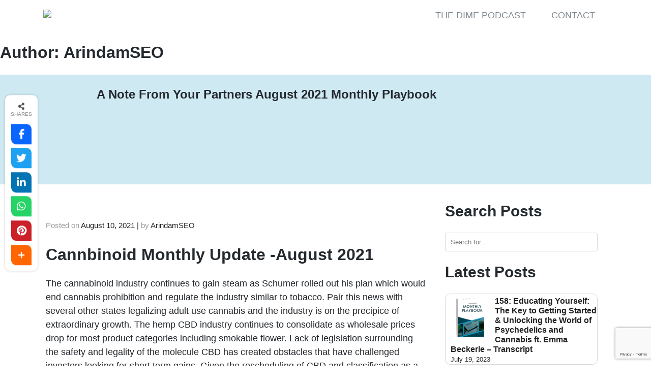

--- FILE ---
content_type: text/html; charset=UTF-8
request_url: https://www.eighthrevolution.com/author/arindamseo/page/3/
body_size: 28514
content:
<!DOCTYPE html>
<html lang="en-US">
<head>
	<script async src="https://dash.sparkloop.app/widget/MF000feb505d/embed.js" data-sparkloop></script>
	<!-- Global site tag (gtag.js) - Google Analytics -->
<script async src="https://www.googletagmanager.com/gtag/js?id=G-FWGJCHFCFV"></script>
<script>
  window.dataLayer = window.dataLayer || [];
  function gtag(){dataLayer.push(arguments);}
  gtag('js', new Date());

  gtag('config', 'G-FWGJCHFCFV');
</script>
	
    <meta charset="UTF-8">
    <meta name="viewport" content="width=device-width, initial-scale=1">
    <meta http-equiv="X-UA-Compatible" content="IE=edge">
    <link rel="profile" href="http://gmpg.org/xfn/11">
<meta name='robots' content='index, follow, max-image-preview:large, max-snippet:-1, max-video-preview:-1' />
	<style>img:is([sizes="auto" i], [sizes^="auto," i]) { contain-intrinsic-size: 3000px 1500px }</style>
	
	<!-- This site is optimized with the Yoast SEO plugin v24.9 - https://yoast.com/wordpress/plugins/seo/ -->
	<title>ArindamSEO, Author at 8th Revolution - Page 3 of 3</title>
	<link rel="canonical" href="https://www.eighthrevolution.com/author/arindamseo/page/3/" />
	<link rel="prev" href="https://www.eighthrevolution.com/author/arindamseo/page/2/" />
	<meta property="og:locale" content="en_US" />
	<meta property="og:type" content="profile" />
	<meta property="og:title" content="ArindamSEO, Author at 8th Revolution - Page 3 of 3" />
	<meta property="og:url" content="https://www.eighthrevolution.com/author/arindamseo/" />
	<meta property="og:site_name" content="8th Revolution" />
	<meta property="og:image" content="https://secure.gravatar.com/avatar/f63e804a9f7850dbb82c7ec4234c5bd0?s=500&d=mm&r=g" />
	<meta name="twitter:card" content="summary_large_image" />
	<script type="application/ld+json" class="yoast-schema-graph">{"@context":"https://schema.org","@graph":[{"@type":"ProfilePage","@id":"https://www.eighthrevolution.com/author/arindamseo/","url":"https://www.eighthrevolution.com/author/arindamseo/page/3/","name":"ArindamSEO, Author at 8th Revolution - Page 3 of 3","isPartOf":{"@id":"https://www.eighthrevolution.com/#website"},"primaryImageOfPage":{"@id":"https://www.eighthrevolution.com/author/arindamseo/page/3/#primaryimage"},"image":{"@id":"https://www.eighthrevolution.com/author/arindamseo/page/3/#primaryimage"},"thumbnailUrl":"https://www.eighthrevolution.com/wp-content/uploads/2022/05/Cannabinoid_Playbook-removebg-preview.png","breadcrumb":{"@id":"https://www.eighthrevolution.com/author/arindamseo/page/3/#breadcrumb"},"inLanguage":"en-US","potentialAction":[{"@type":"ReadAction","target":["https://www.eighthrevolution.com/author/arindamseo/page/3/"]}]},{"@type":"ImageObject","inLanguage":"en-US","@id":"https://www.eighthrevolution.com/author/arindamseo/page/3/#primaryimage","url":"https://www.eighthrevolution.com/wp-content/uploads/2022/05/Cannabinoid_Playbook-removebg-preview.png","contentUrl":"https://www.eighthrevolution.com/wp-content/uploads/2022/05/Cannabinoid_Playbook-removebg-preview.png","width":251,"height":360},{"@type":"BreadcrumbList","@id":"https://www.eighthrevolution.com/author/arindamseo/page/3/#breadcrumb","itemListElement":[{"@type":"ListItem","position":1,"name":"Home","item":"https://www.eighthrevolution.com/"},{"@type":"ListItem","position":2,"name":"Archives for ArindamSEO"}]},{"@type":"WebSite","@id":"https://www.eighthrevolution.com/#website","url":"https://www.eighthrevolution.com/","name":"8th Revolution","description":"","potentialAction":[{"@type":"SearchAction","target":{"@type":"EntryPoint","urlTemplate":"https://www.eighthrevolution.com/?s={search_term_string}"},"query-input":{"@type":"PropertyValueSpecification","valueRequired":true,"valueName":"search_term_string"}}],"inLanguage":"en-US"},{"@type":"Person","@id":"https://www.eighthrevolution.com/#/schema/person/3d61271fc3b5f5bd3fc15b0824f15976","name":"ArindamSEO","image":{"@type":"ImageObject","inLanguage":"en-US","@id":"https://www.eighthrevolution.com/#/schema/person/image/","url":"https://secure.gravatar.com/avatar/4838da11804ab20882cd30b58bdbdc0c22e7b29a489b789547d9070e5de4f858?s=96&d=mm&r=g","contentUrl":"https://secure.gravatar.com/avatar/4838da11804ab20882cd30b58bdbdc0c22e7b29a489b789547d9070e5de4f858?s=96&d=mm&r=g","caption":"ArindamSEO"},"mainEntityOfPage":{"@id":"https://www.eighthrevolution.com/author/arindamseo/"}}]}</script>
	<!-- / Yoast SEO plugin. -->


<link rel='dns-prefetch' href='//a.omappapi.com' />
<link rel='dns-prefetch' href='//use.fontawesome.com' />
<link rel="alternate" type="application/rss+xml" title="8th Revolution &raquo; Feed" href="https://www.eighthrevolution.com/feed/" />
<link rel="alternate" type="application/rss+xml" title="8th Revolution &raquo; Comments Feed" href="https://www.eighthrevolution.com/comments/feed/" />
<link rel="alternate" type="application/rss+xml" title="8th Revolution &raquo; Posts by ArindamSEO Feed" href="https://www.eighthrevolution.com/author/arindamseo/feed/" />
<script type="text/javascript">
/* <![CDATA[ */
window._wpemojiSettings = {"baseUrl":"https:\/\/s.w.org\/images\/core\/emoji\/16.0.1\/72x72\/","ext":".png","svgUrl":"https:\/\/s.w.org\/images\/core\/emoji\/16.0.1\/svg\/","svgExt":".svg","source":{"concatemoji":"https:\/\/www.eighthrevolution.com\/wp-includes\/js\/wp-emoji-release.min.js?ver=6.8.3"}};
/*! This file is auto-generated */
!function(s,n){var o,i,e;function c(e){try{var t={supportTests:e,timestamp:(new Date).valueOf()};sessionStorage.setItem(o,JSON.stringify(t))}catch(e){}}function p(e,t,n){e.clearRect(0,0,e.canvas.width,e.canvas.height),e.fillText(t,0,0);var t=new Uint32Array(e.getImageData(0,0,e.canvas.width,e.canvas.height).data),a=(e.clearRect(0,0,e.canvas.width,e.canvas.height),e.fillText(n,0,0),new Uint32Array(e.getImageData(0,0,e.canvas.width,e.canvas.height).data));return t.every(function(e,t){return e===a[t]})}function u(e,t){e.clearRect(0,0,e.canvas.width,e.canvas.height),e.fillText(t,0,0);for(var n=e.getImageData(16,16,1,1),a=0;a<n.data.length;a++)if(0!==n.data[a])return!1;return!0}function f(e,t,n,a){switch(t){case"flag":return n(e,"\ud83c\udff3\ufe0f\u200d\u26a7\ufe0f","\ud83c\udff3\ufe0f\u200b\u26a7\ufe0f")?!1:!n(e,"\ud83c\udde8\ud83c\uddf6","\ud83c\udde8\u200b\ud83c\uddf6")&&!n(e,"\ud83c\udff4\udb40\udc67\udb40\udc62\udb40\udc65\udb40\udc6e\udb40\udc67\udb40\udc7f","\ud83c\udff4\u200b\udb40\udc67\u200b\udb40\udc62\u200b\udb40\udc65\u200b\udb40\udc6e\u200b\udb40\udc67\u200b\udb40\udc7f");case"emoji":return!a(e,"\ud83e\udedf")}return!1}function g(e,t,n,a){var r="undefined"!=typeof WorkerGlobalScope&&self instanceof WorkerGlobalScope?new OffscreenCanvas(300,150):s.createElement("canvas"),o=r.getContext("2d",{willReadFrequently:!0}),i=(o.textBaseline="top",o.font="600 32px Arial",{});return e.forEach(function(e){i[e]=t(o,e,n,a)}),i}function t(e){var t=s.createElement("script");t.src=e,t.defer=!0,s.head.appendChild(t)}"undefined"!=typeof Promise&&(o="wpEmojiSettingsSupports",i=["flag","emoji"],n.supports={everything:!0,everythingExceptFlag:!0},e=new Promise(function(e){s.addEventListener("DOMContentLoaded",e,{once:!0})}),new Promise(function(t){var n=function(){try{var e=JSON.parse(sessionStorage.getItem(o));if("object"==typeof e&&"number"==typeof e.timestamp&&(new Date).valueOf()<e.timestamp+604800&&"object"==typeof e.supportTests)return e.supportTests}catch(e){}return null}();if(!n){if("undefined"!=typeof Worker&&"undefined"!=typeof OffscreenCanvas&&"undefined"!=typeof URL&&URL.createObjectURL&&"undefined"!=typeof Blob)try{var e="postMessage("+g.toString()+"("+[JSON.stringify(i),f.toString(),p.toString(),u.toString()].join(",")+"));",a=new Blob([e],{type:"text/javascript"}),r=new Worker(URL.createObjectURL(a),{name:"wpTestEmojiSupports"});return void(r.onmessage=function(e){c(n=e.data),r.terminate(),t(n)})}catch(e){}c(n=g(i,f,p,u))}t(n)}).then(function(e){for(var t in e)n.supports[t]=e[t],n.supports.everything=n.supports.everything&&n.supports[t],"flag"!==t&&(n.supports.everythingExceptFlag=n.supports.everythingExceptFlag&&n.supports[t]);n.supports.everythingExceptFlag=n.supports.everythingExceptFlag&&!n.supports.flag,n.DOMReady=!1,n.readyCallback=function(){n.DOMReady=!0}}).then(function(){return e}).then(function(){var e;n.supports.everything||(n.readyCallback(),(e=n.source||{}).concatemoji?t(e.concatemoji):e.wpemoji&&e.twemoji&&(t(e.twemoji),t(e.wpemoji)))}))}((window,document),window._wpemojiSettings);
/* ]]> */
</script>
<style id='wp-emoji-styles-inline-css' type='text/css'>

	img.wp-smiley, img.emoji {
		display: inline !important;
		border: none !important;
		box-shadow: none !important;
		height: 1em !important;
		width: 1em !important;
		margin: 0 0.07em !important;
		vertical-align: -0.1em !important;
		background: none !important;
		padding: 0 !important;
	}
</style>
<link rel='stylesheet' id='wp-block-library-css' href='https://www.eighthrevolution.com/wp-includes/css/dist/block-library/style.min.css?ver=6.8.3' type='text/css' media='all' />
<style id='classic-theme-styles-inline-css' type='text/css'>
/*! This file is auto-generated */
.wp-block-button__link{color:#fff;background-color:#32373c;border-radius:9999px;box-shadow:none;text-decoration:none;padding:calc(.667em + 2px) calc(1.333em + 2px);font-size:1.125em}.wp-block-file__button{background:#32373c;color:#fff;text-decoration:none}
</style>
<link rel='stylesheet' id='coblocks-frontend-css' href='https://www.eighthrevolution.com/wp-content/plugins/coblocks/dist/style-coblocks-1.css?ver=3.1.16' type='text/css' media='all' />
<link rel='stylesheet' id='coblocks-extensions-css' href='https://www.eighthrevolution.com/wp-content/plugins/coblocks/dist/style-coblocks-extensions.css?ver=3.1.16' type='text/css' media='all' />
<link rel='stylesheet' id='coblocks-animation-css' href='https://www.eighthrevolution.com/wp-content/plugins/coblocks/dist/style-coblocks-animation.css?ver=2677611078ee87eb3b1c' type='text/css' media='all' />
<link rel='stylesheet' id='convertkit-broadcasts-css' href='https://www.eighthrevolution.com/wp-content/plugins/convertkit/resources/frontend/css/broadcasts.css?ver=2.8.0' type='text/css' media='all' />
<link rel='stylesheet' id='convertkit-button-css' href='https://www.eighthrevolution.com/wp-content/plugins/convertkit/resources/frontend/css/button.css?ver=2.8.0' type='text/css' media='all' />
<link rel='stylesheet' id='convertkit-form-css' href='https://www.eighthrevolution.com/wp-content/plugins/convertkit/resources/frontend/css/form.css?ver=2.8.0' type='text/css' media='all' />
<style id='global-styles-inline-css' type='text/css'>
:root{--wp--preset--aspect-ratio--square: 1;--wp--preset--aspect-ratio--4-3: 4/3;--wp--preset--aspect-ratio--3-4: 3/4;--wp--preset--aspect-ratio--3-2: 3/2;--wp--preset--aspect-ratio--2-3: 2/3;--wp--preset--aspect-ratio--16-9: 16/9;--wp--preset--aspect-ratio--9-16: 9/16;--wp--preset--color--black: #000000;--wp--preset--color--cyan-bluish-gray: #abb8c3;--wp--preset--color--white: #ffffff;--wp--preset--color--pale-pink: #f78da7;--wp--preset--color--vivid-red: #cf2e2e;--wp--preset--color--luminous-vivid-orange: #ff6900;--wp--preset--color--luminous-vivid-amber: #fcb900;--wp--preset--color--light-green-cyan: #7bdcb5;--wp--preset--color--vivid-green-cyan: #00d084;--wp--preset--color--pale-cyan-blue: #8ed1fc;--wp--preset--color--vivid-cyan-blue: #0693e3;--wp--preset--color--vivid-purple: #9b51e0;--wp--preset--gradient--vivid-cyan-blue-to-vivid-purple: linear-gradient(135deg,rgba(6,147,227,1) 0%,rgb(155,81,224) 100%);--wp--preset--gradient--light-green-cyan-to-vivid-green-cyan: linear-gradient(135deg,rgb(122,220,180) 0%,rgb(0,208,130) 100%);--wp--preset--gradient--luminous-vivid-amber-to-luminous-vivid-orange: linear-gradient(135deg,rgba(252,185,0,1) 0%,rgba(255,105,0,1) 100%);--wp--preset--gradient--luminous-vivid-orange-to-vivid-red: linear-gradient(135deg,rgba(255,105,0,1) 0%,rgb(207,46,46) 100%);--wp--preset--gradient--very-light-gray-to-cyan-bluish-gray: linear-gradient(135deg,rgb(238,238,238) 0%,rgb(169,184,195) 100%);--wp--preset--gradient--cool-to-warm-spectrum: linear-gradient(135deg,rgb(74,234,220) 0%,rgb(151,120,209) 20%,rgb(207,42,186) 40%,rgb(238,44,130) 60%,rgb(251,105,98) 80%,rgb(254,248,76) 100%);--wp--preset--gradient--blush-light-purple: linear-gradient(135deg,rgb(255,206,236) 0%,rgb(152,150,240) 100%);--wp--preset--gradient--blush-bordeaux: linear-gradient(135deg,rgb(254,205,165) 0%,rgb(254,45,45) 50%,rgb(107,0,62) 100%);--wp--preset--gradient--luminous-dusk: linear-gradient(135deg,rgb(255,203,112) 0%,rgb(199,81,192) 50%,rgb(65,88,208) 100%);--wp--preset--gradient--pale-ocean: linear-gradient(135deg,rgb(255,245,203) 0%,rgb(182,227,212) 50%,rgb(51,167,181) 100%);--wp--preset--gradient--electric-grass: linear-gradient(135deg,rgb(202,248,128) 0%,rgb(113,206,126) 100%);--wp--preset--gradient--midnight: linear-gradient(135deg,rgb(2,3,129) 0%,rgb(40,116,252) 100%);--wp--preset--font-size--small: 13px;--wp--preset--font-size--medium: 20px;--wp--preset--font-size--large: 36px;--wp--preset--font-size--x-large: 42px;--wp--preset--spacing--20: 0.44rem;--wp--preset--spacing--30: 0.67rem;--wp--preset--spacing--40: 1rem;--wp--preset--spacing--50: 1.5rem;--wp--preset--spacing--60: 2.25rem;--wp--preset--spacing--70: 3.38rem;--wp--preset--spacing--80: 5.06rem;--wp--preset--shadow--natural: 6px 6px 9px rgba(0, 0, 0, 0.2);--wp--preset--shadow--deep: 12px 12px 50px rgba(0, 0, 0, 0.4);--wp--preset--shadow--sharp: 6px 6px 0px rgba(0, 0, 0, 0.2);--wp--preset--shadow--outlined: 6px 6px 0px -3px rgba(255, 255, 255, 1), 6px 6px rgba(0, 0, 0, 1);--wp--preset--shadow--crisp: 6px 6px 0px rgba(0, 0, 0, 1);}:where(.is-layout-flex){gap: 0.5em;}:where(.is-layout-grid){gap: 0.5em;}body .is-layout-flex{display: flex;}.is-layout-flex{flex-wrap: wrap;align-items: center;}.is-layout-flex > :is(*, div){margin: 0;}body .is-layout-grid{display: grid;}.is-layout-grid > :is(*, div){margin: 0;}:where(.wp-block-columns.is-layout-flex){gap: 2em;}:where(.wp-block-columns.is-layout-grid){gap: 2em;}:where(.wp-block-post-template.is-layout-flex){gap: 1.25em;}:where(.wp-block-post-template.is-layout-grid){gap: 1.25em;}.has-black-color{color: var(--wp--preset--color--black) !important;}.has-cyan-bluish-gray-color{color: var(--wp--preset--color--cyan-bluish-gray) !important;}.has-white-color{color: var(--wp--preset--color--white) !important;}.has-pale-pink-color{color: var(--wp--preset--color--pale-pink) !important;}.has-vivid-red-color{color: var(--wp--preset--color--vivid-red) !important;}.has-luminous-vivid-orange-color{color: var(--wp--preset--color--luminous-vivid-orange) !important;}.has-luminous-vivid-amber-color{color: var(--wp--preset--color--luminous-vivid-amber) !important;}.has-light-green-cyan-color{color: var(--wp--preset--color--light-green-cyan) !important;}.has-vivid-green-cyan-color{color: var(--wp--preset--color--vivid-green-cyan) !important;}.has-pale-cyan-blue-color{color: var(--wp--preset--color--pale-cyan-blue) !important;}.has-vivid-cyan-blue-color{color: var(--wp--preset--color--vivid-cyan-blue) !important;}.has-vivid-purple-color{color: var(--wp--preset--color--vivid-purple) !important;}.has-black-background-color{background-color: var(--wp--preset--color--black) !important;}.has-cyan-bluish-gray-background-color{background-color: var(--wp--preset--color--cyan-bluish-gray) !important;}.has-white-background-color{background-color: var(--wp--preset--color--white) !important;}.has-pale-pink-background-color{background-color: var(--wp--preset--color--pale-pink) !important;}.has-vivid-red-background-color{background-color: var(--wp--preset--color--vivid-red) !important;}.has-luminous-vivid-orange-background-color{background-color: var(--wp--preset--color--luminous-vivid-orange) !important;}.has-luminous-vivid-amber-background-color{background-color: var(--wp--preset--color--luminous-vivid-amber) !important;}.has-light-green-cyan-background-color{background-color: var(--wp--preset--color--light-green-cyan) !important;}.has-vivid-green-cyan-background-color{background-color: var(--wp--preset--color--vivid-green-cyan) !important;}.has-pale-cyan-blue-background-color{background-color: var(--wp--preset--color--pale-cyan-blue) !important;}.has-vivid-cyan-blue-background-color{background-color: var(--wp--preset--color--vivid-cyan-blue) !important;}.has-vivid-purple-background-color{background-color: var(--wp--preset--color--vivid-purple) !important;}.has-black-border-color{border-color: var(--wp--preset--color--black) !important;}.has-cyan-bluish-gray-border-color{border-color: var(--wp--preset--color--cyan-bluish-gray) !important;}.has-white-border-color{border-color: var(--wp--preset--color--white) !important;}.has-pale-pink-border-color{border-color: var(--wp--preset--color--pale-pink) !important;}.has-vivid-red-border-color{border-color: var(--wp--preset--color--vivid-red) !important;}.has-luminous-vivid-orange-border-color{border-color: var(--wp--preset--color--luminous-vivid-orange) !important;}.has-luminous-vivid-amber-border-color{border-color: var(--wp--preset--color--luminous-vivid-amber) !important;}.has-light-green-cyan-border-color{border-color: var(--wp--preset--color--light-green-cyan) !important;}.has-vivid-green-cyan-border-color{border-color: var(--wp--preset--color--vivid-green-cyan) !important;}.has-pale-cyan-blue-border-color{border-color: var(--wp--preset--color--pale-cyan-blue) !important;}.has-vivid-cyan-blue-border-color{border-color: var(--wp--preset--color--vivid-cyan-blue) !important;}.has-vivid-purple-border-color{border-color: var(--wp--preset--color--vivid-purple) !important;}.has-vivid-cyan-blue-to-vivid-purple-gradient-background{background: var(--wp--preset--gradient--vivid-cyan-blue-to-vivid-purple) !important;}.has-light-green-cyan-to-vivid-green-cyan-gradient-background{background: var(--wp--preset--gradient--light-green-cyan-to-vivid-green-cyan) !important;}.has-luminous-vivid-amber-to-luminous-vivid-orange-gradient-background{background: var(--wp--preset--gradient--luminous-vivid-amber-to-luminous-vivid-orange) !important;}.has-luminous-vivid-orange-to-vivid-red-gradient-background{background: var(--wp--preset--gradient--luminous-vivid-orange-to-vivid-red) !important;}.has-very-light-gray-to-cyan-bluish-gray-gradient-background{background: var(--wp--preset--gradient--very-light-gray-to-cyan-bluish-gray) !important;}.has-cool-to-warm-spectrum-gradient-background{background: var(--wp--preset--gradient--cool-to-warm-spectrum) !important;}.has-blush-light-purple-gradient-background{background: var(--wp--preset--gradient--blush-light-purple) !important;}.has-blush-bordeaux-gradient-background{background: var(--wp--preset--gradient--blush-bordeaux) !important;}.has-luminous-dusk-gradient-background{background: var(--wp--preset--gradient--luminous-dusk) !important;}.has-pale-ocean-gradient-background{background: var(--wp--preset--gradient--pale-ocean) !important;}.has-electric-grass-gradient-background{background: var(--wp--preset--gradient--electric-grass) !important;}.has-midnight-gradient-background{background: var(--wp--preset--gradient--midnight) !important;}.has-small-font-size{font-size: var(--wp--preset--font-size--small) !important;}.has-medium-font-size{font-size: var(--wp--preset--font-size--medium) !important;}.has-large-font-size{font-size: var(--wp--preset--font-size--large) !important;}.has-x-large-font-size{font-size: var(--wp--preset--font-size--x-large) !important;}
:where(.wp-block-post-template.is-layout-flex){gap: 1.25em;}:where(.wp-block-post-template.is-layout-grid){gap: 1.25em;}
:where(.wp-block-columns.is-layout-flex){gap: 2em;}:where(.wp-block-columns.is-layout-grid){gap: 2em;}
:root :where(.wp-block-pullquote){font-size: 1.5em;line-height: 1.6;}
</style>
<link rel='stylesheet' id='appstore-review-css-css' href='https://www.eighthrevolution.com/wp-content/plugins/appstore-reviews-viewer/appstore-review.css?ver=6.8.3' type='text/css' media='all' />
<link rel='stylesheet' id='contact-form-7-css' href='https://www.eighthrevolution.com/wp-content/plugins/contact-form-7/includes/css/styles.css?ver=6.0.6' type='text/css' media='all' />
<link rel='stylesheet' id='secondline-psb-subscribe-button-styles-css' href='https://www.eighthrevolution.com/wp-content/plugins/podcast-subscribe-buttons/assets/css/secondline-psb-styles.css?ver=6.8.3' type='text/css' media='all' />
<link rel='stylesheet' id='wpsr_main_css-css' href='https://www.eighthrevolution.com/wp-content/plugins/wp-socializer/public/css/wpsr.min.css?ver=7.9' type='text/css' media='all' />
<link rel='stylesheet' id='wpsr_fa_icons-css' href='https://use.fontawesome.com/releases/v6.7.2/css/all.css?ver=7.9' type='text/css' media='all' />
<link rel='stylesheet' id='wp-components-css' href='https://www.eighthrevolution.com/wp-includes/css/dist/components/style.min.css?ver=6.8.3' type='text/css' media='all' />
<link rel='stylesheet' id='godaddy-styles-css' href='https://www.eighthrevolution.com/wp-content/plugins/coblocks/includes/Dependencies/GoDaddy/Styles/build/latest.css?ver=2.0.2' type='text/css' media='all' />
<link rel='stylesheet' id='wp-bootstrap-starter-bootstrap-css-css' href='https://www.eighthrevolution.com/wp-content/themes/wp-bootstrap-starter/inc/assets/css/bootstrap.min.css?ver=6.8.3' type='text/css' media='all' />
<link rel='stylesheet' id='wp-bootstrap-starter-fontawesome-cdn-css' href='https://www.eighthrevolution.com/wp-content/themes/wp-bootstrap-starter/inc/assets/css/fontawesome.min.css?ver=6.8.3' type='text/css' media='all' />
<link rel='stylesheet' id='wp-bootstrap-starter-style-css' href='https://www.eighthrevolution.com/wp-content/themes/wp-bootstrap-starter/style.css?ver=6.8.3' type='text/css' media='all' />
<link rel='stylesheet' id='taxopress-frontend-css-css' href='https://www.eighthrevolution.com/wp-content/plugins/simple-tags/assets/frontend/css/frontend.css?ver=3.33.0' type='text/css' media='all' />
<link rel='stylesheet' id='recent-posts-widget-with-thumbnails-public-style-css' href='https://www.eighthrevolution.com/wp-content/plugins/recent-posts-widget-with-thumbnails/public.css?ver=7.1.1' type='text/css' media='all' />
<link rel='stylesheet' id='fo-fonts-declaration-css' href='https://www.eighthrevolution.com/wp-content/uploads/font-organizer/fo-declarations.css?ver=6.8.3' type='text/css' media='all' />
<link rel='stylesheet' id='fo-fonts-elements-css' href='https://www.eighthrevolution.com/wp-content/uploads/font-organizer/fo-elements.css?ver=6.8.3' type='text/css' media='all' />
<link rel='stylesheet' id='searchwp-forms-css' href='https://www.eighthrevolution.com/wp-content/plugins/searchwp-live-ajax-search/assets/styles/frontend/search-forms.css?ver=1.8.5' type='text/css' media='all' />
<link rel='stylesheet' id='searchwp-live-search-css' href='https://www.eighthrevolution.com/wp-content/plugins/searchwp-live-ajax-search/assets/styles/style.css?ver=1.8.5' type='text/css' media='all' />
<style id='searchwp-live-search-inline-css' type='text/css'>
.searchwp-live-search-result .searchwp-live-search-result--title a {
  font-size: 16px;
}
.searchwp-live-search-result .searchwp-live-search-result--price {
  font-size: 14px;
}
.searchwp-live-search-result .searchwp-live-search-result--add-to-cart .button {
  font-size: 14px;
}

</style>
<script type="text/javascript" src="https://www.eighthrevolution.com/wp-includes/js/jquery/jquery.min.js?ver=3.7.1" id="jquery-core-js"></script>
<script type="text/javascript" src="https://www.eighthrevolution.com/wp-includes/js/jquery/jquery-migrate.min.js?ver=3.4.1" id="jquery-migrate-js"></script>
<script type="text/javascript" src="https://www.eighthrevolution.com/wp-content/plugins/appstore-reviews-viewer/appstore-review.js?ver=6.8.3" id="appstore-review-js-js"></script>
<!--[if lt IE 9]>
<script type="text/javascript" src="https://www.eighthrevolution.com/wp-content/themes/wp-bootstrap-starter/inc/assets/js/html5.js?ver=3.7.0" id="html5hiv-js"></script>
<![endif]-->
<script type="text/javascript" src="https://www.eighthrevolution.com/wp-content/plugins/simple-tags/assets/frontend/js/frontend.js?ver=3.33.0" id="taxopress-frontend-js-js"></script>
<link rel="https://api.w.org/" href="https://www.eighthrevolution.com/wp-json/" /><link rel="alternate" title="JSON" type="application/json" href="https://www.eighthrevolution.com/wp-json/wp/v2/users/17" /><link rel="EditURI" type="application/rsd+xml" title="RSD" href="https://www.eighthrevolution.com/xmlrpc.php?rsd" />
<link rel="pingback" href="https://www.eighthrevolution.com/xmlrpc.php">    <style type="text/css">
        #page-sub-header { background: #fff; }
    </style>
    <script id='nitro-telemetry-meta' nitro-exclude>window.NPTelemetryMetadata={missReason: (!window.NITROPACK_STATE ? 'cache not found' : 'hit'),pageType: 'author',isEligibleForOptimization: true,}</script><script id='nitro-generic' nitro-exclude>(()=>{window.NitroPack=window.NitroPack||{coreVersion:"na",isCounted:!1};let e=document.createElement("script");if(e.src="https://nitroscripts.com/PzvuPnDjlVmSiCxqGLqrfLfKwCGmqLud",e.async=!0,e.id="nitro-script",document.head.appendChild(e),!window.NitroPack.isCounted){window.NitroPack.isCounted=!0;let t=()=>{navigator.sendBeacon("https://to.getnitropack.com/p",JSON.stringify({siteId:"PzvuPnDjlVmSiCxqGLqrfLfKwCGmqLud",url:window.location.href,isOptimized:!!window.IS_NITROPACK,coreVersion:"na",missReason:window.NPTelemetryMetadata?.missReason||"",pageType:window.NPTelemetryMetadata?.pageType||"",isEligibleForOptimization:!!window.NPTelemetryMetadata?.isEligibleForOptimization}))};(()=>{let e=()=>new Promise(e=>{"complete"===document.readyState?e():window.addEventListener("load",e)}),i=()=>new Promise(e=>{document.prerendering?document.addEventListener("prerenderingchange",e,{once:!0}):e()}),a=async()=>{await i(),await e(),t()};a()})(),window.addEventListener("pageshow",e=>{if(e.persisted){let i=document.prerendering||self.performance?.getEntriesByType?.("navigation")[0]?.activationStart>0;"visible"!==document.visibilityState||i||t()}})}})();</script><link rel="icon" href="https://www.eighthrevolution.com/wp-content/uploads/2021/06/Logo.png" sizes="32x32" />
<link rel="icon" href="https://www.eighthrevolution.com/wp-content/uploads/2021/06/Logo.png" sizes="192x192" />
<link rel="apple-touch-icon" href="https://www.eighthrevolution.com/wp-content/uploads/2021/06/Logo.png" />
<meta name="msapplication-TileImage" content="https://www.eighthrevolution.com/wp-content/uploads/2021/06/Logo.png" />
		<style type="text/css" id="wp-custom-css">
			/* WP 3.6 Native Audio Player styling*/

/* change the color of the background */
.mejs-controls,
.mejs-mediaelement,
.mejs-container {
	background: url('') !important;
	background-image: radial-gradient(at left bottom, #0080bc 0%, #dbe1e7 100%) !important;
border-radius: 20px !important;
}
.rpwwt-post-title {
  color: #212121;
  font-size: 16px;
  font-weight: bold;
  line-height: 0.5;
}
.search .rpwwt-widget li {
  border: 1px solid #d7d7d7;
  border-radius: 5px;
  padding: 5px 0 0 10px;
  margin-bottom: 5px !important;
}
.search .row-f {
  display: flex;
  padding: 0 200px;
}
.bsearch-field.search-field {
  padding: 25px !important;
  border-radius: 40px;
  font-size: 25px !important;
  border: 1px solid #d7d7d7 !important;
}
.bsearch-submit.searchsubmit.search-submit {
  width: 20%;
  font-size: 25px;
  border: 1px solid #d7d7d7;
  background: #0080bc;
  border-radius: 50px;
  margin-left: -214px;
  height: 91px;
	color: #fff;
}
.rpwwt-widget ul li img {
    height: 70px;
    width: 70px;
}
.wpcf7-form-control.wpcf7-captchar.form-control {
    border-radius: 0 30px 30px 30px;
    background: transparent;
}
#dime_posts_small img {
    visibility: hidden;
}
#dime_posts_small .fl-post-grid-post.fl-post-grid-image-above-title.fl-post-columns-post.fl-post-align-default.post-16238.post.type-post.status-publish.format-standard.has-post-thumbnail.hentry.category-uncategorized {
    height: auto;
}
#dime_posts_small .fl-post-grid-image {
/*     background: url(https://www.eighthrevolution.com/wp-content/uploads/2021/09/60854458c4d1acdf4e1c2f79c4137142d85d78e379bdafbd69bd34c85f5819ad-1-150x150.jpg); */
background:url(https://www.eighthrevolution.com/wp-content/uploads/2021/09/10592869-1630621710015-9f82345d96707-768x768.jpg);
        background-size: contain;
    background-repeat: no-repeat;
    margin: 20px 0 0 20px;
}
.fl-module .bd-post-image a img {
    max-width: 100%;
    height: 300px;
    object-fit: cover;
}
.wl_pagination_box.bd_pagination_box.boxy-clean {
    margin-top: 50px;
}
body.page #secondary {
    display: none;
}
.page-numbers {
    color: #fff !important;
}
.page-numbers.dots {
    color: #000 !important;
}
.page-id-7983 .searchwp-live-search-widget-search-form .search-field {
    padding: 25px;
    border-radius: 40px;
    border: 1px solid #d7d7d7;
    width: 100%;
    font-size: 25px;
}
.glossary .post_content-inner:hover .overlay {
    opacity: 1;
    visibility: hidden !important;
}
.searchwp-live-search-widget-search-form .search-field {
    padding: 10px;
    border-radius: 4px;
    border: 1px solid #d7d7d7;
    width: 100%;
}
.searchwp-live-search-widget-search-form .search-field:focus {
    color: #495057;
    background-color: #fff;
    border-color: #80bdff;
    outline: 0;
    box-shadow: 0 0 0 .2rem rgba(0,123,255,.25);
}
.searchwp-live-search-widget-search-form label {
    width: 100%;
}
.searchwp-live-search-widget-search-form .search-submit {
    width: 0%;
    display: none;
}
#simpletags-2 {
    margin: 40px 0 0 0;
}
.single_podcast_image.first .default-featured-img {
    display: none;
}
/* custom post */
.row-f .entry-footer {
    display: none;
}
.fl-col2 #secondary {
    max-width: 100%;
}
.attachment-75x75.size-75x75.wp-post-image.lazyloaded {
    width: 75px !important;
    height: 75px !important;
}
.fl-row-fixed-width1 {
    max-width: 1100px;
    margin-left: auto;
    margin-right: auto;
	margin-top: 40px;
}
.fl-col2 ul li a {
    color: #212121;
    font-weight: bold;
    font-size: 16px;
line-height: 0.5;
}
.fl-row-fixed-width2 {
    max-width: 900px;
    margin-left: auto;
    margin-right: auto;
}
.fl-col2 ul li {
    border: 1px solid #d7d7d7;
    border-radius: 10px;
    padding: 5px 0 0 10px;
	margin-bottom: 5px !important;
}
.tag-cloud-link {
    background: #2A445E;
    padding: 6px 20px 11px 20px;
    float: left;
    margin: 10px 10px 0 0;
    font-size: 16px !important;
    font-weight: bold;
    color: #fff;
    border-radius: 0 25px 25px 30px;
}
#block-3 p {
    font-size: 30px;
    font-weight: 600;
    margin: 36px 0 -10px 0;
}
.wp-block-tag-cloud a:hover {
    color: #f4fd5a !important;
    text-decoration: none !important;
}
.fl-row-content-wrap2 {
    background-image: url("https://eighthrev.wpengine.com/wp-content/uploads/2021/07/Group-54-e1625812530188.png");
background-position: right;
background-repeat: no-repeat;
background-size: auto;
overflow: hidden;
height: 30vh;
}
.fl-row-content-wrap3 {
    background-color: #2A445E;
    margin-top: -120px;
	padding-bottom: 60px;
margin-bottom: -90px;
}
.cus_post_form button span {
    font-size: 18px !important;
    padding: 0 50px 0 50px !important;
}
.cus_post_form .formkit-submit {
    position: absolute !important;
    right: 0;
    height: 54px;
}
.cus_post_form .formkit-field {
    max-width: 100%;
    padding: 0;
    float: left;
    margin: 0 !important;
}
.cus_post_form .formkit-input {
    padding: 0 30px !important;
    height: 54px;
}
.cus_post_form {
    max-width: 700px;
    margin: auto;
}
.fl-row-content-wrap3 .fl-row-fixed-width3 {
    margin-top: 0;
}
.fl-row-fixed-width3 img {
    margin-left: -15px;
}
.fl-row-fixed-width3 {
    max-width: 1100px;
    margin-left: auto;
    margin-right: auto;
    margin-top: 40px;
    background-color: #f4fd5a;
    border-top-right-radius: 100px;
	z-index: 999;
position: relative;
}
   .fl-row-content-wrap2 .entry-title1 {
    font-size: 50px !important;
    text-align: center;
    color: #212121 !important;
    display: flex;
    justify-content: center;
    align-items: center;
    height: 26vh;

}
.fl-row-content-wrapp {
    position: relative;
    margin: 0;
	display: flex;
}
.fl-col2 .widget-title {
    font-size: 30px;
    font-weight: 600;
    margin-bottom: 30px;
}
.fl-col2 ul li:nth-child(2n+1) {
   /* background-color: #F4FD5A;*/
}
.wrap-inside {
    background-color: rgba(206,233,243,0.96);
    height: 100%;
    overflow: hidden;
}
.fl-col2 ul li:nth-child(2n) a {
   /* color: #fff;*/
}
.fl-col2 ul li:nth-child(2n) {
  /*  background-color: #2a445e;
	color: #fff;*/
}
.fl-col1 .entry-meta1 span time {
	color: #212121 !important;
}
.fl-row-fixed-width3 .fl-button{
font-weight: 700;
font-size: 15px;
border: 1px solid #2A445E;
border-top-left-radius: 0px;
border-top-right-radius: 32px;
border-bottom-left-radius: 40px;
border-bottom-right-radius: 32px;
background-color: #2A445E;
padding: 13px 40px 13px 40px;
color: #fff;
}
.fl-row-fixed-width3 .fl-button-wrap.fl-button-width-auto.fl-button-left {
    margin-top: 75px;
    text-align: center;
}
.fl-col1 .url.fn.n {
    color: #212121;
}
.fl-col2 .widget-title {
    margin-top: 0px;
}
.fl-row-fixed-width3 p {
    font-size: 16px;
    font-weight: 500;
    color: #212121;
}
.fl-row-fixed-width3 .fl-heading {
    margin-top: 45px;
}
.fl-col1 .entry-meta1 {
    margin-bottom: 20px;
	margin-top: 30px;
}
.fl-row-content-wrap3 .col-sm-12 {
    text-align: center;
    color: #fff;
    padding: 155px 0 0 0;
}
.fl-row-fixed-width3 .fl-heading .fl-heading-text {
    color: #212121;
    font-size: 30px;
    text-transform: uppercase;
}
.fl-row-content-wrap3 .col-sm-12 span {
    font-size: 35px;
    text-transform: uppercase;
}
.fl-row-content-wrap3 .col-sm-12 p {
    font-size: 19px;
    margin-top: 10px;
}
.fl-col1 .single_podcast_image.first {
    max-width: 100%;
    padding: 0;
}
.fl-col1 .entry-content1 p {
    font-size: 18px;
    font-family: Alata, sans-serif;
    font-display: swap;
}
.fl-col1 .entry-title1 {
    font-size: 35px !important;
    color: #212121 !important;
    font-family: Alata, sans-serif;
    font-weight: bold;
    font-display: swap;
}
.fl-col1 {
    max-width: 70%;
}
.fl-col2 {
   max-width: 30%;
}
.fl-col1 .entry-content1 {
    padding: 0 20px 0 0;
}
.fl-col1 .single_podcast_image.first {
    max-width: 100%;
}
.wpcf7-form-control.wpcf7-text.wpcf7-validates-as-required.form-control, #responsive-form select{
    height: 50px !important;
    border-radius: 0 30px 30px 30px;
    border: 1px solid #212121 !important;
    background: none !important;
    font-size: 18px;
    padding: 0 0 0 20px;
}
.wpcf7-form-control.wpcf7-textarea.form-control {
    height: 150px;
    border: 1px solid #212121;
    border-radius: 0 30px 30px 50px;
    font-size: 18px;
    padding: 10px 0 0 20px;
	  background: transparent;
    resize: none;
}
.book-month {
    position: relative;
    bottom: -34px;
}
#responsive-form{
	max-width:600px /*-- change this to get your desired form width --*/;
	margin:0 auto;
        width:100%;
}
.form-row{
	width: 100%;
}
.column-half, .column-full{
	float: left;
	position: relative;
	padding: 0.65rem;
	width:100%;
	-webkit-box-sizing: border-box;
        -moz-box-sizing: border-box;
        box-sizing: border-box
}
.clearfix:after {
	content: "";
	display: table;
	clear: both;
}

/**---------------- Media query ----------------**/
@media only screen and (min-width: 48em) { 
	.column-half{
		width: 50%;
	}
}
#monthly_butto button[data-element="submit"] {
    max-width: 46%;
}
div#home_works .fl-slide-foreground {
    display: flex;
    align-items: center;
}
div#home_works .fl-slide-foreground .fl-slide-photo-wrap {
    order: -1;
}
/* change the color of the lettering */
.mejs-currenttime,
.mejs-duration {
	color: black !important;
}

/* eliminate the yellow border around the play button during playback */
.mejs-controls .mejs-button button:focus {
outline: none !important;
}
.page-content, .entry-content, .entry-summary {
    margin: 0 !important;
}
#primary{
   padding: 0 !important;

}
.row-f #primary {
    max-width: 100%;
}
.apct-testimonial-image {
    border: none !important;
}
#home_cus_pod .fl-post-grid-text::before{line-height:56px; position: absolute;
    top: -16px;}
#post-1287 .main-banner-radius .apct-testimonial-image img {
    border: 5px solid #CEE9F3;
    border-radius: 90% !important;
}
.page-id-1287 #footer-widget #custom_html-3 {
    margin-top: 0;
}
body .main-banner-radius img.fl-photo-img {
    border-radius: 0 !important;
}
.home-cu-post .fl-post-column:first-child .type-post {
    background: #2A445E;
}
.single_podcast_image:first-child {
    margin-right: 20px;
}
.single_podcast_image {
    flex: 1;
}
.post-thumbnail {
    display: flex;
}
.navbar-brand img {
    width: 93px;
}
.single-post #content {
    width: 100%;
}

.fl-row-content-wrap1 {
    background-image: radial-gradient(at left bottom, #0bf 0%, #333 100%);
	padding: 0 40px;
}
.newletter-section input[type="email"] {
    padding: 0 30px !important;
    height: 54px;
    border: none;
}
.fl-subscribe-form.fl-subscribe-form-inline {
    position: relative;
}
.newletter-section .fl-form-field {
    width: 100% !important;
}
.newletter-section .fl-form-button {
    position: absolute;
    right: 0;
    height: 54px;
}
.newletter-section .fl-form-button input {
    height: 54px;
}
.page-id-1287 div#content.site-content {
    padding-bottom: 0;
}
.page-id-1252 .bd-post-image {
    overflow: hidden;
    height: 275px;
}
.page-id-7983 .wp-socializer.wpsr-share-icons {
    display: none;
}

.newletter-section .fl-form-button a {
    height: 54px;
}
.get-in-touch {
    position: relative;
    z-index: 99;
}
.newletter-section input[type="email"] {
    padding: 0 30px !important;
    height: 54px;
}
.newletter-section .fl-form-field {
    padding: 0;
}
/*#service_cus_row .fl-col-group-custom-width {
    display: flex;
}*/
.img-images-radius img {
    border-radius: 0 !important;
}
.single-post #sidebar{
    display: none;
}
/*#service_cus_row .fl-col-small:nth-child(2n+1) {
    box-shadow: 0 2px 12px 0 rgba(0,0,0,.1);
    padding: 30px 0 0 0;
	border-radius: 20px;
}*/
.service_cus_ribbon {
    position: relative;
    background-color:#F4FD5A;
    top: -60px;
    width: 100px;
    text-align: center;
    right: -30px;
    border-radius: 75px;
    height: 100px;
    z-index: 555;
    float: right;
	margin-bottom: -80px;
}
.wpcf7-form-control.wpcf7-submit.btn.btn-primary {
	 color: #000000;
    font-family: Roboto, sans-serif;
    font-weight: 500;
    font-size: 16px;
    border: 1px solid #e8f14e !important;
    border-top-left-radius: 0px;
    border-top-right-radius: 32px;
    border-bottom-left-radius: 40px;
    border-bottom-right-radius: 32px; background:#e8f14e !important;
	padding: 10px 50px 10px 50px;
	width: 100%;
    font-display: swap;
}
#comments {
    display: none;
}
div#footer-widget {
    background: #ffffff !important;
		padding-top:20px;
}
.ih-item.square.effect5.bottom_to_top {
    height: auto !important;
    box-shadow: none;
    width: auto;
}
.ih-item .info p {
    color: #000 !important;
    font-size: 16px !important;
}
.ih-item.square.effect5 .info {
    background: #fff !important;
}
body:not(.theme-preset-active) #masthead .navbar-nav > li > a:hover, body:not(.theme-preset-active) #masthead .navbar-nav > li.current_page_item > a{
	font-weight: normal !important;
	color: #212121 !important;
}
ul#menu-main-menu li a:hover {
    color: #212121 !important;
	 height: 100%;
	width: 100%
}
.main-banner-radius .fl-col-group {
    display: flex;
    flex-wrap: wrap;
}
div#home_img_poly {
    height: 100%;
}
.fl-slide-photo img {
    width: 100%;
}
div#home_img_poly div {
    height: 100%;
}
.m-s-box .fl-slide-content ul {
    padding: 0 0 0 20px !important;
}
.m-s-box .fl-slide-text li:before {
    content: '';
    height: 5px;
    width: 5px;
    display: inline-block;
    background: #fff;
    border-radius: 7px;
    position: absolute;
    left: -14px;
    top: 10px;
}
.m-s-box .fl-slide-text li {
    display: inherit;
    position: relative;
}
.main-banner-radius .fl-col-group .fl-col-content.fl-node-content {
    height: 100%;
}
body .main-banner-radius img.fl-photo-img{  height:100%; 
    object-fit: cover;}
ul.social-media-icon img {
    height: 75px;
    display: inline-block;
}
section#custom_html-4 .footer_CC {
    color: #000;
}
section#custom_html-3 {
    padding-bottom: 0 !important;
}
ul#menu-main-menu-1 a {
    font-weight: 600;
}
section#nav_menu-3 li {
    display: inline-block;
    width: auto;
    padding: 0 18px;
}
ul#menu-main-menu-1 {
    display: inline-block;
}
section#custom_html-3 {
    padding: 30px 0;
}
ul#menu-main-menu-1 a:hover {
    background: none;
}
ul.social-media-icon li {
    display: inline-block;
    padding: 0 6px;
}
.j-sm-d {
    text-align: center;
    font-size: 38px;
    font-style: italic;
    margin-top: 30px;
}
ul#menu-main-menu li a {
    font-size: 18px !important;
    color: #818A90 !important;
    padding: 0 25px !important;
    text-transform: uppercase;
    font-family: Alata, sans-serif;
    font-display: swap;
	
}
ul.social-media-icon {
    padding: 0;
    list-style: none;
    text-align: center;
}
section#nav_menu-3 h3 {
    margin-top: 0;
}
section#custom_html-4 {
    font-size: 18px;
    text-align: right;
    line-height: 29px;
}
ul#menu-main-menu-1 a {
    padding: 3px 0;
    text-transform: uppercase;
    color: #000;
}
.fl-subscribe-form {
    max-width: 730px;
    margin: auto;
}
header#masthead {
    background: none;
    box-shadow: none;
    position: relative;
    z-index: 9;
	background: #ffffff;
}
header.entry-header h1.entry-title {
    display: none;
}
#content.site-content {
    padding-top: 0;
}
.fl-testimonials-wrap.wide {
    max-width: 720px;
    margin: auto;

}
footer#colophon{
	 background: #ffffff !important;
}
h2.fl-heading {
    background-color: #f1fafe;
}
#page-sub-header {
    background: #fff;
        background-size: auto;
    display: none;
}
#podcast_subs .button.podcast-subscribe-button {
    padding: 19px 63px;
    border-radius: 33px !important;
    font-size: 18px;
    font-weight: 600;
    text-decoration: none;
    margin-left: 20px;
}
#podcastpage_title h2.fl-heading {
    background-color: transparent !important;
    font-weight: 700 !important;
}
#podcastpage_title .fl-module-content {
    margin: 20px 0px 2px 20px !important;
}
.modal-backdrop {
    z-index: unset !important;
}
.secondline-psb-subscribe-modal ul {
    list-style: none;
    padding: 20px;
    min-width: 996px;
}
.secondline-psb-subscribe-modal li {
    list-style: none;
    display: inline;
}
#secondline-psb-subs-modal.modal {
	position: absolute !important;
}
.fl-post-grid-post.fl-post-grid-image-above-title {
    box-shadow: 0 2px 12px 0 rgba(0,0,0,.1);
}
.fl-post-grid-image {
    padding: 15px !important;
}
.fl-post-grid-text {
    padding: 15px !important;
}
.fl-post-grid-title a {
    color: #000 !important;
}
.fl-post-column {
	padding-bottom: 0 !important;
}
.single_podcast_image.second {
	padding: 50px 0 50px 50px;
}
.single_podcast_image.first {
    max-width: 30%;
	padding: 50px 0 50px 0;
}
.fl-photo-img {
    border-radius: 8px !important;
}
.entry-meta1 span time {
    color: #e2e8f0 !important;
    text-decoration: none !important;
}
.url.fn.n {
    color: #e2e8f0;
}
.entry-title1 {
    font-size: 40px !important;
    color: #fff !important;
	font-family: Alata, sans-serif;
    font-display: swap;
font-weight: bold;
}
.entry-content1 {
    padding: 40px;
}
.entry-content1 p {
    font-size: 20px;
    font-family: Alata, sans-serif;
    font-display: swap;
}
.entry-content1 li {
    font-size: 19px;
    font-family: Alata, sans-serif;
    font-display: swap;
}
.entry-content1 #mep_1 {
    display: none;
}
.simgle_post_audio {
    padding-bottom: 30px;
    padding-top: 10px;
    width: 100%;
}
.single_post_audio {
    padding-top: 30px;
}
#whats_included span {
    box-shadow: 0 14px 0 -5px #f6ff6c;
}
#what_inc_button .fl-button {
    box-shadow: 7px 11px 0px -6px #f6ff6c;
}
input[type="text"], #month_top_image #fl-subscribe-form-email {
   /* border-radius: 0 !important;*/
    background: #f8f8f8;
    border: 2px solid;
   /* font-style: italic;*/
    font-size: 14px;
}
#month_top_image .fl-button {
    width: 50%;
	margin: auto;
	box-shadow: 7px 11px 0px -6px #f6ff6c;
}
#yui_3_18_1_1_1625070875996_12768 {
    display: inline-block;
    max-width: 48%;
    margin-right: 10px !important;
}
.formkit-field {
    max-width: 50%;
}
.formkit-input {
    border-radius: 0 30px 30px !important;
}
.formkit-submit {
    max-width: 30%;
	border-radius: 0 30px 30px !important;
}
/*.formkit-field input[aria-label="Last Name"] {
    max-width: 92%;
    display: inline-block;
}*/
.formkit-field input {
    display: inline-block;
    max-width: 92%;
}
.formkit-powered-by-convertkit-container {
    display: none !important;
}
/*input[name="email_address"].formkit-input {
    max-width: 66%;
}*/
.page-id-997 #masthead, .page-id-997 #footer-widget, .page-id-997 #colophon {
display: none;
}


.home-cu-post .fl-post-column:first-child h2.fl-post-grid-title a {
    color: #fff !important;
}
.home-cu-post .fl-post-column:first-child .fl-post-grid-meta span {
    color: #fff !important;
}
.home-cu-post .fl-post-column:first-child .fl-post-grid-content p {
    color: #fff;
}
.home-cu-post .fl-post-column:first-child span.fl-post-grid-date:after {
    color: #fff !important;
    /* font-family: Roboto, sans-serif !important; */
}
#home_cus_pod .fl-post-grid-text::before {
    content: "\f130";
    font-family: Fontawesome;
    color: #2a445e;
    background-color: #F4FD5A;
    font-size: 30px;
    display: inline-block;
    width: 50px;
    height: 50px;
    text-align: center;
    border-radius: 0 30px 0 0;
}
#home_cus_pod .fl-post-grid-date::after {
    content: " Listen Now \f144";
    font-family: "Fontawesome";
    font-size: 16px;
    font-weight: bold;
    color: #2a445e;
    margin-left: 20px;
}
#home_cus_posts .rpwwt-post-date {
    color: #818A90;
    font-size: 15px;
    font-family: "roboto";
    font-display: swap;
    margin-top: 12px;
}
#home_cus_posts .rpwwt-post-title {
    color: #212121;
    font-family: "Alata";
    font-display: swap;
    font-size: 22px;
    line-height: 1;
}
#home_cus_posts ul li:first-child {
    background-color: #F4FD5A;
    padding: 10px 0 4px 15px;
}
#home_cus_posts ul li:last-child {
    background-color: #2a445e;
    padding: 10px 0 4px 15px;
}
#home_cus_posts ul li:last-child .rpwwt-post-title{
    color: #ffffff !important;
    }
#home_cus_posts .attachment-medium.size-medium.wp-post-image {
    height: 100px;
    width: 120px;
}
#home_cus_pod .fl-post-grid-post {
    border: none !important;
}
#home_cus_pod .fl-post-grid-text {
    padding: 52px !important;
}
#home_cus_pod .single_post_audio {
    display: none;
}
#home_img_poly{
	clip-path: polygon(0% 0%, 97% 0, 74% 148%, 0% 100%);
}
#dime_first_img img{
	clip-path: polygon(28% 0%, 100% 0, 100% 100%, 0% 100%);
}
#dime_form {
    position: absolute;
    z-index: 5;
    width: 36%;
	 box-shadow: -14px 0 14px -13px rgba(0,0,0,.1)
}
#dime_form .widgettitle {
    text-align: left;
}
#home_works .fl-slide-title {
    color: #F4FD5A;
    text-transform: uppercase;
    font-family: "Alata";
    font-display: swap;
}
#home_works .fl-slide-text {
    font-size: 18px;
    font-family: "roboto";
    font-display: swap;
}
#tptn_counter_205 {
    display: none;
}
/* dime reviews starts*/
#dime_cus_reviews .asrv_review {
    display: block !important;
    margin-bottom: 10px;
    padding: 20px 40px 20px 40px;
    border-radius: 8px;
}
.asrv_app {
    display: none;
}
.asrv_info {
    font-family: "Alata";
    font-display: swap;
}
.asrv_title {
    font-size: 22px;
    font-weight: normal;
   display: block;
}
.asrv_content {
    font-size: 16px;
    font-weight: normal;
}
.asrv_extra {
    font-size: 15px;
    margin-top: 10px;
}
.asrv_title {
    color: #000;
}
#asrv_list ul {
    display: grid;
    grid-template-columns: 1fr 1fr;
}
#dime_cus_reviews #asrv_list {
    border: none !important;
    box-shadow: none !important;
}
.asrv_review:nth-child(2n+1){
	background-color : #F4FD5A;
	color : #212121;
	margin-right: 5px;
}
.asrv_review:nth-child(2n){
	background-color : #2A445E;
	color : #ffffff;
	margin-left: 5px;
}
/* End dime reviews*/
.fl-col.fl-node-60ef0d52117bc.fl-col-small {
    box-shadow: -14px 0 14px -13px rgba(0,0,0,.1);
}
#footer-widget .col-12.col-md-4:nth-child(1) {
    display: none;
}
#footer-widget .col-md-4 {
    flex: 0 0 100% !important;
    max-width: 100%;
    text-align: center;
}
footer#colophon {
    display: none;
}
#sp-wp-carousel-free-id-1436.sp-wpcp-1436 .wpcp-single-item {
    border: 0px solid #ddd !important;
}
.footer_CC {
    text-align: center;
    color: #818A90;
    font-size: 16px;
    font-family: "Alata";
    font-display: swap;
}

element {

}
#apct-283507498 #template-1 .apct-testimonial-color, #apct-283507498 #template-3 .apct-testimonial-color, #apct-283507498 #template-5 .apct-testimonial-left-section, #apct-283507498 #template-5 .apct-testimonial-right-section {

    background: #cee9f3;

}
.apct-testim-wrapper #template-1 .apct-list-layout .apct-testimonial-display-wrapper {

    clear: both;
    border-top: 1px solid #ccc;
    border-bottom: 1px solid #eee;
    padding: 20px;
    overflow: hidden;
    margin-bottom: 20px;

}
#home_sin_testi .apct-testim-wrapper #template-1 .apct-list-layout .apct-testimonial-display-wrapper{
	padding: 0px !important;
}
.apct-testimonial-display-wrapper.apct-testimonial-color.apct-grid-boxes {
    background-color: transparent !important;
}
#home_sin_testi .apct-testimonial-display-wrapper.apct-testimonial-color.apct-grid-boxes {

    /*border-radius: 80px;*/

}
.apct-upper-scetion-wrapper.testim-image-resize {
    max-width: 21%;
    float: left;
}
.apct-testimonial-mid-section {
    max-width: 80%;
    float: left;
}
.apct-testim-wrapper #template-1 .apct-testimonial-mid-section {
    width: 78% !important;
    padding-left: 0 !important;
}
.apct-rating .fa.fa-star {
    color: #F4FD5A;
}
.apct-testimonial-title-name {
    font-weight: bold;
}
.apct-testimonial-display-wrapper.apct-testimonial-color.apct-grid-boxes {
    border: none !important;
}
#\#bulb_bg {
    background-color: #F4FD5A;
    border-radius: 300px 0 0 0;
}
#dime_posts_small img {
    max-width: 50%;
    display: block;
}
#\#bulb_bg2 {
    background-color: #F4FD5A;
    border-radius: 0 0 300px 0;
}
.contct-join-form .seva-fields.formkit-fields .formkit-field:nth-child(3) {
	width: 100% !important;
	position: absolute;
	bottom: 0px;
	z-index: 111 !important;
	max-width: 96%;
}
.blog_template.boxy-clean .postdate {
    background-color: #2a445e !important;
    color: #fff !important;
}
.blog_wrap.bdp_blog_template.three_column.two_column_ipad.two_column_tablet.one_column_mobile.bdp_blog_single_post_wrapp {
    list-style-position: inside;
    border: 1px solid #f8f8f8;
}
/*.seva-fields.formkit-fields button.formkit-submit {
	position: relative !important;
	right: -337px !important;
	bottom: 0px !important;
	z-index: 222;
}*/
.contct-join-form .seva-fields.formkit-fields .formkit-field:nth-child(3) input {
    max-width: 100%;
}
.seva-fields.formkit-fields {
	position: relative;
}
.book-imageeeeee .fl-photo-content.fl-photo-img-png {
	width: 100%;
	z-index: 111;
	margin-top: -124px;
}

.formmmmmmmm .seva-fields.formkit-fields button.formkit-submit {
	position: relative !important;
	max-width: 46%;
	bottom: 0px !important;
	z-index: 222;
}
.imageeeeeeee .fl-photo-content.fl-photo-img-png img {
	z-index: 111 !important;
	position: relative;
	left: 0;
	width: 480px;
}
.fl-icon-group span.sr-only {
	color: #fff !important;
	position: relative;
}
.book-imageeeeee-mobile .fl-photo-content.fl-photo-img-png img {
	display: none;
}
#dime_form button[data-element="submit"] {
    max-width: 46%;
}
div#home_cus_posts a {
    text-decoration: none;
}

.founder-column .fl-module-photo {
    width: 35%;
    float: left;
}
.founder-column .fl-rgt{
	    width: 65%;
    float: left;
}
.fl-rgt p {
 margin-bottom: 5px !important;
}
.fl-rgt.fl-node-60db58a9631c8, .fl-rgt.fl-node-60db57f96a434{
    margin-top: 45px;
}
.fl-rgt .fl-module-content {
    margin: 0px 5px;
}
.story-section .fl-col-group {
    display: flex;
    align-items: flex-end;
}
.story-section .fl-node-60f8fd4231de4 {
    position: relative;
    z-index: 1;
}
.join-hdg p{
	margin-bottom:0px;	 
}
.contct-join-form .seva-fields.formkit-fields button.formkit-submit {
    position: absolute !important;
    right: 25px !important;
	bottom: 0px !important;
	z-index:999;
}
.contct-join-form .formkit-submit > span {
 padding: 12px 35px !important;
}
.contact-form .seva-form{
	 margin: auto;
}
.contact-form .seva-fields.formkit-fields button.formkit-submit {
 background: #2A445E !important;
 color: #fff !important;
	background: #2A445E !important;
 color: #fff !important;
  text-transform: uppercase;
  font-weight: 500 !important;
  font-family: 'Roboto';
  font-display: swap;
  margin: 20px auto 0px !important;
}
.column-info i {
    position: absolute;
    top: 0px;
    left: 0px;
    background: #2A445E;
    border-radius: 50px;
    height: 50px;
    display: flex !important;
    justify-content: center;
    align-items: center;
}
.column-info .fl-list-item-wrapper {
    position: relative;
    padding-left: 60px;
}
.column-info .fl-list-item-wrapper h3 {
    margin-bottom: 2px;
}
.insights-form.contct-join-form .seva-fields.formkit-fields button.formkit-submit {
    background: #2A445E!important;
    color: #fff !important;
    right: 23px !important;
}
.founding-desc {
    clear: both;
}
.strategy-banner{
	
}

@media (max-width: 767px) {
	body .main-banner-radius img.fl-photo-img {
    height: auto;
}
	.search .row-f {
  display: unset;
}
	.search #content {
  padding: 0 25px;
}
	.bsearch-submit.searchsubmit.search-submit {
  margin: 10px 0 0 0;
  width: 100%;
}
		.fl-row-fixed-width3 .fl-button-wrap.fl-button-width-auto.fl-button-left {
    margin: 40px 0 0 0;
text-align: center;
padding-bottom: 50px;
}
	.fl-row-fixed-width3 img {
    margin-left: 0px;
}
	.fl-row-fixed-width3 {
   border-top-right-radius: 0px;
}
	.home-cu-post .post.hentry {
    margin-bottom: 0;
}
	.get-box-s .fl-module.fl-module-photo .fl-module-content {
    margin: 0 !important;
}
	section#nav_menu-3 li {
    padding: 5px 18px;
    width: 100%;
    font-size: 14px;
}
	.fl-row.get-box-s .fl-row-content-wrap {
    padding-top: 0;
}
	.fl-module.fl-module-rich-text.fl-node-60ec9c2ac8d1f {
    display: none;
}
	.fl-row.fl-row-fixed-width.fl-row-bg-color.get-in-touch.get-box-s .fl-row-content-wrap {
    margin-top: 0 !important;
}
	#home_cus_pod .fl-post-grid-text {
    padding: 50px 20px !important;
}
	.m-s-box .fl-row-content-wrap {
    /*padding-bottom: 200px;*/
}

body .fl-row.fl-row-fixed-width.fl-row-bg-color.get-box-s .fl-row-content-wrap {
    margin-top: -170px !important;
  
}

.get-box-s {
    padding: 0 20px;
}
	.apct-testimonial-display-wrapper.apct-testimonial-color.apct-grid-boxes {
    display: grid;
}
body .apct-testim-wrapper #template-1 .apct-testimonial-mid-section {
    width: 100% !important;
    max-width: 100%;
    margin-top: 0;
    margin-bottom: 20px;
    order: -1;
}
	#home_img_poly {
    clip-path: none;
}
	.apct-testim-wrapper #template-1 .apct-upper-scetion-wrapper {
    width: 100% !important;
    max-width: 100% !important;
}
.seva-fields.formkit-fields .formkit-field {
	width: 100% !important;
}
/*.formmmmmmmm .seva-fields.formkit-fields button.formkit-submit {
	right: -220px !important;
}*/
.formmmmmmmm .seva-fields.formkit-fields button.formkit-submit span {
	padding: 12px 18px 12px !important;
}
/*	.seva-fields.formkit-fields button.formkit-submit {
	position: relative !important;
	right: -219px !important;
}*/
	.seva-fields.formkit-fields button.formkit-submit span {
	padding: 12px 10px 12px;
}
	.icons-textttttttttt .fl-module-content.fl-node-content {
	width: 100%;
	display: block;
	margin: 0 !important;
	padding-top: 4px;
}
	.book-imageeeeee .fl-photo-content.fl-photo-img-png {
	width: 100%;
	z-index: 111;
	margin-top: 0px;
	margin-bottom: -81px;
		display: none;
}
.book-imageeeeee-mobile .fl-photo-content.fl-photo-img-png img {
	display: none;
	width: 90%;
	margin: 0 auto;
}
	.fl-node-60db4b5e8e8e4.fl-module > .fl-module-content {
	margin-top: 0px;
}
	.icons-textttttttttt .fl-module-content.fl-node-content .fl-icon-group {
	margin: 0 auto;
	text-align: center;
}
	.fl-col.fl-node-60eb45b776139.fl-col-small.fl-visible-desktop {
    display: block;
}
	.fl-row.fl-row-full-width.m-news-d .fl-row-content-wrap {
    padding-bottom: 90px;
}
	div#home_cus_posts a span.rpwwt-post-title {
    font-size: 19px;
}
	.m-news-d .fl-row-content-wrap {
    /*padding-top: 280px;*/
}
	.fl-row.fl-row-fixed-width.fl-row-bg-color.get-in-touch.get-box-s .fl-row-content-wrap {
    margin-bottom: -140px;
}
	div#tptn_counter_1287 {
    display: none;
}
	#dime_form .widgettitle {
    text-align: center;
}
	#dime_form {
    position: relative;
    z-index: 5;
    width: 98%;
		 box-shadow: none;
}
	.fl-col.fl-node-60ef0d52117bc.fl-col-small {
    box-shadow: none;
}
	#asrv_list ul {
    display: block;
}
	.asrv_review:nth-child(2n+1) {
    margin-right: 0;
}
	.asrv_review:nth-child(2n) {
    margin-left: 0;
}
	
	
.story-section .fl-col-group {
    display: block;
}
.fl-rgt p {
  margin-bottom: 0px !important;
}
.fl-rgt.fl-node-60db58a9631c8, .fl-rgt.fl-node-60db57f96a434 {
    margin-top: 18px;
}
.contct-join-form .seva-fields.formkit-fields button.formkit-submit {
	right: 13px !important;
}
	
	
}
a.fl-button.lare-btn{font-family: Roboto, sans-serif;font-display: swap;
    font-weight: 700;
    font-size: 15px;
    border: 1px solid #e8f14e !important;
    border-top-left-radius: 0px;
    border-top-right-radius: 32px;
    border-bottom-left-radius: 40px;
    border-bottom-right-radius: 32px; background:#e8f14e !important;}

a.fl-button.lare-btn span {
	color:#000 !important;
}
.fl-slide-text {
    max-width: 410px;
}
.img-brder-rdus-0 img.fl-photo-img {
  border-radius: 0px !important;
}
.cstm-check-box .wpcf7-checkbox {
    background: transparent;
    border: 0px;
}
.wpcf7 form .wpcf7-response-output {
	border-color: #212121 !important;
    width: 600px;
    margin: auto;
    text-align: center;
}

@media(max-width:767px){
	.m-s-box .fl-slide-text li:before {
    position: relative;
    left: -8px;
    top: -1px;
}
.service_cus_ribbon{
		right: -15px;
}
}
@media (min-width:768px)and (max-width:991px){
.fl-rgt.fl-node-60db58a9631c8, .fl-rgt.fl-node-60db57f96a434 {
    margin-top: 18px;
}
.story-section .fl-col-group {
	display: block;
}
}
@media (min-width:992px)and (max-width:1199px){
#about-blb .fl-module-content {
 margin-bottom: -95px !important;
}
.cstm-clmn-hdg h6.fl-heading {
    font-size: 27px !important;
}
.service_cus_ribbon {
		top: -75px;
}
}



@media screen and only (max-width:540px){.fl-node-6102fab2aab80.fl-module-heading .fl-heading {
    font-family: Alata,sans-serif;
    font-display: swap;
    font-weight: 400;
    font-size: 38px;
    text-transform: uppercase;
}
}

.page-numbers {
    color: #2a445e !important;
}

/* WP 3.6 Native Audio Player styling*/

/* change the color of the background */
.mejs-controls,
.mejs-mediaelement,
.mejs-container {
	background: url('') !important;
	background-image: radial-gradient(at left bottom, #0080bc 0%, #dbe1e7 100%) !important;
border-radius: 20px !important;
}
.fl-module .bd-post-image a img {
    max-width: 100%;
    height: 300px;
    object-fit: cover;
}
.wl_pagination_box.bd_pagination_box.boxy-clean {
    margin-top: 50px;
}
body.page #secondary {
    display: none;
}
.page-numbers {
    color: #fff !important;
}
.page-numbers.dots {
    color: #000 !important;
}
.page-id-7983 .searchwp-live-search-widget-search-form .search-field {
    padding: 25px;
    border-radius: 40px;
    border: 1px solid #d7d7d7;
    width: 100%;
    font-size: 25px;
}
.glossary .post_content-inner:hover .overlay {
    opacity: 1;
    visibility: hidden !important;
}
.searchwp-live-search-widget-search-form .search-field {
    padding: 10px;
    border-radius: 4px;
    border: 1px solid #d7d7d7;
    width: 100%;
}
.searchwp-live-search-widget-search-form .search-field:focus {
    color: #495057;
    background-color: #fff;
    border-color: #80bdff;
    outline: 0;
    box-shadow: 0 0 0 .2rem rgba(0,123,255,.25);
}
.searchwp-live-search-widget-search-form label {
    width: 100%;
}
.searchwp-live-search-widget-search-form .search-submit {
    width: 0%;
    display: none;
}
#simpletags-2 {
    margin: 40px 0 0 0;
}
.single_podcast_image.first .default-featured-img {
    display: none;
}
/* custom post */
.row-f .entry-footer {
    display: none;
}
.fl-col2 #secondary {
    max-width: 100%;
}
.attachment-75x75.size-75x75.wp-post-image.lazyloaded {
    width: 75px !important;
    height: 75px !important;
}
.fl-row-fixed-width1 {
    max-width: 1100px;
    margin-left: auto;
    margin-right: auto;
	margin-top: 40px;
}
.fl-col2 ul li a {
    color: #212121;
    font-weight: bold;
    font-size: 16px;
line-height: 0.5;
}
.fl-row-fixed-width2 {
    max-width: 900px;
    margin-left: auto;
    margin-right: auto;
}
.fl-col2 ul li {
    border: 1px solid #d7d7d7;
    border-radius: 10px;
    padding: 5px 0 0 10px;
	margin-bottom: 5px !important;
}
.tag-cloud-link {
    background: #2A445E;
    padding: 6px 20px 11px 20px;
    float: left;
    margin: 10px 10px 0 0;
    font-size: 16px !important;
    font-weight: bold;
    color: #fff;
    border-radius: 0 25px 25px 30px;
}
#block-3 p {
    font-size: 30px;
    font-weight: 600;
    margin: 36px 0 -10px 0;
}
.wp-block-tag-cloud a:hover {
    color: #f4fd5a !important;
    text-decoration: none !important;
}
.fl-row-content-wrap2 {
    background-image: url("https://eighthrev.wpengine.com/wp-content/uploads/2021/07/Group-54-e1625812530188.png");
background-position: right;
background-repeat: no-repeat;
background-size: auto;
overflow: hidden;
height: 30vh;
}
.fl-row-content-wrap3 {
    background-color: #2A445E;
    margin-top: -120px;
	padding-bottom: 60px;
margin-bottom: -90px;
}
.cus_post_form button span {
    font-size: 14px !important;
    padding: 0 25px 0 25px !important;
}
.cus_post_form .formkit-submit {
    position: absolute !important;
    right: 0;
    height: 54px;
}
.cus_post_form .formkit-field {
    max-width: 100%;
    padding: 0;
    float: left;
    margin: 0 !important;
}
.cus_post_form .formkit-input {
    padding: 0 30px !important;
    height: 54px;
}
.cus_post_form {
    max-width: 700px;
    margin: auto;
}
.fl-row-content-wrap3 .fl-row-fixed-width3 {
    margin-top: 0;
}
   .fl-row-content-wrap2 .entry-title1 {
    font-size: 35px !important;
    text-align: center;
    color: #212121 !important;
    display: flex;
    justify-content: center;
    align-items: center;
    height: 26vh;

}
.fl-row-content-wrapp {
    position: relative;
    margin: 0;
	display: flex;
}
.fl-col2 .widget-title {
    font-size: 30px;
    font-weight: 600;
    margin-bottom: 30px;
}
.fl-col2 ul li:nth-child(2n+1) {
   /* background-color: #F4FD5A;*/
}
.wrap-inside {
    background-color: rgba(206,233,243,0.96);
    height: 100%;
    overflow: hidden;
}
.fl-col2 ul li:nth-child(2n) a {
   /* color: #fff;*/
}
.fl-col2 ul li:nth-child(2n) {
  /*  background-color: #2a445e;
	color: #fff;*/
}
.fl-col1 .entry-meta1 span time {
	color: #212121 !important;
}
.fl-row-fixed-width3 .fl-button{
font-weight: 700;
font-size: 15px;
border: 1px solid #2A445E;
border-top-left-radius: 0px;
border-top-right-radius: 32px;
border-bottom-left-radius: 40px;
border-bottom-right-radius: 32px;
background-color: #2A445E;
padding: 13px 40px 13px 40px;
color: #fff;
}
.fl-row-fixed-width3 .fl-button-wrap.fl-button-width-auto.fl-button-left {
text-align: center;
padding-bottom: 50px;
}
.fl-col1 .url.fn.n {
    color: #212121;
}
.fl-col2 .widget-title {
    margin-top: 0px;
}
.fl-row-fixed-width3 p {
    font-size: 16px;
    font-weight: 500;
    color: #212121;
	text-align: center;
margin-top: -10px;
}
.fl-row-fixed-width3 .fl-heading {
    margin-top: 45px;
	text-align: center;
}
.fl-col1 .entry-meta1 {
    margin-bottom: 20px;
	margin-top: 30px;
}
.fl-row-content-wrap3 .col-sm-12 {
    text-align: center;
    color: #fff;
    padding: 155px 0 0 0;
}
.fl-row-fixed-width3 .fl-heading .fl-heading-text {
    color: #212121;
    font-size: 30px;
    text-transform: uppercase;
}
.fl-row-content-wrap3 .col-sm-12 span {
    font-size: 30px;
text-transform: uppercase;
line-height: 1.2em;
}
.fl-row-content-wrap3 .col-sm-12 p {
    font-size: 19px;
    margin-top: 10px;
}
.fl-col1 .single_podcast_image.first {
    max-width: 100%;
    padding: 0;
}
.fl-col1 .entry-content1 p {
    font-size: 18px;
    font-family: Alata, sans-serif;
    font-display: swap;
}
.fl-col1 .entry-title1 {
    font-size: 35px !important;
    color: #212121 !important;
    font-family: Alata, sans-serif;
    font-display: swap;
    font-weight: bold;
}
.fl-col1 {
    max-width: 70%;
}
.fl-col2 {
   max-width: 30%;
}
.fl-col1 .entry-content1 {
    padding: 0 20px 0 0;
}
.fl-col1 .single_podcast_image.first {
    max-width: 100%;
}
.wpcf7-form-control.wpcf7-text.wpcf7-validates-as-required.form-control, #responsive-form select{
    height: 50px !important;
    border-radius: 0 30px 30px 30px;
    border: 1px solid #212121 !important;
    background: none !important;
    font-size: 18px;
    padding: 0 0 0 20px;
}
.wpcf7-form-control.wpcf7-textarea.form-control {
    height: 150px;
    border: 1px solid #212121;
    border-radius: 0 30px 30px 50px;
    font-size: 18px;
    padding: 10px 0 0 20px;
	  background: transparent;
    resize: none;
}
.book-month {
    position: relative;
    bottom: -34px;
}
#responsive-form{
	max-width:600px /*-- change this to get your desired form width --*/;
	margin:0 auto;
        width:100%;
}
.form-row{
	width: 100%;
}
.column-half, .column-full{
	float: left;
	position: relative;
	padding: 0.65rem;
	width:100%;
	-webkit-box-sizing: border-box;
        -moz-box-sizing: border-box;
        box-sizing: border-box
}
.clearfix:after {
	content: "";
	display: table;
	clear: both;
}

/**---------------- Media query ----------------**/
@media only screen and (min-width: 48em) { 
	.column-half{
		width: 50%;
	}
}
#monthly_butto button[data-element="submit"] {
    max-width: 46%;
}
div#home_works .fl-slide-foreground {
    display: flex;
    align-items: center;
}
div#home_works .fl-slide-foreground .fl-slide-photo-wrap {
    order: -1;
}
/* change the color of the lettering */
.mejs-currenttime,
.mejs-duration {
	color: black !important;
}

/* eliminate the yellow border around the play button during playback */
.mejs-controls .mejs-button button:focus {
outline: none !important;
}
.page-content, .entry-content, .entry-summary {
    margin: 0 !important;
}
#primary{
   padding: 0 !important;

}
.row-f #primary {
    max-width: 100%;
}
.apct-testimonial-image {
    border: none !important;
}
#home_cus_pod .fl-post-grid-text::before{line-height:56px; position: absolute;
    top: -16px;}
#post-1287 .main-banner-radius .apct-testimonial-image img {
    border: 5px solid #CEE9F3;
    border-radius: 90% !important;
}
.page-id-1287 #footer-widget #custom_html-3 {
    margin-top: 0;
}
body .main-banner-radius img.fl-photo-img {
    border-radius: 0 !important;
}
.home-cu-post .fl-post-column:first-child .type-post {
    background: #2A445E;
}
.single_podcast_image:first-child {
    margin-right: 20px;
}
.single_podcast_image {
    flex: 1;
}
.post-thumbnail {
    display: flex;
}
.navbar-brand img {
    width: 93px;
}
.single-post #content {
    width: 100%;
}

.fl-row-content-wrap1 {
    background-image: radial-gradient(at left bottom, #0bf 0%, #333 100%);
	padding: 0 40px;
}
.newletter-section input[type="email"] {
    padding: 0 30px !important;
    height: 54px;
    border: none;
}
.fl-subscribe-form.fl-subscribe-form-inline {
    position: relative;
}
.newletter-section .fl-form-field {
    width: 100% !important;
}
.newletter-section .fl-form-button {
    position: absolute;
    right: 0;
    height: 54px;
}
.newletter-section .fl-form-button input {
    height: 54px;
}
.page-id-1287 div#content.site-content {
    padding-bottom: 0;
}
.page-id-1252 .bd-post-image {
    overflow: hidden;
    height: 275px;
}
.page-id-7983 .wp-socializer.wpsr-share-icons {
    display: none;
}

.newletter-section .fl-form-button a {
    height: 54px;
}
.get-in-touch {
    position: relative;
    z-index: 99;
}
.newletter-section input[type="email"] {
    padding: 0 30px !important;
    height: 54px;
}
.newletter-section .fl-form-field {
    padding: 0;
}
/*#service_cus_row .fl-col-group-custom-width {
    display: flex;
}*/
.img-images-radius img {
    border-radius: 0 !important;
}
.single-post #sidebar{
    display: none;
}
/*#service_cus_row .fl-col-small:nth-child(2n+1) {
    box-shadow: 0 2px 12px 0 rgba(0,0,0,.1);
    padding: 30px 0 0 0;
	border-radius: 20px;
}*/
.service_cus_ribbon {
    position: relative;
    background-color:#F4FD5A;
    top: -60px;
    width: 100px;
    text-align: center;
    right: -30px;
    border-radius: 75px;
    height: 100px;
    z-index: 555;
    float: right;
	margin-bottom: -80px;
}
.wpcf7-form-control.wpcf7-submit.btn.btn-primary {
	 color: #000000;
    font-family: Roboto, sans-serif;
    font-display: swap;
    font-weight: 500;
    font-size: 16px;
    border: 1px solid #e8f14e !important;
    border-top-left-radius: 0px;
    border-top-right-radius: 32px;
    border-bottom-left-radius: 40px;
    border-bottom-right-radius: 32px; background:#e8f14e !important;
	padding: 10px 50px 10px 50px;
	width: 100%;
}
#comments {
    display: none;
}
div#footer-widget {
    background: #ffffff !important;
		padding-top:20px;
}
.ih-item.square.effect5.bottom_to_top {
    height: auto !important;
    box-shadow: none;
    width: auto;
}
.ih-item .info p {
    color: #000 !important;
    font-size: 16px !important;
}
.ih-item.square.effect5 .info {
    background: #fff !important;
}
body:not(.theme-preset-active) #masthead .navbar-nav > li > a:hover, body:not(.theme-preset-active) #masthead .navbar-nav > li.current_page_item > a{
	font-weight: normal !important;
	color: #212121 !important;
}
ul#menu-main-menu li a:hover {
    color: #212121 !important;
	 height: 100%;
	width: 100%
}
.main-banner-radius .fl-col-group {
    display: flex;
    flex-wrap: wrap;
}
div#home_img_poly {
    height: 100%;
}
.fl-slide-photo img {
    width: 100%;
}
div#home_img_poly div {
    height: 100%;
}
.m-s-box .fl-slide-content ul {
    padding: 0 0 0 20px !important;
}
.m-s-box .fl-slide-text li:before {
    content: '';
    height: 5px;
    width: 5px;
    display: inline-block;
    background: #fff;
    border-radius: 7px;
    position: absolute;
    left: -14px;
    top: 10px;
}
.m-s-box .fl-slide-text li {
    display: inherit;
    position: relative;
}
.main-banner-radius .fl-col-group .fl-col-content.fl-node-content {
    height: 100%;
}
body .main-banner-radius img.fl-photo-img{  height:100%; 
    object-fit: cover;}
ul.social-media-icon img {
    height: 75px;
    display: inline-block;
}
section#custom_html-4 .footer_CC {
    color: #000;
}
section#custom_html-3 {
    padding-bottom: 0 !important;
}
ul#menu-main-menu-1 a {
    font-weight: 600;
}
section#nav_menu-3 li {
    display: inline-block;
    width: auto;
    padding: 0 18px;
}
ul#menu-main-menu-1 {
    display: inline-block;
}
section#custom_html-3 {
    padding: 30px 0;
}
ul#menu-main-menu-1 a:hover {
    background: none;
}
ul.social-media-icon li {
    display: inline-block;
    padding: 0 6px;
}
.j-sm-d {
    text-align: center;
    font-size: 38px;
    font-style: italic;
    margin-top: 30px;
}
ul#menu-main-menu li a {
    font-size: 18px !important;
    color: #818A90 !important;
    padding: 0 25px !important;
    text-transform: uppercase;
    font-family: Alata, sans-serif;
    font-display: swap;
	
}
ul.social-media-icon {
    padding: 0;
    list-style: none;
    text-align: center;
}
section#nav_menu-3 h3 {
    margin-top: 0;
}
section#custom_html-4 {
    font-size: 18px;
    text-align: right;
    line-height: 29px;
}
ul#menu-main-menu-1 a {
    padding: 3px 0;
    text-transform: uppercase;
    color: #000;
}
.fl-subscribe-form {
    max-width: 730px;
    margin: auto;
}
header#masthead {
    background: none;
    box-shadow: none;
    position: relative;
    z-index: 9;
	background: #ffffff;
}
header.entry-header h1.entry-title {
    display: none;
}
#content.site-content {
    padding-top: 0;
}
.fl-testimonials-wrap.wide {
    max-width: 720px;
    margin: auto;

}
footer#colophon{
	 background: #ffffff !important;
}
h2.fl-heading {
    background-color: #f1fafe;
}
#page-sub-header {
    background: #fff;
        background-size: auto;
    display: none;
}
#podcast_subs .button.podcast-subscribe-button {
    padding: 19px 63px;
    border-radius: 33px !important;
    font-size: 18px;
    font-weight: 600;
    text-decoration: none;
    margin-left: 20px;
}
#podcastpage_title h2.fl-heading {
    background-color: transparent !important;
    font-weight: 700 !important;
}
#podcastpage_title .fl-module-content {
    margin: 20px 0px 2px 20px !important;
}
.modal-backdrop {
    z-index: unset !important;
}
.secondline-psb-subscribe-modal ul {
    list-style: none;
    padding: 20px;
    min-width: 996px;
}
.secondline-psb-subscribe-modal li {
    list-style: none;
    display: inline;
}
#secondline-psb-subs-modal.modal {
	position: absolute !important;
}
.fl-post-grid-post.fl-post-grid-image-above-title {
    box-shadow: 0 2px 12px 0 rgba(0,0,0,.1);
}
.fl-post-grid-image {
    padding: 15px !important;
}
.fl-post-grid-text {
    padding: 15px !important;
}
.fl-post-grid-title a {
    color: #000 !important;
}
.fl-post-column {
	padding-bottom: 0 !important;
}
.single_podcast_image.second {
	padding: 50px 0 50px 50px;
}
.single_podcast_image.first {
    max-width: 30%;
	padding: 50px 0 50px 0;
}
.fl-photo-img {
    border-radius: 8px !important;
}
.entry-meta1 span time {
    color: #e2e8f0 !important;
    text-decoration: none !important;
}
.url.fn.n {
    color: #e2e8f0;
}
.entry-title1 {
    font-size: 40px !important;
    color: #fff !important;
	font-family: Alata, sans-serif;
    font-display: swap;
font-weight: bold;
}
.entry-content1 {
    padding: 40px;
}
.entry-content1 p {
    font-size: 20px;
    font-family: Alata, sans-serif;
    font-display: swap;
}
.entry-content1 li {
    font-size: 19px;
    font-family: Alata, sans-serif;
    font-display: swap;
}
.entry-content1 #mep_1 {
    display: none;
}
.simgle_post_audio {
    padding-bottom: 30px;
    padding-top: 10px;
    width: 100%;
}
.single_post_audio {
    padding-top: 30px;
}
#whats_included span {
    box-shadow: 0 14px 0 -5px #f6ff6c;
}
#what_inc_button .fl-button {
    box-shadow: 7px 11px 0px -6px #f6ff6c;
}
input[type="text"], #month_top_image #fl-subscribe-form-email {
   /* border-radius: 0 !important;*/
    background: #f8f8f8;
    border: 2px solid;
   /* font-style: italic;*/
    font-size: 14px;
}
#month_top_image .fl-button {
    width: 50%;
	margin: auto;
	box-shadow: 7px 11px 0px -6px #f6ff6c;
}
#yui_3_18_1_1_1625070875996_12768 {
    display: inline-block;
    max-width: 48%;
    margin-right: 10px !important;
}
.formkit-field {
    max-width: 50%;
}
.formkit-input {
    border-radius: 0 30px 30px !important;
}
.formkit-submit {
    max-width: 30%;
	border-radius: 0 30px 30px !important;
}
/*.formkit-field input[aria-label="Last Name"] {
    max-width: 92%;
    display: inline-block;
}*/
.formkit-field input {
    display: inline-block;
    max-width: 92%;
}
.formkit-powered-by-convertkit-container {
    display: none !important;
}
/*input[name="email_address"].formkit-input {
    max-width: 66%;
}*/
.page-id-997 #masthead, .page-id-997 #footer-widget, .page-id-997 #colophon {
display: none;
}


.home-cu-post .fl-post-column:first-child h2.fl-post-grid-title a {
    color: #fff !important;
}
.home-cu-post .fl-post-column:first-child .fl-post-grid-meta span {
    color: #fff !important;
}
.home-cu-post .fl-post-column:first-child .fl-post-grid-content p {
    color: #fff;
}
.home-cu-post .fl-post-column:first-child span.fl-post-grid-date:after {
    color: #fff !important;
    /* font-family: Roboto, sans-serif !important; */
}

#home_cus_pod .fl-post-grid-text::before {
    content: "\f130";
    font-family: Fontawesome;
    color: #2a445e;
    background-color: #F4FD5A;
    font-size: 30px;
    display: inline-block;
    width: 50px;
    height: 50px;
    text-align: center;
    border-radius: 0 30px 0 0;
}
#home_cus_pod .fl-post-grid-date::after {
    content: " Listen Now \f144";
    font-family: "Fontawesome";
    font-size: 16px;
    font-weight: bold;
    color: #2a445e;
    margin-left: 20px;
}
#home_cus_posts .rpwwt-post-date {
    color: #818A90;
    font-size: 15px;
    font-family: "roboto";
    font-display: swap;
    margin-top: 12px;
}
#home_cus_posts .rpwwt-post-title {
    color: #212121;
    font-family: "Alata";
    font-display: swap;
    font-size: 22px;
    line-height: 1;
}
#home_cus_posts ul li:first-child {
    background-color: #F4FD5A;
    padding: 10px 0 4px 15px;
}
#home_cus_posts ul li:last-child {
    background-color: #2a445e;
    padding: 10px 0 4px 15px;
}
#home_cus_posts ul li:last-child .rpwwt-post-title{
    color: #ffffff !important;
    }
#home_cus_posts .attachment-medium.size-medium.wp-post-image {
    height: 100px;
    width: 120px;
}
#home_cus_pod .fl-post-grid-post {
    border: none !important;
}
#home_cus_pod .fl-post-grid-text {
    padding: 52px !important;
}
#home_cus_pod .single_post_audio {
    display: none;
}
#home_img_poly{
	clip-path: polygon(0% 0%, 97% 0, 74% 148%, 0% 100%);
}
#dime_first_img img{
	clip-path: polygon(28% 0%, 100% 0, 100% 100%, 0% 100%);
}
#dime_form {
    position: absolute;
    z-index: 5;
    width: 36%;
	 box-shadow: -14px 0 14px -13px rgba(0,0,0,.1)
}
#dime_form .widgettitle {
    text-align: left;
}
#home_works .fl-slide-title {
    color: #F4FD5A;
    text-transform: uppercase;
    font-family: "Alata";
    font-display: swap;
}
#home_works .fl-slide-text {
    font-size: 18px;
    font-family: "roboto";
    font-display: swap;
}
#tptn_counter_205 {
    display: none;
}
/* dime reviews starts*/
#dime_cus_reviews .asrv_review {
    display: block !important;
    margin-bottom: 10px;
    padding: 20px 40px 20px 40px;
    border-radius: 8px;
}
.asrv_app {
    display: none;
}
.asrv_info {
    font-family: "Alata";
    font-display: swap;
}
.asrv_title {
    font-size: 22px;
    font-weight: normal;
   display: block;
}
.asrv_content {
    font-size: 16px;
    font-weight: normal;
}
.asrv_extra {
    font-size: 15px;
    margin-top: 10px;
}
.asrv_title {
    color: #000;
}
#asrv_list ul {
    display: grid;
    grid-template-columns: 1fr 1fr;
}
#dime_cus_reviews #asrv_list {
    border: none !important;
    box-shadow: none !important;
}
.asrv_review:nth-child(2n+1){
	background-color : #F4FD5A;
	color : #212121;
	margin-right: 5px;
}
.asrv_review:nth-child(2n){
	background-color : #2A445E;
	color : #ffffff;
	margin-left: 5px;
}
/* End dime reviews*/
.fl-col.fl-node-60ef0d52117bc.fl-col-small {
    box-shadow: -14px 0 14px -13px rgba(0,0,0,.1);
}
#footer-widget .col-12.col-md-4:nth-child(1) {
    display: none;
}
#footer-widget .col-md-4 {
    flex: 0 0 100% !important;
    max-width: 100%;
    text-align: center;
}
footer#colophon {
    display: none;
}
#sp-wp-carousel-free-id-1436.sp-wpcp-1436 .wpcp-single-item {
    border: 0px solid #ddd !important;
}
.footer_CC {
    text-align: center;
    color: #818A90;
    font-size: 16px;
    font-family: "Alata";
    font-display: swap;
}

element {

}
#apct-283507498 #template-1 .apct-testimonial-color, #apct-283507498 #template-3 .apct-testimonial-color, #apct-283507498 #template-5 .apct-testimonial-left-section, #apct-283507498 #template-5 .apct-testimonial-right-section {

    background: #cee9f3;

}
.apct-testim-wrapper #template-1 .apct-list-layout .apct-testimonial-display-wrapper {

    clear: both;
    border-top: 1px solid #ccc;
    border-bottom: 1px solid #eee;
    padding: 20px;
    overflow: hidden;
    margin-bottom: 20px;

}
#home_sin_testi .apct-testim-wrapper #template-1 .apct-list-layout .apct-testimonial-display-wrapper{
	padding: 0px !important;
}
.apct-testimonial-display-wrapper.apct-testimonial-color.apct-grid-boxes {
    background-color: transparent !important;
}
#home_sin_testi .apct-testimonial-display-wrapper.apct-testimonial-color.apct-grid-boxes {

    /*border-radius: 80px;*/

}
.apct-upper-scetion-wrapper.testim-image-resize {
    max-width: 21%;
    float: left;
}
.apct-testimonial-mid-section {
    max-width: 80%;
    float: left;
}
.apct-testim-wrapper #template-1 .apct-testimonial-mid-section {
    width: 78% !important;
    padding-left: 0 !important;
}
.apct-rating .fa.fa-star {
    color: #F4FD5A;
}
.apct-testimonial-title-name {
    font-weight: bold;
}
.apct-testimonial-display-wrapper.apct-testimonial-color.apct-grid-boxes {
    border: none !important;
}
#\#bulb_bg {
    background-color: #F4FD5A;
    border-radius: 300px 0 0 0;
}
#dime_posts_small img {
/*     max-width: 50%; */
	max-width: 100%;
    display: block;
}
#\#bulb_bg2 {
    background-color: #F4FD5A;
    border-radius: 0 0 300px 0;
}
.contct-join-form .seva-fields.formkit-fields .formkit-field:nth-child(3) {
	width: 100% !important;
	position: absolute;
	bottom: 0px;
	z-index: 111 !important;
	max-width: 96%;
}
.blog_template.boxy-clean .postdate {
    background-color: #2a445e !important;
    color: #fff !important;
}
.blog_wrap.bdp_blog_template.three_column.two_column_ipad.two_column_tablet.one_column_mobile.bdp_blog_single_post_wrapp {
    list-style-position: inside;
    border: 1px solid #f8f8f8;
}
/*.seva-fields.formkit-fields button.formkit-submit {
	position: relative !important;
	right: -337px !important;
	bottom: 0px !important;
	z-index: 222;
}*/
.contct-join-form .seva-fields.formkit-fields .formkit-field:nth-child(3) input {
    max-width: 100%;
}
.seva-fields.formkit-fields {
	position: relative;
}
.book-imageeeeee .fl-photo-content.fl-photo-img-png {
	width: 100%;
	z-index: 111;
	margin-top: -124px;
}

.formmmmmmmm .seva-fields.formkit-fields button.formkit-submit {
	position: relative !important;
	max-width: 46%;
	bottom: 0px !important;
	z-index: 222;
}
.imageeeeeeee .fl-photo-content.fl-photo-img-png img {
	z-index: 111 !important;
	position: relative;
	left: 0;
	width: 480px;
}
.fl-icon-group span.sr-only {
	color: #fff !important;
	position: relative;
}
.book-imageeeeee-mobile .fl-photo-content.fl-photo-img-png img {
	display: none;
}
#dime_form button[data-element="submit"] {
    max-width: 46%;
}
div#home_cus_posts a {
    text-decoration: none;
}

.founder-column .fl-module-photo {
    width: 35%;
    float: left;
}
.founder-column .fl-rgt{
	    width: 65%;
    float: left;
}
.fl-rgt p {
 margin-bottom: 5px !important;
}
.fl-rgt.fl-node-60db58a9631c8, .fl-rgt.fl-node-60db57f96a434{
    margin-top: 45px;
}
.fl-rgt .fl-module-content {
    margin: 0px 5px;
}
.story-section .fl-col-group {
    display: flex;
    align-items: flex-end;
}
.story-section .fl-node-60f8fd4231de4 {
    position: relative;
    z-index: 1;
}
.join-hdg p{
	margin-bottom:0px;	 
}
.contct-join-form .seva-fields.formkit-fields button.formkit-submit {
    position: absolute !important;
    right: 25px !important;
	bottom: 0px !important;
	z-index:999;
}
.contct-join-form .formkit-submit > span {
 padding: 12px 35px !important;
}
.contact-form .seva-form{
	 margin: auto;
}
.contact-form .seva-fields.formkit-fields button.formkit-submit {
 background: #2A445E !important;
 color: #fff !important;
	background: #2A445E !important;
 color: #fff !important;
  text-transform: uppercase;
  font-weight: 500 !important;
  font-family: 'Roboto';
  font-display: swap;
  margin: 20px auto 0px !important;
}
.column-info i {
    position: absolute;
    top: 0px;
    left: 0px;
    background: #2A445E;
    border-radius: 50px;
    height: 50px;
    display: flex !important;
    justify-content: center;
    align-items: center;
}
.column-info .fl-list-item-wrapper {
    position: relative;
    padding-left: 60px;
}
.column-info .fl-list-item-wrapper h3 {
    margin-bottom: 2px;
}
.insights-form.contct-join-form .seva-fields.formkit-fields button.formkit-submit {
    background: #2A445E!important;
    color: #fff !important;
    right: 23px !important;
}
.founding-desc {
    clear: both;
}
.strategy-banner{
	
}

@media (max-width: 767px) {
	body .main-banner-radius img.fl-photo-img {
    height: auto;
}
	.home-cu-post .post.hentry {
    margin-bottom: 0;
}
	.get-box-s .fl-module.fl-module-photo .fl-module-content {
    margin: 0 !important;
}
	section#nav_menu-3 li {
    padding: 5px 18px;
    width: 100%;
    font-size: 14px;
}
	.fl-row.get-box-s .fl-row-content-wrap {
    padding-top: 0;
}
	.fl-module.fl-module-rich-text.fl-node-60ec9c2ac8d1f {
    display: none;
}
	.fl-row.fl-row-fixed-width.fl-row-bg-color.get-in-touch.get-box-s .fl-row-content-wrap {
    margin-top: 0 !important;
}
	#home_cus_pod .fl-post-grid-text {
    padding: 50px 20px !important;
}
	.m-s-box .fl-row-content-wrap {
    /*padding-bottom: 200px;*/
}

body .fl-row.fl-row-fixed-width.fl-row-bg-color.get-box-s .fl-row-content-wrap {
    margin-top: -170px !important;
  
}

.get-box-s {
    padding: 0 20px;
}
	.apct-testimonial-display-wrapper.apct-testimonial-color.apct-grid-boxes {
    display: grid;
}
body .apct-testim-wrapper #template-1 .apct-testimonial-mid-section {
    width: 100% !important;
    max-width: 100%;
    margin-top: 0;
    margin-bottom: 20px;
    order: -1;
}
	#home_img_poly {
    clip-path: none;
}
	.apct-testim-wrapper #template-1 .apct-upper-scetion-wrapper {
    width: 100% !important;
    max-width: 100% !important;
}
.seva-fields.formkit-fields .formkit-field {
	width: 100% !important;
}
/*.formmmmmmmm .seva-fields.formkit-fields button.formkit-submit {
	right: -220px !important;
}*/
.formmmmmmmm .seva-fields.formkit-fields button.formkit-submit span {
	padding: 12px 18px 12px !important;
}
/*	.seva-fields.formkit-fields button.formkit-submit {
	position: relative !important;
	right: -219px !important;
}*/
	.seva-fields.formkit-fields button.formkit-submit span {
	padding: 12px 10px 12px;
}
	.icons-textttttttttt .fl-module-content.fl-node-content {
	width: 100%;
	display: block;
	margin: 0 !important;
	padding-top: 4px;
}
	.book-imageeeeee .fl-photo-content.fl-photo-img-png {
	width: 100%;
	z-index: 111;
	margin-top: 0px;
	margin-bottom: -81px;
		display: none;
}
.book-imageeeeee-mobile .fl-photo-content.fl-photo-img-png img {
	display: none;
	width: 90%;
	margin: 0 auto;
}
	.fl-node-60db4b5e8e8e4.fl-module > .fl-module-content {
	margin-top: 0px;
}
	.icons-textttttttttt .fl-module-content.fl-node-content .fl-icon-group {
	margin: 0 auto;
	text-align: center;
}
	.fl-col.fl-node-60eb45b776139.fl-col-small.fl-visible-desktop {
    display: block;
}
	.fl-row.fl-row-full-width.m-news-d .fl-row-content-wrap {
    padding-bottom: 90px;
}
	div#home_cus_posts a span.rpwwt-post-title {
    font-size: 19px;
}
	.m-news-d .fl-row-content-wrap {
    /*padding-top: 280px;*/
}
	.fl-row.fl-row-fixed-width.fl-row-bg-color.get-in-touch.get-box-s .fl-row-content-wrap {
    margin-bottom: -140px;
}
	div#tptn_counter_1287 {
    display: none;
}
	#dime_form .widgettitle {
    text-align: center;
}
	#dime_form {
    position: relative;
    z-index: 5;
    width: 98%;
		 box-shadow: none;
}
	.fl-col.fl-node-60ef0d52117bc.fl-col-small {
    box-shadow: none;
}
	#asrv_list ul {
    display: block;
}
	.asrv_review:nth-child(2n+1) {
    margin-right: 0;
}
	.asrv_review:nth-child(2n) {
    margin-left: 0;
}
	
	
.story-section .fl-col-group {
    display: block;
}
.fl-rgt p {
  margin-bottom: 0px !important;
}
.fl-rgt.fl-node-60db58a9631c8, .fl-rgt.fl-node-60db57f96a434 {
    margin-top: 18px;
}
.contct-join-form .seva-fields.formkit-fields button.formkit-submit {
	right: 13px !important;
}
	
	
}
a.fl-button.lare-btn{font-family: Roboto, sans-serif;font-display: swap;
    font-weight: 700;
    font-size: 15px;
    border: 1px solid #e8f14e !important;
    border-top-left-radius: 0px;
    border-top-right-radius: 32px;
    border-bottom-left-radius: 40px;
    border-bottom-right-radius: 32px; background:#e8f14e !important;}

a.fl-button.lare-btn span {
	color:#000 !important;
}
.fl-slide-text {
    max-width: 410px;
}
.img-brder-rdus-0 img.fl-photo-img {
  border-radius: 0px !important;
}
.cstm-check-box .wpcf7-checkbox {
    background: transparent;
    border: 0px;
}
.wpcf7 form .wpcf7-response-output {
	border-color: #212121 !important;
    width: 600px;
    margin: auto;
    text-align: center;
}
.page-id-12016 .entry-content {
    width: 1100px;
    margin: auto !important;
}
.single-post .fl-col1 {
    max-width: 100%;
    width: 70%;
}
.single-post .fl-col2 {
    max-width: 100%;
    width: 30%;
}
.single-post .fl-row-fixed-width1 {
    width: 95%;
    margin: 0 auto;
    padding: 42px 0 0 0;
}
@media(max-width:767px){
	.m-s-box .fl-slide-text li:before {
    position: relative;
    left: -8px;
    top: -1px;
}
.service_cus_ribbon{
		right: -15px;
}
	.single-post .fl-col1 {
    max-width: 100%;
    width: 100%;
}
.single-post .fl-col2 {
    max-width: 100%;
    width: 100%;
}
	.fl-row-content-wrapp {
    display: block;
}
	.fl-row-fixed-width1 {
    width: 90%;
    margin: 0 auto;
}
}
@media (min-width:768px)and (max-width:991px){
.fl-rgt.fl-node-60db58a9631c8, .fl-rgt.fl-node-60db57f96a434 {
    margin-top: 18px;
}
.story-section .fl-col-group {
	display: block;
}
		.single-post .fl-col1 {
    max-width: 100%;
    width: 100%;
}
.single-post .fl-col2 {
    max-width: 100%;
    width: 100%;
}
	.fl-row-content-wrapp {
    display: block;
}
	.fl-row-fixed-width1 {
    width: 90%;
    margin: 0 auto;
}
}
@media (min-width:992px)and (max-width:1199px){
#about-blb .fl-module-content {
 margin-bottom: -95px !important;
}
.cstm-clmn-hdg h6.fl-heading {
    font-size: 27px !important;
}
.service_cus_ribbon {
		top: -75px;
}
}



@media screen and only (max-width:540px){.fl-node-6102fab2aab80.fl-module-heading .fl-heading {
    font-family: Alata,sans-serif;
    font-display: swap;
    font-weight: 400;
    font-size: 38px;
    text-transform: uppercase;
}
}

.page-numbers {
    color: #020202 !important;
}

@media (max-width: 540px){
.m-s-box .fl-row-content-wrap {
   /* padding-bottom: 252px;*/
}
}


@media only screen and (max-width: 540px){.fl-row.fl-row-fixed-width.fl-row-bg-color.get-in-touch.get-box-s .fl-row-content-wrap {
    margin-bottom: -91px;
}
}

@media only screen and (max-width:768px){
.fl-col-small:not(.fl-col-small-full-width) {
    max-width: 600px;
}
}

@media only screen and (max-width:912px) {
	.fl-node-60f8fd4231de4 {
    padding-left: 3%;
}
	.main-banner-radius .fl-col-content.fl-node-content {
    padding-bottom: 44px;
}
}

@media only screen and (max-width: 768px){
.fl-node-60f901e930bc2.fl-module-heading .fl-heading {
    text-align: left;

}
	
}

@media only screen and (max-width:840px){
	#asrv_list ul {
    display: contents;
}
}

.asrv_title {
    color: #128ab5;
}

@media only screen and (min-width:820px)and (max-width:1360px){
	.fl-node-60dac822b8846 > .fl-module-content {
    margin-top: 169px;
   
}
}
@media only screen and (min-width:820px)and (max-width:1360px){
.fl-node-60dffc4a93030 > .fl-module-content {
    margin-top: 46px;
}
}

@media only screen and (min-width:820px)and (max-width:1360px){
.fl-node-60dffe768a487>.fl-module-content {
    margin-top: 31px;
}
}
}

@media only screen and (min-width:820px)and (max-width:1360px){
.fl-node-60db4cb52dddd.fl-module-icon {
    text-align: center;
}
}

@media only screen and (min-width:820px)and (max-width:1360px){
	.fl-node-60db4d6e2fceb > .fl-module-content {
    margin-top: -32px;
    margin-bottom: -83px;
}
	.fl-node-60e88cb707682 .fl-post-column {
    width: 100%;
    /* height: 402px; */
}
	.fl-node-60e88cb707682 .fl-post-grid-title {
    font-family: Alata,sans-serif;
    font-display: swap;
    font-weight: 400;
    font-size: 25px;
    height: 56px;
}
	.fl-node-60dac79abf21e .fl-icon-group {
    
    padding-top: 30px !important;
}
	.fl-node-60dac686740a1 .fl-icon-group {
    
    padding-top: 30px !important;
}
	.fl-node-60dac7c262941 .fl-icon-group {
    
    padding-top: 30px !important;
}
	.fl-node-60dac79c7b210 .fl-icon-group {
   
    padding-top: 30px !important;
}
	.fl-node-60dffea28e275>.fl-module-content {
    margin-top: 37px !important;
}
	.fl-node-60dffea7b3efa>.fl-module-content {
    margin-top: 22px !important;
}
}



@media only screen and (min-width:768px) and (max-width:1360px){
	#home_img_poly {
    clip-path: polygon(0% 0%, 100% 0, 104% 148%, 0% 100%);
}
	div#home_img_poly div {
    height: 100%;
    padding-left: 6px;
}
	.wpcp-carousel-section.slick-initialized .slick-slide {
    margin-right: 20px;
    float: none;
    display: inline-block;
    vertical-align: middle;
    padding-left: 27px;
}
}
@media only screen and (max-width:768px){
.fl-module-content.fl-node-content {
    margin-bottom: 0px !important;
	
}
	#dime_posts_small img {
    max-width: 50%;
    display: block;
    margin: auto;
}
	.logo-section .fl-col-content.fl-node-content {
    padding: 20px;
}
.logo-section .fl-col.fl-node-60f5b74a1d660.fl-col-has-cols {
    margin: 30px 0;
}
	.fl-module-content.fl-node-content {
     margin-top: 0px !important; 
}
	.book-imageeeeee .fl-photo-content.fl-photo-img-png {
    width: 100%;
    z-index: 111;
    margin-top: 35px !important;
}
	.fl-node-60dac79abf21e .fl-icon-group {
    text-align: center !important;
    padding-top: 30px !important;
}
	.fl-node-60dac79abf21e.fl-module>.fl-module-content {
    margin-left: 0px !important;
}
	
	.fl-node-60dac686740a1.fl-module>.fl-module-content {
    margin-left: 0px !important;
    padding-top: 30px !important;
		
		
}
	.fl-node-60dac7c262941.fl-module>.fl-module-content {
    margin-left: 0px !important;
    padding-top: 30px !important;
}
	.fl-node-60dac79c7b210.fl-module>.fl-module-content {
    margin-left: 0px !important;
    padding-top: 30px !important;
}
}	

@media only screen and (max-width:540px){
	
.rpwwt-widget ul li img {
    margin: 0.3em 0.75em 0.75em 0;

}
	.rpwwt-widget li img {
    width: 100%;
    margin: 0 auto;
}
	.rpwwt-widget li {
    padding: 20px !important;
}
#dime_posts_small img {
    max-width: 50%;
    display: block;
    margin: auto;
}

	.single-post .fl-col1 {
    max-width: 100%;
    width: 100%;
}
.single-post .fl-col2 {
    max-width: 100%;
    width: 100%;
}
	.fl-row-content-wrapp {
    display: block;
}
	.fl-row-fixed-width1 {
    width: 90%;
    margin: 0 auto;
}
}

@media (min-width:768px) and (max-width:980px){
.podcast-banner .fl-row-content-wrap {
    padding-bottom: 100px;
}
		.logo-section .fl-col-content.fl-node-content {
    padding: 5px;
}
	
.logo-section .fl-col.fl-node-60f5b74a1d660.fl-col-has-cols {
    margin: 30px 0;
}
div#dime_form {
    width: 82%;
}
.page-id-1287 .fl-photo-img-png img {
    object-fit: contain;
    width: 100%;
    height: 500px;
}
}
@media (min-width:993px) and (max-width:1200px){

#dime_first_img img {
    max-width: 100%;
    float: right;
	}
.fl-node-60edec728ec1a.fl-module-heading .fl-heading {
    font-size: 20px;
}
	.fl-node-60edecfe2e0ea.fl-module-heading .fl-heading {
    font-size: 40px;
}
.podcast-banner .fl-module-content {
    margin-bottom: 12px !important;
    margin-left: 30px;
    margin-top: 0px !important;
}
	.fl-node-60edecf62cece>.fl-module-content {
    margin-bottom: 0px;
}
	.fl-node-60edecf62cece.fl-module-heading .fl-heading {
    font-size: 30px;

}

.podcast-banner	p {
    margin: 0;
}
.podcast-banner	h2.widgettitle {
    margin: 0;
}
	.podcast-banner .fl-row-content-wrap {
    padding-bottom: 28px;
}
}
@media (min-width:1201px) and (max-width:1300px){

#dime_first_img img {
    max-width: 100%;
    float: right;
	}
.fl-node-60edec728ec1a.fl-module-heading .fl-heading {
    font-size: 30px;
}
	.fl-node-60edecfe2e0ea.fl-module-heading .fl-heading {
    font-size: 60px;
}
.podcast-banner .fl-module-content {
    margin-bottom: 12px !important;
    margin-left: 30px;
    margin-top: 0px !important;
}
	.fl-node-60edecf62cece>.fl-module-content {
    margin-bottom: 0px;
}
	.fl-node-60edecf62cece.fl-module-heading .fl-heading {
    font-size: 40px;

}
.podcast-banner	p {
    margin: 0;
}
.podcast-banner	h2.widgettitle {
    margin: 0;
}
	.podcast-banner .fl-row-content-wrap {
    padding-bottom: 28px;
}
}
@media (min-width:1301px) and (max-width:1400px){

#dime_first_img img {
    max-width: 100%;
    float: right;
	}
.fl-node-60edec728ec1a.fl-module-heading .fl-heading {
    font-size: 40px;
}
	.fl-node-60edecfe2e0ea.fl-module-heading .fl-heading {
    font-size: 70px;
}
.podcast-banner .fl-module-content {
    margin-bottom: 12px !important;
    margin-left: 30px;
    margin-top: 0px !important;
}
	.fl-node-60edecf62cece>.fl-module-content {
    margin-bottom: 0px;
}
	.fl-node-60edecf62cece.fl-module-heading .fl-heading {
    font-size: 50px;

}
.podcast-banner	p {
    margin: 0;
}
.podcast-banner	h2.widgettitle {
    margin: 0;
}
	.podcast-banner .fl-row-content-wrap {
    padding-bottom: 28px;
}
	h2.widgettitle {
    padding-bottom: 25px;
}
}
.fl-node-h2jfkno74tuv .fl-post-grid-title{
	font-size:18px;
}		</style>
		</head>

<body class="archive paged author author-arindamseo author-17 paged-3 author-paged-3 wp-theme-wp-bootstrap-starter fl-builder-2-8-6-2 group-blog hfeed">


<div id="page" class="site">
	<a class="skip-link screen-reader-text" href="#content">Skip to content</a>
    	<header id="masthead" class="site-header navbar-static-top navbar-light" role="banner">
        <div class="container">
            <nav class="navbar navbar-expand-xl p-0">
                <div class="navbar-brand">
                                            <a href="https://www.eighthrevolution.com/">
                            <img height="93" width="93" src="https://eighthrev.wpengine.com/wp-content/uploads/2021/03/8d2950_f993aa6fdefc43ce851095caf3808345_mv2_d_1663_1670_s_2.png" alt="8th Revolution">
                        </a>
                    
                </div>
                <button class="navbar-toggler" type="button" data-toggle="collapse" data-target="#main-nav" aria-controls="" aria-expanded="false" aria-label="Toggle navigation">
                    <span class="navbar-toggler-icon"></span>
                </button>

                <div id="main-nav" class="collapse navbar-collapse justify-content-end"><ul id="menu-main-menu" class="navbar-nav"><li itemscope="itemscope" itemtype="https://www.schema.org/SiteNavigationElement" id="menu-item-2594" class="menu-item menu-item-type-post_type menu-item-object-page menu-item-2594 nav-item"><a title="The Dime Podcast" href="https://www.eighthrevolution.com/the-dime/" class="nav-link">The Dime Podcast</a></li>
<li itemscope="itemscope" itemtype="https://www.schema.org/SiteNavigationElement" id="menu-item-1768" class="menu-item menu-item-type-post_type menu-item-object-page menu-item-1768 nav-item"><a title="Contact" href="https://www.eighthrevolution.com/contact-us/" class="nav-link">Contact</a></li>
</ul></div>
            </nav>
        </div>
	</header><!-- #masthead -->
    	<div id="content" class="site-content">
		<div class="container-f">
			<div class="row-f">
                
	<section id="primary" class="content-area col-sm-12 col-lg-8">
		<div id="main" class="site-main" role="main">

		
			<header class="page-header">
				<h1 class="page-title">Author: <span>ArindamSEO</span></h1>			</header><!-- .page-header -->

			
<article id="post-7321" class="post-7321 post type-post status-publish format-standard has-post-thumbnail hentry category-blog-post tag-8th-insights tag-august-2021-monthly-playbook tag-monthly-playbook tag-partners">
	<div class="fl-row-content-wrap2">
	<div class="wrap-inside">
		<div class="fl-row-fixed-width2">
							
						<h2 class="entry-title"><a href="https://www.eighthrevolution.com/note-from-your-partners-august-2021-monthly-playbook/" rel="bookmark">A Note From Your Partners August 2021 Monthly Playbook</a></h2>		</div>				
	</div>				
</div>
	<div class="fl-row-fixed-width1">
		 <div class="fl-row-content-wrapp">
			<div class="fl-col1">
				<div class="single_podcast_image first">
					<img width="251" height="360" src="https://www.eighthrevolution.com/wp-content/uploads/2022/05/Cannabinoid_Playbook-removebg-preview.png" class="attachment-post-thumbnail size-post-thumbnail wp-post-image default-featured-img" alt="" decoding="async" srcset="https://www.eighthrevolution.com/wp-content/uploads/2022/05/Cannabinoid_Playbook-removebg-preview.png 251w, https://www.eighthrevolution.com/wp-content/uploads/2022/05/Cannabinoid_Playbook-removebg-preview-209x300.png 209w" sizes="(max-width: 251px) 100vw, 251px" />					<div class="entry-meta1">
						<span class="posted-on">Posted on <a href="https://www.eighthrevolution.com/note-from-your-partners-august-2021-monthly-playbook/" rel="bookmark"><time class="entry-date published" datetime="2021-08-10T12:08:24+00:00">August 10, 2021</time></a></span> | <span class="byline"> by <span class="author vcard"><a class="url fn n" href="https://www.eighthrevolution.com/author/arindamseo/">ArindamSEO</a></span></span>					</div><!-- .entry-meta -->
				</div>
				<div class="entry-content1">
					


<p></p>



<p></p>



<h1 class="wp-block-heading">Cannbinoid Monthly Update -August 2021</h1>



<p>The cannabinoid industry continues to gain steam as Schumer rolled out his plan which would end cannabis prohibition and regulate the industry similar to tobacco. Pair this news with several other states legalizing adult use cannabis and the industry is on the precipice of extraordinary growth. The hemp CBD industry continues to consolidate as wholesale prices drop for most product categories including smokable flower. Lack of legislation surrounding the safety and legality of the molecule CBD has created obstacles that have challenged investors looking for short term gains. Given the rescheduling of CBD and classification as a nutraceutical, the industry is poised for considerable growth over the next decade. However, we must be patient, and that&#8217;s what we are here for. We look forward to being there with you every step of the way.</p>



<div class="wp-block-coblocks-alert" aria-label="Alert section"><p class="wp-block-coblocks-alert__text"><strong>Kellan Finney</strong></p></div>



<p></p>



<p>The draft of Cannabis Administration &amp; Opportunity Act has been released and with it comes a multitude of potential insights for the future. While the details are likely to change, the major framework is clear for the future of the industry. Use the draft as an opportunity to alter future roadmaps and to be ahead of these changes.</p>



<div class="wp-block-coblocks-alert" aria-label="Alert section"><p class="wp-block-coblocks-alert__text"><strong>Bryan Field</strong>s</p></div>
<div class="wp-socializer wpsr-share-icons" data-lg-action="show" data-sm-action="show" data-sm-width="768"><h3>Share and Enjoy !</h3><div class="wpsr-si-inner"><div class="socializer sr-popup sr-fluid sr-40px sr-rotate sr-pad"><span class="sr-facebook"><a data-id="facebook" style="color:#ffffff;" rel="nofollow" href="https://www.facebook.com/share.php?u=https%3A%2F%2Fwww.eighthrevolution.com%2Fnote-from-your-partners-august-2021-monthly-playbook%2F" target="_blank" title="Share this on Facebook"><i class="fab fa-facebook-f"></i></a></span>
<span class="sr-twitter"><a data-id="twitter" style="color:#ffffff;" rel="nofollow" href="https://twitter.com/intent/tweet?text=A%20Note%20From%20Your%20Partners%20August%202021%20Monthly%20Playbook%20-%20https%3A%2F%2Fwww.eighthrevolution.com%2Fnote-from-your-partners-august-2021-monthly-playbook%2F%20" target="_blank" title="Tweet this !"><i class="fab fa-twitter"></i></a></span>
<span class="sr-linkedin"><a data-id="linkedin" style="color:#ffffff;" rel="nofollow" href="https://www.linkedin.com/sharing/share-offsite/?url=https%3A%2F%2Fwww.eighthrevolution.com%2Fnote-from-your-partners-august-2021-monthly-playbook%2F" target="_blank" title="Add this to LinkedIn"><i class="fab fa-linkedin-in"></i></a></span>
<span class="sr-pinterest"><a data-pin-custom="true" data-id="pinterest" style="color:#ffffff;" rel="nofollow" href="https://www.pinterest.com/pin/create/button/?url=https%3A%2F%2Fwww.eighthrevolution.com%2Fnote-from-your-partners-august-2021-monthly-playbook%2F&amp;media=https://www.eighthrevolution.com/wp-content/uploads/2022/05/Cannabinoid_Playbook-removebg-preview.png&amp;description=Cannbinoid%20Monthly%20Update%20-August%202021%0A%0A%0A%0AThe%20cannabinoid%20industry%20continues%20to%20gain%20stea" target="_blank" title="Submit this to Pinterest"><i class="fab fa-pinterest"></i></a></span>
<span class="sr-whatsapp"><a data-mobile="whatsapp://send?text=A%20Note%20From%20Your%20Partners%20August%202021%20Monthly%20Playbook%20-%20https%3A%2F%2Fwww.eighthrevolution.com%2Fnote-from-your-partners-august-2021-monthly-playbook%2F" data-id="whatsapp" style="color:#ffffff;" rel="nofollow" href="https://api.whatsapp.com/send?text=A%20Note%20From%20Your%20Partners%20August%202021%20Monthly%20Playbook%20https%3A%2F%2Fwww.eighthrevolution.com%2Fnote-from-your-partners-august-2021-monthly-playbook%2F" target="_blank" title="WhatsApp"><i class="fab fa-whatsapp"></i></a></span>
<span class="sr-share-menu"><a href="#" target="_blank" title="More share links" style="color:#ffffff;" data-metadata="{&quot;url&quot;:&quot;https:\/\/www.eighthrevolution.com\/note-from-your-partners-august-2021-monthly-playbook\/&quot;,&quot;title&quot;:&quot;A Note From Your Partners August 2021 Monthly Playbook&quot;,&quot;excerpt&quot;:&quot;Cannbinoid Monthly Update -August 2021\n\n\n\nThe cannabinoid industry continues to gain stea&quot;,&quot;image&quot;:&quot;https:\/\/www.eighthrevolution.com\/wp-content\/uploads\/2022\/05\/Cannabinoid_Playbook-removebg-preview.png&quot;,&quot;short-url&quot;:&quot;https:\/\/www.eighthrevolution.com\/?p=7321&quot;,&quot;rss-url&quot;:&quot;https:\/\/www.eighthrevolution.com\/feed\/&quot;,&quot;comments-section&quot;:&quot;comments&quot;,&quot;raw-url&quot;:&quot;https:\/\/www.eighthrevolution.com\/note-from-your-partners-august-2021-monthly-playbook\/&quot;,&quot;twitter-username&quot;:&quot;&quot;,&quot;fb-app-id&quot;:&quot;&quot;,&quot;fb-app-secret&quot;:&quot;&quot;}"><i class="fa fa-plus"></i></a></span></div></div></div>				</div>
				
			</div>
			<div class="fl-col2">
				
				 
<aside id="secondary" class="widget-area col-sm-12 col-lg-4" role="complementary">
	<section id="searchwp_live_search-2" class="widget widget_searchwp_live_search"><h3 class="widget-title">Search Posts</h3>        <form role="search" method="get" class="searchwp-live-search-widget-search-form" action="">
                        <label>
                <span class="screen-reader-text">Search for:</span>
                <input type="search" class="search-field" placeholder="Search for..." value="" name="swpquery" data-swplive="true" data-swpengine="default" data-swpconfig="default" title="Search for..." autocomplete="off">
            </label>
                        <input type="submit" class="search-submit" value="Search">
                    </form>
        		</section><section id="recent-posts-widget-with-thumbnails-3" class="widget recent-posts-widget-with-thumbnails">
<div id="rpwwt-recent-posts-widget-with-thumbnails-3" class="rpwwt-widget">
<h3 class="widget-title">Latest Posts</h3>
	<ul>
		<li><a href="https://www.eighthrevolution.com/158-educating-yourself-the-key-to-getting-started-unlocking-the-world-of-psychedelics-and-cannabis-ft-emma-beckerle-transcript/"><img width="75" height="75" src="https://www.eighthrevolution.com/wp-content/uploads/2022/05/Cannabinoid_Playbook-removebg-preview-150x150.png" class="attachment-75x75 size-75x75 wp-post-image default-featured-img" alt="" decoding="async" loading="lazy" /><span class="rpwwt-post-title">158: Educating Yourself: The Key to Getting Started &#038; Unlocking the World of Psychedelics and Cannabis ft. Emma Beckerle – Transcript</span></a><div class="rpwwt-post-date">July 19, 2023</div></li>
		<li><a href="https://www.eighthrevolution.com/154-from-one-of-the-nations-first-licensed-medical-operators-to-kingpin-statue-for-a-nonviolent-offense-luke-scarmazzos-shocking-story-vs-the-federal-government-transcri/"><img width="75" height="75" src="https://www.eighthrevolution.com/wp-content/uploads/2022/05/Cannabinoid_Playbook-removebg-preview-150x150.png" class="attachment-75x75 size-75x75 wp-post-image default-featured-img" alt="" decoding="async" loading="lazy" /><span class="rpwwt-post-title">154: From One of the Nation’s First Licensed Medical Operators to Kingpin Statue for a Nonviolent Offense: Luke Scarmazzo’s Shocking Story vs. the Federal Government – Transcript</span></a><div class="rpwwt-post-date">July 11, 2023</div></li>
		<li><a href="https://www.eighthrevolution.com/156-the-strategic-mindset-of-avds-ip-triumph-battle-how-an-innovative-manufacturing-powerhouse-stays-3-steps-ahead-ft-alex-kwon-transcript/"><img width="75" height="75" src="https://www.eighthrevolution.com/wp-content/uploads/2022/05/Cannabinoid_Playbook-removebg-preview-150x150.png" class="attachment-75x75 size-75x75 wp-post-image default-featured-img" alt="" decoding="async" loading="lazy" /><span class="rpwwt-post-title">156: The Strategic Mindset of AVD&#8217;s IP Triumph Battle &#038; How an Innovative Manufacturing Powerhouse stays 3 Steps Ahead ft Alex Kwon – Transcript</span></a><div class="rpwwt-post-date">July 4, 2023</div></li>
		<li><a href="https://www.eighthrevolution.com/157-realigning-ayr-strategy-building-brand-equity-with-a-luxury-retail-mindset-ft-david-goubert-transcript/"><img width="75" height="75" src="https://www.eighthrevolution.com/wp-content/uploads/2022/05/Cannabinoid_Playbook-removebg-preview-150x150.png" class="attachment-75x75 size-75x75 wp-post-image default-featured-img" alt="" decoding="async" loading="lazy" /><span class="rpwwt-post-title">157: Realigning AYR Strategy: Building Brand Equity with a Luxury Retail Mindset ft. David Goubert – Transcript</span></a><div class="rpwwt-post-date">July 4, 2023</div></li>
		<li><a href="https://www.eighthrevolution.com/153-alien-labs-an-orginal-california-cannabis-brand-scaling-top-shelf-exotic-products-to-a-different-level-ft-ted-lidie-transcript/"><img width="75" height="75" src="https://www.eighthrevolution.com/wp-content/uploads/2022/05/Cannabinoid_Playbook-removebg-preview-150x150.png" class="attachment-75x75 size-75x75 wp-post-image default-featured-img" alt="" decoding="async" loading="lazy" /><span class="rpwwt-post-title">153: Alien Labs, an Orginal California Cannabis Brand, Scaling Top-Shelf Exotic Products to a Different Level ft. Ted Lidie – Transcript</span></a><div class="rpwwt-post-date">June 27, 2023</div></li>
	</ul>
</div><!-- .rpwwt-widget -->
</section><section id="block-4" class="widget widget_block">
<div class="wp-block-group"><div class="wp-block-group__inner-container is-layout-flow wp-block-group-is-layout-flow">
<div class="wp-block-group"><div class="wp-block-group__inner-container is-layout-flow wp-block-group-is-layout-flow"></div></div>
</div></div>
</section><section id="simpletags-2" class="widget widget-simpletags"><h3 class="widget-title">Tags</h3>
<!-- Generated by TaxoPress 3.33.0 - https://wordpress.org/plugins/simple-tags/ -->
	<div class="taxopress-output-wrapper"> <div class="st-tag-cloud"> 
	<a href="https://www.eighthrevolution.com/tag/andreas-dre-neumann/" id="tag-link-201" class="st-tags t0" title="1 topics" style="font-size:8pt; color:#cccccc;">Andreas &quot;Dre&quot; Neumann</a>
<a href="https://www.eighthrevolution.com/tag/ayr-wellness/" id="tag-link-228" class="st-tags t0" title="1 topics" style="font-size:8pt; color:#cccccc;">AYR Wellness</a>
<a href="https://www.eighthrevolution.com/tag/blending-rock-roll-with-cannabis/" id="tag-link-140" class="st-tags t0" title="1 topics" style="font-size:8pt; color:#cccccc;">Blending Rock &amp; Roll with Cannabis</a>
<a href="https://www.eighthrevolution.com/tag/8th-insight/" id="tag-link-44" class="st-tags t1" title="4 topics" style="font-size:9.4pt; color:#b7b7b7;">8th insight</a>
<a href="https://www.eighthrevolution.com/tag/aaron-nosbich/" id="tag-link-317" class="st-tags t0" title="1 topics" style="font-size:8pt; color:#cccccc;">Aaron Nosbich</a>
<a href="https://www.eighthrevolution.com/tag/big-tobaccos-relationship-with-the-cannabis-industry/" id="tag-link-138" class="st-tags t0" title="1 topics" style="font-size:8pt; color:#cccccc;">Big Tobacco&#039;s relationship with the cannabis industry</a>
<a href="https://www.eighthrevolution.com/tag/applying-west-coast-lessons/" id="tag-link-249" class="st-tags t0" title="1 topics" style="font-size:8pt; color:#cccccc;">Applying West Coast Lessons</a>
<a href="https://www.eighthrevolution.com/tag/blending-of-big-tobacco-and-cannabis/" id="tag-link-136" class="st-tags t0" title="1 topics" style="font-size:8pt; color:#cccccc;">Blending of Big Tobacco and Cannabis</a>
<a href="https://www.eighthrevolution.com/tag/agtech/" id="tag-link-281" class="st-tags t0" title="1 topics" style="font-size:8pt; color:#cccccc;">AgTech</a>
<a href="https://www.eighthrevolution.com/tag/boston-tea-party/" id="tag-link-243" class="st-tags t0" title="1 topics" style="font-size:8pt; color:#cccccc;">Boston Tea Party</a>
<a href="https://www.eighthrevolution.com/tag/august-2021-monthly-playbook/" id="tag-link-67" class="st-tags t1" title="5 topics" style="font-size:9.4pt; color:#b7b7b7;">August 2021 Monthly Playbook</a>
<a href="https://www.eighthrevolution.com/tag/boom-sparks/" id="tag-link-27" class="st-tags t0" title="0 topics" style="font-size:8pt; color:#cccccc;">boom sparks</a>
<a href="https://www.eighthrevolution.com/tag/advanced-edible-dose-monitoring/" id="tag-link-162" class="st-tags t0" title="1 topics" style="font-size:8pt; color:#cccccc;">Advanced Edible Dose Monitoring</a>
<a href="https://www.eighthrevolution.com/tag/avd/" id="tag-link-229" class="st-tags t0" title="1 topics" style="font-size:8pt; color:#cccccc;">AVD</a>
<a href="https://www.eighthrevolution.com/tag/a-community-to-brand-masterclass/" id="tag-link-268" class="st-tags t0" title="1 topics" style="font-size:8pt; color:#cccccc;">A Community to Brand Masterclass</a>
<a href="https://www.eighthrevolution.com/tag/bradley-nattrass/" id="tag-link-280" class="st-tags t0" title="1 topics" style="font-size:8pt; color:#cccccc;">Bradley Nattrass</a>
<a href="https://www.eighthrevolution.com/tag/anthony-coniglio/" id="tag-link-306" class="st-tags t0" title="1 topics" style="font-size:8pt; color:#cccccc;">Anthony Coniglio</a>
<a href="https://www.eighthrevolution.com/tag/authentic-cannabis-derived-terpenes/" id="tag-link-260" class="st-tags t0" title="1 topics" style="font-size:8pt; color:#cccccc;">Authentic Cannabis-derived Terpenes</a>
<a href="https://www.eighthrevolution.com/tag/analytical-sensors/" id="tag-link-37" class="st-tags t2" title="6 topics" style="font-size:10.8pt; color:#a3a3a3;">Analytical Sensors</a>
<a href="https://www.eighthrevolution.com/tag/ayr-strategy/" id="tag-link-227" class="st-tags t0" title="1 topics" style="font-size:8pt; color:#cccccc;">AYR Strategy</a>
<a href="https://www.eighthrevolution.com/tag/august-2022/" id="tag-link-100" class="st-tags t2" title="7 topics" style="font-size:10.8pt; color:#a3a3a3;">AUGUST 2022</a>
<a href="https://www.eighthrevolution.com/tag/alien-labs/" id="tag-link-222" class="st-tags t0" title="1 topics" style="font-size:8pt; color:#cccccc;">Alien Labs</a>
<a href="https://www.eighthrevolution.com/tag/brand-iteration/" id="tag-link-269" class="st-tags t0" title="1 topics" style="font-size:8pt; color:#cccccc;">Brand Iteration</a>
<a href="https://www.eighthrevolution.com/tag/are-drugs-bad/" id="tag-link-263" class="st-tags t0" title="1 topics" style="font-size:8pt; color:#cccccc;">Are Drugs Bad</a>
<a href="https://www.eighthrevolution.com/tag/aaron-miles/" id="tag-link-151" class="st-tags t0" title="1 topics" style="font-size:8pt; color:#cccccc;">Aaron Miles</a>
<a href="https://www.eighthrevolution.com/tag/advertising-for-cannabis-companies/" id="tag-link-210" class="st-tags t0" title="1 topics" style="font-size:8pt; color:#cccccc;">Advertising for Cannabis Companies</a>
<a href="https://www.eighthrevolution.com/tag/april-2021/" id="tag-link-65" class="st-tags t2" title="6 topics" style="font-size:10.8pt; color:#a3a3a3;">April 2021</a>
<a href="https://www.eighthrevolution.com/tag/avds-id-triumph/" id="tag-link-233" class="st-tags t0" title="1 topics" style="font-size:8pt; color:#cccccc;">AVD&#039;s ID Triumph</a>
<a href="https://www.eighthrevolution.com/tag/204-krista-raymer-pricing/" id="tag-link-329" class="st-tags t0" title="0 topics" style="font-size:8pt; color:#cccccc;">204: Krista Raymer: Pricing</a>
<a href="https://www.eighthrevolution.com/tag/advanced-vape-pen-formulation/" id="tag-link-159" class="st-tags t0" title="1 topics" style="font-size:8pt; color:#cccccc;">Advanced Vape Pen Formulation</a>
<a href="https://www.eighthrevolution.com/tag/april-cannabinoid-monthly-playbook/" id="tag-link-147" class="st-tags t1" title="3 topics" style="font-size:9.4pt; color:#b7b7b7;">April Cannabinoid Monthly Playbook</a>
<a href="https://www.eighthrevolution.com/tag/4front-ventures/" id="tag-link-292" class="st-tags t0" title="1 topics" style="font-size:8pt; color:#cccccc;">4Front Ventures</a>
<a href="https://www.eighthrevolution.com/tag/berner-jungle-boys/" id="tag-link-244" class="st-tags t0" title="1 topics" style="font-size:8pt; color:#cccccc;">Berner &amp; Jungle Boys</a>
<a href="https://www.eighthrevolution.com/tag/artistic-innovation-in-cannabis-industry/" id="tag-link-127" class="st-tags t0" title="1 topics" style="font-size:8pt; color:#cccccc;">Artistic Innovation in Cannabis Industry</a>
<a href="https://www.eighthrevolution.com/tag/april-2021-monthly-playbook/" id="tag-link-71" class="st-tags t2" title="7 topics" style="font-size:10.8pt; color:#a3a3a3;">April 2021 Monthly Playbook</a>
<a href="https://www.eighthrevolution.com/tag/8th-insights/" id="tag-link-40" class="st-tags t10" title="28 topics" style="font-size:22pt; color:#000000;">8th Insights</a>
<a href="https://www.eighthrevolution.com/tag/advertising-in-the-cannabis-industry/" id="tag-link-133" class="st-tags t0" title="1 topics" style="font-size:8pt; color:#cccccc;">Advertising in the Cannabis Industry</a>
<a href="https://www.eighthrevolution.com/tag/boris-jordan/" id="tag-link-303" class="st-tags t0" title="1 topics" style="font-size:8pt; color:#cccccc;">Boris Jordan</a>
<a href="https://www.eighthrevolution.com/tag/brand/" id="tag-link-69" class="st-tags t0" title="1 topics" style="font-size:8pt; color:#cccccc;">Brand</a>
<a href="https://www.eighthrevolution.com/tag/agricultural-genomics-foundation/" id="tag-link-221" class="st-tags t0" title="1 topics" style="font-size:8pt; color:#cccccc;">Agricultural Genomics Foundation</a>
<a href="https://www.eighthrevolution.com/tag/brand-consistency/" id="tag-link-242" class="st-tags t0" title="1 topics" style="font-size:8pt; color:#cccccc;">Brand Consistency</a>
<a href="https://www.eighthrevolution.com/tag/applying-west-coast-lessons-on-the-east-coast/" id="tag-link-250" class="st-tags t0" title="1 topics" style="font-size:8pt; color:#cccccc;">Applying West Coast Lessons on the East Coast</a>
<a href="https://www.eighthrevolution.com/tag/benefits-of-psychedelics/" id="tag-link-316" class="st-tags t0" title="1 topics" style="font-size:8pt; color:#cccccc;">benefits of psychedelics</a>
<a href="https://www.eighthrevolution.com/tag/brand-spotlight/" id="tag-link-50" class="st-tags t1" title="4 topics" style="font-size:9.4pt; color:#b7b7b7;">Brand Spotlight</a>
<a href="https://www.eighthrevolution.com/tag/alex-kwon/" id="tag-link-232" class="st-tags t0" title="1 topics" style="font-size:8pt; color:#cccccc;">Alex Kwon</a> </div>
</div>
</section></aside><!-- #secondary -->
			</div>
		</div>
		
	</div>
	
	 	<div class="fl-row-fixed-width3">
		<div class="fl-row-content-wrapp">
			<div class="col-sm-4">
				<img alt="laptop-img" itemprop="image" title="laptop-img" data-srcset="https://www.eighthrevolution.com/wp-content/uploads/2021/07/laptop-img.jpg 661w, https://www.eighthrevolution.com/wp-content/uploads/2021/07/laptop-img-300x152.jpg 300w" data-src="https://www.8threv.com/wp-content/uploads/2021/07/laptop-img.jpg" data-sizes="(max-width: 661px) 100vw, 661px" class="fl-photo-img wp-image-2798 lazyloaded" src="https://www.8threv.com/wp-content/uploads/2021/07/laptop-img.jpg" sizes="(max-width: 661px) 100vw, 661px" srcset="https://www.eighthrevolution.com/wp-content/uploads/2021/07/laptop-img.jpg 661w, https://www.eighthrevolution.com/wp-content/uploads/2021/07/laptop-img-300x152.jpg 300w" width="661" height="336">
			</div>
			<div class="col-sm-4">
				<h6 class="fl-heading">
					<span class="fl-heading-text">Get In touch With Us</span>
				</h6>
				<p>
					Action-Oriented problem solvers ready to go
				</p>
			</div>
			<div class="col-sm-4">
				<div class="fl-button-wrap fl-button-width-auto fl-button-left">
					<a href="/contact-us/" target="_self" class="fl-button" role="button">
						<span class="fl-button-text">Contact Us</span>
					</a>
				</div>
			</div>
		</div>
	</div>
	<div class="fl-row-content-wrap3">
		<div class="fl-row-fixed-width1">
			<div class="col-sm-12">
				<div class="fl-button-wrap fl-button-width-auto fl-button-left">
					<span class="fl-button-text">One Report Once a Month Everything you Need to know</span>
						<p>From executive-level strategy to technical know-how, our actionable insights keep you ahead of the pack!</p>
							<div class="cus_post_form">
								<script async data-uid="b28c42a0ab" src="https://chipper-teacher-5100.ck.page/b28c42a0ab/index.js"></script>
							</div>
				</div>
			</div>
		</div>	
	</div>	
	<footer class="entry-footer">
		<span class="cat-links">Posted in <a href="https://www.eighthrevolution.com/category/blog-post/" rel="category tag">Blog Post</a></span> | <span class="tags-links">Tagged <a href="https://www.eighthrevolution.com/tag/8th-insights/" rel="tag">8th Insights</a>, <a href="https://www.eighthrevolution.com/tag/august-2021-monthly-playbook/" rel="tag">August 2021 Monthly Playbook</a>, <a href="https://www.eighthrevolution.com/tag/monthly-playbook/" rel="tag">Monthly Playbook</a>, <a href="https://www.eighthrevolution.com/tag/partners/" rel="tag">partners</a></span>	</footer><!-- .entry-footer -->
</article><!-- #post-## -->
	<nav class="navigation posts-navigation" aria-label="Posts">
		<h2 class="screen-reader-text">Posts navigation</h2>
		<div class="nav-links"><div class="nav-next"><a href="https://www.eighthrevolution.com/author/arindamseo/page/2/" >Newer posts</a></div></div>
	</nav>
		</div><!-- #main -->
	</section><!-- #primary -->


<script nitro-exclude>
    var heartbeatData = new FormData(); heartbeatData.append('nitroHeartbeat', '1');
    fetch(location.href, {method: 'POST', body: heartbeatData, credentials: 'omit'});
</script>
<script nitro-exclude>
    document.cookie = 'nitroCachedPage=' + (!window.NITROPACK_STATE ? '0' : '1') + '; path=/; SameSite=Lax';
</script>
<script nitro-exclude>
    if (!window.NITROPACK_STATE || window.NITROPACK_STATE != 'FRESH') {
        var proxyPurgeOnly = 0;
        if (typeof navigator.sendBeacon !== 'undefined') {
            var nitroData = new FormData(); nitroData.append('nitroBeaconUrl', 'aHR0cHM6Ly93d3cuZWlnaHRocmV2b2x1dGlvbi5jb20vYXV0aG9yL2FyaW5kYW1zZW8vcGFnZS8zLw=='); nitroData.append('nitroBeaconCookies', 'W10='); nitroData.append('nitroBeaconHash', 'f1da6e96eb5e5c5fd2904d4fb65b9ccf657f979dcb1e87bd1bcbe9b0466f66eb17569148e501b917451bf1a31de3ffeb6239ed2ca1c9385d2ac7ffde4563f4d5'); nitroData.append('proxyPurgeOnly', ''); nitroData.append('layout', 'author'); navigator.sendBeacon(location.href, nitroData);
        } else {
            var xhr = new XMLHttpRequest(); xhr.open('POST', location.href, true); xhr.setRequestHeader('Content-Type', 'application/x-www-form-urlencoded'); xhr.send('nitroBeaconUrl=aHR0cHM6Ly93d3cuZWlnaHRocmV2b2x1dGlvbi5jb20vYXV0aG9yL2FyaW5kYW1zZW8vcGFnZS8zLw==&nitroBeaconCookies=W10=&nitroBeaconHash=f1da6e96eb5e5c5fd2904d4fb65b9ccf657f979dcb1e87bd1bcbe9b0466f66eb17569148e501b917451bf1a31de3ffeb6239ed2ca1c9385d2ac7ffde4563f4d5&proxyPurgeOnly=&layout=author');
        }
    }
</script>			</div><!-- .row -->
		</div><!-- .container -->
	</div><!-- #content -->
            <div id="footer-widget" class="row m-0 bg-light">
            <div class="container">
                <div class="row">
                                            <div class="col-12 col-md-4"><section id="text-2" class="widget widget_text">			<div class="textwidget"></div>
		</section></div>
                                                                <div class="col-12 col-md-4"><section id="custom_html-3" class="widget_text widget widget_custom_html"><div class="textwidget custom-html-widget"><div class="s-m-box">
<ul class="social-media-icon">
<li><img src="https://secureservercdn.net/45.40.148.234/3pn.273.myftpupload.com/wp-content/uploads/2021/03/8d2950_f993aa6fdefc43ce851095caf3808345_mv2_d_1663_1670_s_2.png" width="75" height="75" alt="footer logo"></li>
</ul>	
</div></div></section><section id="nav_menu-3" class="widget widget_nav_menu"><div class="menu-main-menu-container"><ul id="menu-main-menu-1" class="menu"><li class="menu-item menu-item-type-post_type menu-item-object-page menu-item-2594"><a href="https://www.eighthrevolution.com/the-dime/">The Dime Podcast</a></li>
<li class="menu-item menu-item-type-post_type menu-item-object-page menu-item-1768"><a href="https://www.eighthrevolution.com/contact-us/">Contact</a></li>
</ul></div></section><section id="custom_html-4" class="widget_text widget widget_custom_html"><div class="textwidget custom-html-widget"><div class="footer_CC">© 2023 Eighth Revolution, LLC™. All Rights Reserved.
</div>	</div></section></div>
                                                        </div>
            </div>
        </div>

	<footer id="colophon" class="site-footer navbar-light" role="contentinfo">
		<div class="container pt-3 pb-3">
            <div class="site-info">
                &copy; 2026 <a href="https://www.eighthrevolution.com">8th Revolution</a>                <span class="sep"> | </span>
                <a class="credits" href="https://afterimagedesigns.com/wp-bootstrap-starter/" target="_blank" title="WordPress Technical Support" alt="Bootstrap WordPress Theme">Bootstrap WordPress Theme</a>

            </div><!-- close .site-info -->
		</div>
	</footer><!-- #colophon -->
</div><!-- #page -->

<script type="speculationrules">
{"prefetch":[{"source":"document","where":{"and":[{"href_matches":"\/*"},{"not":{"href_matches":["\/wp-*.php","\/wp-admin\/*","\/wp-content\/uploads\/*","\/wp-content\/*","\/wp-content\/plugins\/*","\/wp-content\/themes\/wp-bootstrap-starter\/*","\/*\\?(.+)"]}},{"not":{"selector_matches":"a[rel~=\"nofollow\"]"}},{"not":{"selector_matches":".no-prefetch, .no-prefetch a"}}]},"eagerness":"conservative"}]}
</script>

<!-- WP Socializer 7.9 - JS - Start -->

<!-- WP Socializer - JS - End -->
<div class="wp-socializer wpsr-sharebar wpsr-sb-vl wpsr-hide wpsr-sb-vl-wleft wpsr-sb-vl-move wpsr-sb-simple wpsr-sb-sm-simple" data-stick-to=".entry" data-lg-action="show" data-sm-action="bottom" data-sm-width="768" data-save-state="no" style="left:10px;background-color:#ffffff;"><div class="wpsr-sb-inner"><div class="wpsr-counter wpsrc-sz-40px" style="color:#000000"><span class="scount" data-wpsrs="https://www.eighthrevolution.com/author/arindamseo/" data-wpsrs-svcs="facebook,twitter,linkedin,whatsapp,pinterest"><i class="fa fa-share-alt" aria-hidden="true"></i></span><small class="stext">Shares</small></div><div class="socializer sr-popup sr-vertical sr-count-1 sr-count-1 sr-40px sr-squircle-2 sr-pad sr-rotate"><span class="sr-facebook"><a data-id="facebook" style="color:#ffffff;" rel="nofollow" href="https://www.facebook.com/share.php?u=https%3A%2F%2Fwww.eighthrevolution.com%2Fauthor%2Farindamseo%2F" target="_blank" title="Share this on Facebook"><i class="fab fa-facebook-f"></i><span class="ctext" data-wpsrs="https://www.eighthrevolution.com/author/arindamseo/" data-wpsrs-svcs="facebook"></span></a></span>
<span class="sr-twitter"><a data-id="twitter" style="color:#ffffff;" rel="nofollow" href="https://twitter.com/intent/tweet?text=ArindamSEO%2C%20Author%20at%208th%20Revolution%20-%20Page%203%20of%203%20-%20https%3A%2F%2Fwww.eighthrevolution.com%2Fauthor%2Farindamseo%2F%20" target="_blank" title="Tweet this !"><i class="fab fa-twitter"></i></a></span>
<span class="sr-linkedin"><a data-id="linkedin" style="color:#ffffff;" rel="nofollow" href="https://www.linkedin.com/sharing/share-offsite/?url=https%3A%2F%2Fwww.eighthrevolution.com%2Fauthor%2Farindamseo%2F" target="_blank" title="Add this to LinkedIn"><i class="fab fa-linkedin-in"></i></a></span>
<span class="sr-whatsapp"><a data-mobile="whatsapp://send?text=ArindamSEO%2C%20Author%20at%208th%20Revolution%20-%20Page%203%20of%203%20-%20https%3A%2F%2Fwww.eighthrevolution.com%2Fauthor%2Farindamseo%2F" data-id="whatsapp" style="color:#ffffff;" rel="nofollow" href="https://api.whatsapp.com/send?text=ArindamSEO%2C%20Author%20at%208th%20Revolution%20-%20Page%203%20of%203%20https%3A%2F%2Fwww.eighthrevolution.com%2Fauthor%2Farindamseo%2F" target="_blank" title="WhatsApp"><i class="fab fa-whatsapp"></i></a></span>
<span class="sr-pinterest"><a data-pin-custom="true" data-id="pinterest" style="color:#ffffff;" rel="nofollow" href="https://www.pinterest.com/pin/create/button/?url=https%3A%2F%2Fwww.eighthrevolution.com%2Fauthor%2Farindamseo%2F&amp;media=&amp;description=" target="_blank" title="Submit this to Pinterest"><i class="fab fa-pinterest"></i><span class="ctext" data-wpsrs="https://www.eighthrevolution.com/author/arindamseo/" data-wpsrs-svcs="pinterest"></span></a></span>
<span class="sr-share-menu"><a href="#" target="_blank" title="More share links" style="color:#ffffff;" data-metadata="{&quot;url&quot;:&quot;https:\/\/www.eighthrevolution.com\/author\/arindamseo\/&quot;,&quot;title&quot;:&quot;ArindamSEO, Author at 8th Revolution - Page 3 of 3&quot;,&quot;excerpt&quot;:&quot;&quot;,&quot;image&quot;:&quot;&quot;,&quot;short-url&quot;:&quot;&quot;,&quot;rss-url&quot;:&quot;https:\/\/www.eighthrevolution.com\/feed\/&quot;,&quot;comments-section&quot;:&quot;comments&quot;,&quot;raw-url&quot;:&quot;https:\/\/www.eighthrevolution.com\/author\/arindamseo\/&quot;,&quot;twitter-username&quot;:&quot;&quot;,&quot;fb-app-id&quot;:&quot;&quot;,&quot;fb-app-secret&quot;:&quot;&quot;}"><i class="fa fa-plus"></i></a></span></div></div><div class="wpsr-sb-close wpsr-close-btn" title="Open or close sharebar"><span class="wpsr-bar-icon"><svg class="i-open" xmlns="http://www.w3.org/2000/svg" width="12" height="12" viewBox="0 0 64 64"><path d="M48,39.26c-2.377,0-4.515,1-6.033,2.596L24.23,33.172c0.061-0.408,0.103-0.821,0.103-1.246c0-0.414-0.04-0.818-0.098-1.215 l17.711-8.589c1.519,1.609,3.667,2.619,6.054,2.619c4.602,0,8.333-3.731,8.333-8.333c0-4.603-3.731-8.333-8.333-8.333 s-8.333,3.73-8.333,8.333c0,0.414,0.04,0.817,0.098,1.215l-17.711,8.589c-1.519-1.609-3.666-2.619-6.054-2.619 c-4.603,0-8.333,3.731-8.333,8.333c0,4.603,3.73,8.333,8.333,8.333c2.377,0,4.515-1,6.033-2.596l17.737,8.684 c-0.061,0.407-0.103,0.821-0.103,1.246c0,4.603,3.731,8.333,8.333,8.333s8.333-3.73,8.333-8.333C56.333,42.99,52.602,39.26,48,39.26 z"/></svg><svg class="i-close" xmlns="http://www.w3.org/2000/svg" width="10" height="10" viewBox="0 0 512 512"><path d="M417.4,224H94.6C77.7,224,64,238.3,64,256c0,17.7,13.7,32,30.6,32h322.8c16.9,0,30.6-14.3,30.6-32 C448,238.3,434.3,224,417.4,224z"/></svg></span></div></div><div id="wpsr-share-menu" class="wpsr-bg wpsr-pp-closed"><div class="wpsr-pp-inner"><div class="wpsr-popup"><div class="wpsr-pp-head">
        <h3>Share</h3>
        <a href="#" class="wpsr-pp-close" data-id="wpsr-share-menu" title="Close"><i class="fas fa-times"></i></a>
        </div><div class="wpsr-pp-content"><div class="wpsr-sm-links"><div><a href="#" rel="nofollow" title="Post this on Blogger" class="wpsr-sm-link wpsr-sml-blogger"  data-d="aHR0cHM6Ly93d3cuYmxvZ2dlci5jb20vYmxvZy10aGlzLmc/dT17dXJsfSZuPXt0aXRsZX0mdD17ZXhjZXJwdH0=" style="background-color: #FF6501"><span class="wpsr-sm-icon"><i class="fa fa-rss-square"></i></span><span class="wpsr-sm-text">Blogger</span></a></div><div><a href="#" rel="nofollow" title="Post this on Bluesky" class="wpsr-sm-link wpsr-sml-bluesky"  data-d="aHR0cHM6Ly9ic2t5LmFwcC9pbnRlbnQvY29tcG9zZT90ZXh0PXt0aXRsZX0lMjB7dXJsfQ==" style="background-color: #1083fe"><span class="wpsr-sm-icon"><i class="fab fa-bluesky"></i></span><span class="wpsr-sm-text">Bluesky</span></a></div><div><a href="#" rel="nofollow" title="Post this on Delicious" class="wpsr-sm-link wpsr-sml-delicious"  data-d="aHR0cHM6Ly9kZWxpY2lvdXMuY29tL3Bvc3Q/dXJsPXt1cmx9JnRpdGxlPXt0aXRsZX0mbm90ZXM9e2V4Y2VycHR9" style="background-color: #3274D1"><span class="wpsr-sm-icon"><i class="fab fa-delicious"></i></span><span class="wpsr-sm-text">Delicious</span></a></div><div><a href="#" rel="nofollow" title="Submit this to Digg" class="wpsr-sm-link wpsr-sml-digg"  data-d="aHR0cHM6Ly9kaWdnLmNvbS9zdWJtaXQ/dXJsPXt1cmx9JnRpdGxlPXt0aXRsZX0=" style="background-color: #000"><span class="wpsr-sm-icon"><i class="fab fa-digg"></i></span><span class="wpsr-sm-text">Digg</span></a></div><div><a href="#" rel="nofollow" title="Email this " class="wpsr-sm-link wpsr-sml-email"  data-d="bWFpbHRvOj9zdWJqZWN0PXt0aXRsZX0mYm9keT17ZXhjZXJwdH0lMjAtJTIwe3VybH0=" style="background-color: #000"><span class="wpsr-sm-icon"><i class="fa fa-envelope"></i></span><span class="wpsr-sm-text">Email</span></a></div><div><a href="#" rel="nofollow" title="Share this on Facebook" class="wpsr-sm-link wpsr-sml-facebook"  data-d="aHR0cHM6Ly93d3cuZmFjZWJvb2suY29tL3NoYXJlLnBocD91PXt1cmx9" style="background-color: #0866ff"><span class="wpsr-sm-icon"><i class="fab fa-facebook-f"></i></span><span class="wpsr-sm-text">Facebook</span></a></div><div><a href="#" rel="nofollow" title="Facebook messenger" class="wpsr-sm-link wpsr-sml-fbmessenger"  data-d="aHR0cHM6Ly93d3cuZmFjZWJvb2suY29tL2RpYWxvZy9zZW5kP2FwcF9pZD17ZmItYXBwLWlkfSZsaW5rPXt1cmx9JnJlZGlyZWN0X3VyaT17dXJsfQ==" data-m="ZmItbWVzc2VuZ2VyOi8vc2hhcmU/bGluaz17dXJsfQ==" style="background-color: #0866ff"><span class="wpsr-sm-icon"><i class="fab fa-facebook-messenger"></i></span><span class="wpsr-sm-text">Facebook messenger</span></a></div><div><a href="#" rel="nofollow" title="Flipboard" class="wpsr-sm-link wpsr-sml-flipboard"  data-d="aHR0cHM6Ly9zaGFyZS5mbGlwYm9hcmQuY29tL2Jvb2ttYXJrbGV0L3BvcG91dD92PTImdXJsPXt1cmx9JnRpdGxlPXt0aXRsZX0=" style="background-color: #F52828"><span class="wpsr-sm-icon"><i class="fab fa-flipboard"></i></span><span class="wpsr-sm-text">Flipboard</span></a></div><div><a href="#" rel="nofollow" title="Bookmark this on Google" class="wpsr-sm-link wpsr-sml-google"  data-d="aHR0cHM6Ly93d3cuZ29vZ2xlLmNvbS9ib29rbWFya3MvbWFyaz9vcD1lZGl0JmJrbWs9e3VybH0mdGl0bGU9e3RpdGxlfSZhbm5vdGF0aW9uPXtleGNlcnB0fQ==" style="background-color: #3A7CEC"><span class="wpsr-sm-icon"><i class="fab fa-google"></i></span><span class="wpsr-sm-text">Google</span></a></div><div><a href="#" rel="nofollow" title="Share this on HackerNews" class="wpsr-sm-link wpsr-sml-hackernews"  data-d="aHR0cHM6Ly9uZXdzLnljb21iaW5hdG9yLmNvbS9zdWJtaXRsaW5rP3U9e3VybH0mdD17dGl0bGV9" style="background-color: #FF6500"><span class="wpsr-sm-icon"><i class="fab fa-hacker-news"></i></span><span class="wpsr-sm-text">Hacker News</span></a></div><div><a href="#" rel="nofollow" title="Line" class="wpsr-sm-link wpsr-sml-line"  data-d="aHR0cHM6Ly9zb2NpYWwtcGx1Z2lucy5saW5lLm1lL2xpbmVpdC9zaGFyZT91cmw9e3VybH0=" data-m="aHR0cHM6Ly9saW5lLm1lL1Ivc2hhcmU/dGV4dD17dXJsfQ==" style="background-color: #00C300"><span class="wpsr-sm-icon"><i class="fab fa-line"></i></span><span class="wpsr-sm-text">Line</span></a></div><div><a href="#" rel="nofollow" title="Add this to LinkedIn" class="wpsr-sm-link wpsr-sml-linkedin"  data-d="aHR0cHM6Ly93d3cubGlua2VkaW4uY29tL3NoYXJpbmcvc2hhcmUtb2Zmc2l0ZS8/dXJsPXt1cmx9" style="background-color: #0274B3"><span class="wpsr-sm-icon"><i class="fab fa-linkedin-in"></i></span><span class="wpsr-sm-text">LinkedIn</span></a></div><div><a href="#" rel="nofollow" title="Share this on Mastodon" class="wpsr-sm-link wpsr-sml-mastodon"  data-d="aHR0cHM6Ly9tYXN0b2Rvbi5zb2NpYWwvc2hhcmU/dGV4dD17dGl0bGV9LXt1cmx9" style="background-color: #6364ff"><span class="wpsr-sm-icon"><i class="fab fa-mastodon"></i></span><span class="wpsr-sm-text">Mastodon</span></a></div><div><a href="#" rel="nofollow" title="Mix" class="wpsr-sm-link wpsr-sml-mix"  data-d="aHR0cHM6Ly9taXguY29tL21peGl0P3VybD17dXJsfQ==" style="background-color: #ff8226"><span class="wpsr-sm-icon"><i class="fab fa-mix"></i></span><span class="wpsr-sm-text">Mix</span></a></div><div><a href="#" rel="nofollow" title="Odnoklassniki" class="wpsr-sm-link wpsr-sml-odnoklassniki"  data-d="[base64]" style="background-color: #F2720C"><span class="wpsr-sm-icon"><i class="fab fa-odnoklassniki"></i></span><span class="wpsr-sm-text">Odnoklassniki</span></a></div><div><a href="#" rel="nofollow" title="Convert to PDF" class="wpsr-sm-link wpsr-sml-pdf"  data-d="aHR0cHM6Ly93d3cucHJpbnRmcmllbmRseS5jb20vcHJpbnQ/dXJsPXt1cmx9" style="background-color: #E61B2E"><span class="wpsr-sm-icon"><i class="fa fa-file-pdf"></i></span><span class="wpsr-sm-text">PDF</span></a></div><div><a href="#" rel="nofollow" title="Submit this to Pinterest" class="wpsr-sm-link wpsr-sml-pinterest"  data-d="aHR0cHM6Ly93d3cucGludGVyZXN0LmNvbS9waW4vY3JlYXRlL2J1dHRvbi8/dXJsPXt1cmx9Jm1lZGlhPXtpbWFnZX0mZGVzY3JpcHRpb249e2V4Y2VycHR9" style="background-color: #CB2027"><span class="wpsr-sm-icon"><i class="fab fa-pinterest"></i></span><span class="wpsr-sm-text">Pinterest</span></a></div><div><a href="#" rel="nofollow" title="Submit this to Pocket" class="wpsr-sm-link wpsr-sml-pocket"  data-d="aHR0cHM6Ly9nZXRwb2NrZXQuY29tL3NhdmU/dXJsPXt1cmx9JnRpdGxlPXt0aXRsZX0=" style="background-color: #EF4056"><span class="wpsr-sm-icon"><i class="fab fa-get-pocket"></i></span><span class="wpsr-sm-text">Pocket</span></a></div><div><a href="#" rel="nofollow" title="Print this article " class="wpsr-sm-link wpsr-sml-print"  data-d="aHR0cHM6Ly93d3cucHJpbnRmcmllbmRseS5jb20vcHJpbnQ/dXJsPXt1cmx9" style="background-color: #6D9F00"><span class="wpsr-sm-icon"><i class="fa fa-print"></i></span><span class="wpsr-sm-text">Print</span></a></div><div><a href="#" rel="nofollow" title="Submit this to Reddit" class="wpsr-sm-link wpsr-sml-reddit"  data-d="aHR0cHM6Ly9yZWRkaXQuY29tL3N1Ym1pdD91cmw9e3VybH0mdGl0bGU9e3RpdGxlfQ==" style="background-color: #FF5600"><span class="wpsr-sm-icon"><i class="fab fa-reddit-alien"></i></span><span class="wpsr-sm-text">Reddit</span></a></div><div><a href="#" rel="nofollow" title="Submit this to Renren" class="wpsr-sm-link wpsr-sml-renren"  data-d="aHR0cHM6Ly93d3cuY29ubmVjdC5yZW5yZW4uY29tL3NoYXJlL3NoYXJlcj91cmw9e3VybH0mdGl0bGU9e3RpdGxlfQ==" style="background-color: #005EAC"><span class="wpsr-sm-icon"><i class="fab fa-renren"></i></span><span class="wpsr-sm-text">Renren</span></a></div><div><a href="#" rel="nofollow" title="Short link" class="wpsr-sm-link wpsr-sml-shortlink"  data-d="e3Nob3J0LXVybH0=" style="background-color: #333"><span class="wpsr-sm-icon"><i class="fa fa-link"></i></span><span class="wpsr-sm-text">Short link</span></a></div><div><a href="#" rel="nofollow" title="Share via SMS" class="wpsr-sm-link wpsr-sml-sms"  data-d="c21zOj8mYm9keT17dGl0bGV9JTIwe3VybH0=" style="background-color: #35d54f"><span class="wpsr-sm-icon"><i class="fa fa-sms"></i></span><span class="wpsr-sm-text">SMS</span></a></div><div><a href="#" rel="nofollow" title="Skype" class="wpsr-sm-link wpsr-sml-skype"  data-d="aHR0cHM6Ly93ZWIuc2t5cGUuY29tL3NoYXJlP3VybD17dXJsfQ==" style="background-color: #00AFF0"><span class="wpsr-sm-icon"><i class="fab fa-skype"></i></span><span class="wpsr-sm-text">Skype</span></a></div><div><a href="#" rel="nofollow" title="Telegram" class="wpsr-sm-link wpsr-sml-telegram"  data-d="aHR0cHM6Ly90ZWxlZ3JhbS5tZS9zaGFyZS91cmw/dXJsPXt1cmx9JnRleHQ9e3RpdGxlfQ==" style="background-color: #179cde"><span class="wpsr-sm-icon"><i class="fab fa-telegram-plane"></i></span><span class="wpsr-sm-text">Telegram</span></a></div><div><a href="#" rel="nofollow" title="Share this on Tumblr" class="wpsr-sm-link wpsr-sml-tumblr"  data-d="aHR0cHM6Ly93d3cudHVtYmxyLmNvbS9zaGFyZT92PTMmdT17dXJsfSZ0PXt0aXRsZX0mcz17ZXhjZXJwdH0=" style="background-color: #314358"><span class="wpsr-sm-icon"><i class="fab fa-tumblr"></i></span><span class="wpsr-sm-text">Tumblr</span></a></div><div><a href="#" rel="nofollow" title="Tweet this !" class="wpsr-sm-link wpsr-sml-twitter"  data-d="aHR0cHM6Ly90d2l0dGVyLmNvbS9pbnRlbnQvdHdlZXQ/dGV4dD17dGl0bGV9JTIwLSUyMHt1cmx9JTIwe3R3aXR0ZXItdXNlcm5hbWV9" style="background-color: #1da1f2"><span class="wpsr-sm-icon"><i class="fab fa-twitter"></i></span><span class="wpsr-sm-text">Twitter</span></a></div><div><a href="#" rel="nofollow" title="Share this on VKontakte" class="wpsr-sm-link wpsr-sml-vkontakte"  data-d="aHR0cHM6Ly92ay5jb20vc2hhcmUucGhwP3VybD17dXJsfSZ0aXRsZT17dGl0bGV9JmRlc2NyaXB0aW9uPXtleGNlcnB0fQ==" style="background-color: #4C75A3"><span class="wpsr-sm-icon"><i class="fab fa-vk"></i></span><span class="wpsr-sm-text">VKontakte</span></a></div><div><a href="#" rel="nofollow" title="WeChat" class="wpsr-sm-link wpsr-sml-wechat"  data-d="aHR0cHM6Ly93d3cuYWRkdG9hbnkuY29tL2V4dC93ZWNoYXQvc2hhcmUvI3VybD17dXJsfSZ0aXRsZT17dGl0bGV9" style="background-color: #7BB32E"><span class="wpsr-sm-icon"><i class="fab fa-weixin"></i></span><span class="wpsr-sm-text">wechat</span></a></div><div><a href="#" rel="nofollow" title="Weibo" class="wpsr-sm-link wpsr-sml-weibo"  data-d="aHR0cHM6Ly9zZXJ2aWNlLndlaWJvLmNvbS9zaGFyZS9zaGFyZS5waHA/dXJsPXt1cmx9JnRpdGxlPXt0aXRsZX0=" style="background-color: #E6162D"><span class="wpsr-sm-icon"><i class="fab fa-weibo"></i></span><span class="wpsr-sm-text">Weibo</span></a></div><div><a href="#" rel="nofollow" title="WhatsApp" class="wpsr-sm-link wpsr-sml-whatsapp"  data-d="aHR0cHM6Ly9hcGkud2hhdHNhcHAuY29tL3NlbmQ/dGV4dD17dGl0bGV9JTIwe3VybH0=" data-m="d2hhdHNhcHA6Ly9zZW5kP3RleHQ9e3RpdGxlfSUyMC0lMjB7dXJsfQ==" style="background-color: #25d366"><span class="wpsr-sm-icon"><i class="fab fa-whatsapp"></i></span><span class="wpsr-sm-text">WhatsApp</span></a></div><div><a href="#" rel="nofollow" title="Share this on X" class="wpsr-sm-link wpsr-sml-x"  data-d="aHR0cHM6Ly90d2l0dGVyLmNvbS9pbnRlbnQvdHdlZXQ/dGV4dD17dGl0bGV9JTIwLSUyMHt1cmx9JTIwe3R3aXR0ZXItdXNlcm5hbWV9" style="background-color: #000"><span class="wpsr-sm-icon"><i class="fab fa-x-twitter"></i></span><span class="wpsr-sm-text">X</span></a></div><div><a href="#" rel="nofollow" title="Share this on Xing" class="wpsr-sm-link wpsr-sml-xing"  data-d="aHR0cHM6Ly93d3cueGluZy5jb20vYXBwL3VzZXI/b3A9c2hhcmUmdXJsPXt1cmx9" style="background-color: #006567"><span class="wpsr-sm-icon"><i class="fab fa-xing"></i></span><span class="wpsr-sm-text">Xing</span></a></div><div><a href="#" rel="nofollow" title="Add this to Yahoo! Mail" class="wpsr-sm-link wpsr-sml-yahoomail"  data-d="aHR0cHM6Ly9jb21wb3NlLm1haWwueWFob28uY29tLz9ib2R5PXtleGNlcnB0fSUyMC0lMjB7dXJsfSZzdWJqZWN0PXt0aXRsZX0=" style="background-color: #4A00A1"><span class="wpsr-sm-icon"><i class="fab fa-yahoo"></i></span><span class="wpsr-sm-text">Yahoo! Mail</span></a></div></div></div></div></div></div><div id="wpsr-short-link" class="wpsr-bg wpsr-pp-closed"><div class="wpsr-pp-inner"><div class="wpsr-popup"><div class="wpsr-pp-head">
        <h3>Copy short link</h3>
        <a href="#" class="wpsr-pp-close" data-id="wpsr-short-link" title="Close"><i class="fas fa-times"></i></a>
        </div><div class="wpsr-pp-content"><input type="text" id="wpsr-short-link-url" readonly /><a href="#" id="wpsr-sl-copy-btn" data-c="Copy link" data-d="Copied !">Copy link</a></div></div></div></div>        <style>
            .searchwp-live-search-results {
                opacity: 0;
                transition: opacity .25s ease-in-out;
                -moz-transition: opacity .25s ease-in-out;
                -webkit-transition: opacity .25s ease-in-out;
                height: 0;
                overflow: hidden;
                z-index: 9999995; /* Exceed SearchWP Modal Search Form overlay. */
                position: absolute;
                display: none;
            }

            .searchwp-live-search-results-showing {
                display: block;
                opacity: 1;
                height: auto;
                overflow: auto;
            }

            .searchwp-live-search-no-results {
                padding: 3em 2em 0;
                text-align: center;
            }

            .searchwp-live-search-no-min-chars:after {
                content: "Continue typing";
                display: block;
                text-align: center;
                padding: 2em 2em 0;
            }
        </style>
                <script>
            var _SEARCHWP_LIVE_AJAX_SEARCH_BLOCKS = true;
            var _SEARCHWP_LIVE_AJAX_SEARCH_ENGINE = 'default';
            var _SEARCHWP_LIVE_AJAX_SEARCH_CONFIG = 'default';
        </script>
        <!-- This site is converting visitors into subscribers and customers with OptinMonster - https://optinmonster.com :: Campaign Title: Monthly Report v3 -->
<script>(function(d,u,ac){var s=d.createElement('script');s.type='text/javascript';s.src='https://a.omappapi.com/app/js/api.min.js';s.async=true;s.dataset.user=u;s.dataset.campaign=ac;d.getElementsByTagName('head')[0].appendChild(s);})(document,163811,'sh45ftv6uu9kfoy0xkii');</script>
<!-- / OptinMonster -->		<script type="text/javascript">
		var sh45ftv6uu9kfoy0xkii_shortcode = true;		</script>
		<script type="text/javascript" id="convertkit-broadcasts-js-extra">
/* <![CDATA[ */
var convertkit_broadcasts = {"ajax_url":"https:\/\/www.eighthrevolution.com\/wp-admin\/admin-ajax.php","action":"convertkit_broadcasts_render","debug":""};
/* ]]> */
</script>
<script type="text/javascript" src="https://www.eighthrevolution.com/wp-content/plugins/convertkit/resources/frontend/js/broadcasts.js?ver=2.8.0" id="convertkit-broadcasts-js"></script>
<script type="text/javascript" src="https://www.eighthrevolution.com/wp-content/plugins/coblocks/dist/js/coblocks-animation.js?ver=3.1.16" id="coblocks-animation-js"></script>
<script type="text/javascript" src="https://www.eighthrevolution.com/wp-content/plugins/coblocks/dist/js/vendors/tiny-swiper.js?ver=3.1.16" id="coblocks-tiny-swiper-js"></script>
<script type="text/javascript" id="coblocks-tinyswiper-initializer-js-extra">
/* <![CDATA[ */
var coblocksTinyswiper = {"carouselPrevButtonAriaLabel":"Previous","carouselNextButtonAriaLabel":"Next","sliderImageAriaLabel":"Image"};
/* ]]> */
</script>
<script type="text/javascript" src="https://www.eighthrevolution.com/wp-content/plugins/coblocks/dist/js/coblocks-tinyswiper-initializer.js?ver=3.1.16" id="coblocks-tinyswiper-initializer-js"></script>
<script type="text/javascript" src="https://www.eighthrevolution.com/wp-includes/js/dist/hooks.min.js?ver=4d63a3d491d11ffd8ac6" id="wp-hooks-js"></script>
<script type="text/javascript" src="https://www.eighthrevolution.com/wp-includes/js/dist/i18n.min.js?ver=5e580eb46a90c2b997e6" id="wp-i18n-js"></script>
<script type="text/javascript" id="wp-i18n-js-after">
/* <![CDATA[ */
wp.i18n.setLocaleData( { 'text direction\u0004ltr': [ 'ltr' ] } );
/* ]]> */
</script>
<script type="text/javascript" src="https://www.eighthrevolution.com/wp-content/plugins/contact-form-7/includes/swv/js/index.js?ver=6.0.6" id="swv-js"></script>
<script type="text/javascript" id="contact-form-7-js-before">
/* <![CDATA[ */
var wpcf7 = {
    "api": {
        "root": "https:\/\/www.eighthrevolution.com\/wp-json\/",
        "namespace": "contact-form-7\/v1"
    },
    "cached": 1
};
/* ]]> */
</script>
<script type="text/javascript" src="https://www.eighthrevolution.com/wp-content/plugins/contact-form-7/includes/js/index.js?ver=6.0.6" id="contact-form-7-js"></script>
<script type="text/javascript" src="https://www.eighthrevolution.com/wp-content/plugins/podcast-subscribe-buttons/assets/js/modal.min.js?ver=1.0.0" id="secondline_psb_button_modal_script-js"></script>
<script type="text/javascript" src="https://www.eighthrevolution.com/wp-content/themes/wp-bootstrap-starter/inc/assets/js/popper.min.js?ver=6.8.3" id="wp-bootstrap-starter-popper-js"></script>
<script type="text/javascript" src="https://www.eighthrevolution.com/wp-content/themes/wp-bootstrap-starter/inc/assets/js/bootstrap.min.js?ver=6.8.3" id="wp-bootstrap-starter-bootstrapjs-js"></script>
<script type="text/javascript" src="https://www.eighthrevolution.com/wp-content/themes/wp-bootstrap-starter/inc/assets/js/theme-script.min.js?ver=6.8.3" id="wp-bootstrap-starter-themejs-js"></script>
<script type="text/javascript" src="https://www.eighthrevolution.com/wp-content/themes/wp-bootstrap-starter/inc/assets/js/skip-link-focus-fix.min.js?ver=20151215" id="wp-bootstrap-starter-skip-link-focus-fix-js"></script>
<script type="text/javascript" id="convertkit-js-js-extra">
/* <![CDATA[ */
var convertkit = {"ajaxurl":"https:\/\/www.eighthrevolution.com\/wp-admin\/admin-ajax.php","debug":"","nonce":"3387c6a897","subscriber_id":""};
/* ]]> */
</script>
<script type="text/javascript" src="https://www.eighthrevolution.com/wp-content/plugins/convertkit/resources/frontend/js/convertkit.js?ver=2.8.0" id="convertkit-js-js"></script>
<script type="text/javascript" id="swp-live-search-client-js-extra">
/* <![CDATA[ */
var searchwp_live_search_params = [];
searchwp_live_search_params = {"ajaxurl":"https:\/\/www.eighthrevolution.com\/wp-admin\/admin-ajax.php","origin_id":17,"config":{"default":{"engine":"default","input":{"delay":300,"min_chars":3},"results":{"position":"bottom","width":"auto","offset":{"x":0,"y":5}},"spinner":{"lines":12,"length":8,"width":3,"radius":8,"scale":1,"corners":1,"color":"#424242","fadeColor":"transparent","speed":1,"rotate":0,"animation":"searchwp-spinner-line-fade-quick","direction":1,"zIndex":2000000000,"className":"spinner","top":"50%","left":"50%","shadow":"0 0 1px transparent","position":"absolute"}}},"msg_no_config_found":"No valid SearchWP Live Search configuration found!","aria_instructions":"When autocomplete results are available use up and down arrows to review and enter to go to the desired page. Touch device users, explore by touch or with swipe gestures."};;
/* ]]> */
</script>
<script type="text/javascript" src="https://www.eighthrevolution.com/wp-content/plugins/searchwp-live-ajax-search/assets/javascript/dist/script.min.js?ver=1.8.5" id="swp-live-search-client-js"></script>
<script>(function(d){var s=d.createElement("script");s.type="text/javascript";s.src="https://a.omappapi.com/app/js/api.min.js";s.async=true;s.id="omapi-script";d.getElementsByTagName("head")[0].appendChild(s);})(document);</script><script type="text/javascript" src="https://www.google.com/recaptcha/api.js?render=6Lfe6KsfAAAAAJ9_JNjG4hZOL_vMARarQwbRpGse&amp;ver=3.0" id="google-recaptcha-js"></script>
<script type="text/javascript" src="https://www.eighthrevolution.com/wp-includes/js/dist/vendor/wp-polyfill.min.js?ver=3.15.0" id="wp-polyfill-js"></script>
<script type="text/javascript" id="wpcf7-recaptcha-js-before">
/* <![CDATA[ */
var wpcf7_recaptcha = {
    "sitekey": "6Lfe6KsfAAAAAJ9_JNjG4hZOL_vMARarQwbRpGse",
    "actions": {
        "homepage": "homepage",
        "contactform": "contactform"
    }
};
/* ]]> */
</script>
<script type="text/javascript" src="https://www.eighthrevolution.com/wp-content/plugins/contact-form-7/modules/recaptcha/index.js?ver=6.0.6" id="wpcf7-recaptcha-js"></script>
<script type="text/javascript" id="wpsr_main_js-js-extra">
/* <![CDATA[ */
var wp_socializer = {"ajax_url":"https:\/\/www.eighthrevolution.com\/wp-admin\/admin-ajax.php"};
/* ]]> */
</script>
<script type="text/javascript" src="https://www.eighthrevolution.com/wp-content/plugins/wp-socializer/public/js/wp-socializer.min.js?ver=7.9" id="wpsr_main_js-js"></script>
<script type="text/javascript" src="https://www.eighthrevolution.com/wp-content/plugins/optinmonster/assets/dist/js/helper.min.js?ver=2.16.19" id="optinmonster-wp-helper-js"></script>
		<script type="text/javascript">var omapi_localized = {
			ajax: 'https://www.eighthrevolution.com/wp-admin/admin-ajax.php?optin-monster-ajax-route=1',
			nonce: '23e3bf81a6',
			slugs:
			{"sh45ftv6uu9kfoy0xkii":{"slug":"sh45ftv6uu9kfoy0xkii","mailpoet":false}}		};</script>
				<script type="text/javascript">var omapi_data = {"object_id":0,"object_key":"","object_type":"","term_ids":[],"wp_json":"https:\/\/www.eighthrevolution.com\/wp-json","wc_active":false,"edd_active":false,"nonce":"6b4bb04d41"};</script>
		</body>
</html>

--- FILE ---
content_type: text/html; charset=utf-8
request_url: https://www.google.com/recaptcha/api2/anchor?ar=1&k=6Lfe6KsfAAAAAJ9_JNjG4hZOL_vMARarQwbRpGse&co=aHR0cHM6Ly93d3cuZWlnaHRocmV2b2x1dGlvbi5jb206NDQz&hl=en&v=PoyoqOPhxBO7pBk68S4YbpHZ&size=invisible&anchor-ms=20000&execute-ms=30000&cb=64162x3o0vba
body_size: 48875
content:
<!DOCTYPE HTML><html dir="ltr" lang="en"><head><meta http-equiv="Content-Type" content="text/html; charset=UTF-8">
<meta http-equiv="X-UA-Compatible" content="IE=edge">
<title>reCAPTCHA</title>
<style type="text/css">
/* cyrillic-ext */
@font-face {
  font-family: 'Roboto';
  font-style: normal;
  font-weight: 400;
  font-stretch: 100%;
  src: url(//fonts.gstatic.com/s/roboto/v48/KFO7CnqEu92Fr1ME7kSn66aGLdTylUAMa3GUBHMdazTgWw.woff2) format('woff2');
  unicode-range: U+0460-052F, U+1C80-1C8A, U+20B4, U+2DE0-2DFF, U+A640-A69F, U+FE2E-FE2F;
}
/* cyrillic */
@font-face {
  font-family: 'Roboto';
  font-style: normal;
  font-weight: 400;
  font-stretch: 100%;
  src: url(//fonts.gstatic.com/s/roboto/v48/KFO7CnqEu92Fr1ME7kSn66aGLdTylUAMa3iUBHMdazTgWw.woff2) format('woff2');
  unicode-range: U+0301, U+0400-045F, U+0490-0491, U+04B0-04B1, U+2116;
}
/* greek-ext */
@font-face {
  font-family: 'Roboto';
  font-style: normal;
  font-weight: 400;
  font-stretch: 100%;
  src: url(//fonts.gstatic.com/s/roboto/v48/KFO7CnqEu92Fr1ME7kSn66aGLdTylUAMa3CUBHMdazTgWw.woff2) format('woff2');
  unicode-range: U+1F00-1FFF;
}
/* greek */
@font-face {
  font-family: 'Roboto';
  font-style: normal;
  font-weight: 400;
  font-stretch: 100%;
  src: url(//fonts.gstatic.com/s/roboto/v48/KFO7CnqEu92Fr1ME7kSn66aGLdTylUAMa3-UBHMdazTgWw.woff2) format('woff2');
  unicode-range: U+0370-0377, U+037A-037F, U+0384-038A, U+038C, U+038E-03A1, U+03A3-03FF;
}
/* math */
@font-face {
  font-family: 'Roboto';
  font-style: normal;
  font-weight: 400;
  font-stretch: 100%;
  src: url(//fonts.gstatic.com/s/roboto/v48/KFO7CnqEu92Fr1ME7kSn66aGLdTylUAMawCUBHMdazTgWw.woff2) format('woff2');
  unicode-range: U+0302-0303, U+0305, U+0307-0308, U+0310, U+0312, U+0315, U+031A, U+0326-0327, U+032C, U+032F-0330, U+0332-0333, U+0338, U+033A, U+0346, U+034D, U+0391-03A1, U+03A3-03A9, U+03B1-03C9, U+03D1, U+03D5-03D6, U+03F0-03F1, U+03F4-03F5, U+2016-2017, U+2034-2038, U+203C, U+2040, U+2043, U+2047, U+2050, U+2057, U+205F, U+2070-2071, U+2074-208E, U+2090-209C, U+20D0-20DC, U+20E1, U+20E5-20EF, U+2100-2112, U+2114-2115, U+2117-2121, U+2123-214F, U+2190, U+2192, U+2194-21AE, U+21B0-21E5, U+21F1-21F2, U+21F4-2211, U+2213-2214, U+2216-22FF, U+2308-230B, U+2310, U+2319, U+231C-2321, U+2336-237A, U+237C, U+2395, U+239B-23B7, U+23D0, U+23DC-23E1, U+2474-2475, U+25AF, U+25B3, U+25B7, U+25BD, U+25C1, U+25CA, U+25CC, U+25FB, U+266D-266F, U+27C0-27FF, U+2900-2AFF, U+2B0E-2B11, U+2B30-2B4C, U+2BFE, U+3030, U+FF5B, U+FF5D, U+1D400-1D7FF, U+1EE00-1EEFF;
}
/* symbols */
@font-face {
  font-family: 'Roboto';
  font-style: normal;
  font-weight: 400;
  font-stretch: 100%;
  src: url(//fonts.gstatic.com/s/roboto/v48/KFO7CnqEu92Fr1ME7kSn66aGLdTylUAMaxKUBHMdazTgWw.woff2) format('woff2');
  unicode-range: U+0001-000C, U+000E-001F, U+007F-009F, U+20DD-20E0, U+20E2-20E4, U+2150-218F, U+2190, U+2192, U+2194-2199, U+21AF, U+21E6-21F0, U+21F3, U+2218-2219, U+2299, U+22C4-22C6, U+2300-243F, U+2440-244A, U+2460-24FF, U+25A0-27BF, U+2800-28FF, U+2921-2922, U+2981, U+29BF, U+29EB, U+2B00-2BFF, U+4DC0-4DFF, U+FFF9-FFFB, U+10140-1018E, U+10190-1019C, U+101A0, U+101D0-101FD, U+102E0-102FB, U+10E60-10E7E, U+1D2C0-1D2D3, U+1D2E0-1D37F, U+1F000-1F0FF, U+1F100-1F1AD, U+1F1E6-1F1FF, U+1F30D-1F30F, U+1F315, U+1F31C, U+1F31E, U+1F320-1F32C, U+1F336, U+1F378, U+1F37D, U+1F382, U+1F393-1F39F, U+1F3A7-1F3A8, U+1F3AC-1F3AF, U+1F3C2, U+1F3C4-1F3C6, U+1F3CA-1F3CE, U+1F3D4-1F3E0, U+1F3ED, U+1F3F1-1F3F3, U+1F3F5-1F3F7, U+1F408, U+1F415, U+1F41F, U+1F426, U+1F43F, U+1F441-1F442, U+1F444, U+1F446-1F449, U+1F44C-1F44E, U+1F453, U+1F46A, U+1F47D, U+1F4A3, U+1F4B0, U+1F4B3, U+1F4B9, U+1F4BB, U+1F4BF, U+1F4C8-1F4CB, U+1F4D6, U+1F4DA, U+1F4DF, U+1F4E3-1F4E6, U+1F4EA-1F4ED, U+1F4F7, U+1F4F9-1F4FB, U+1F4FD-1F4FE, U+1F503, U+1F507-1F50B, U+1F50D, U+1F512-1F513, U+1F53E-1F54A, U+1F54F-1F5FA, U+1F610, U+1F650-1F67F, U+1F687, U+1F68D, U+1F691, U+1F694, U+1F698, U+1F6AD, U+1F6B2, U+1F6B9-1F6BA, U+1F6BC, U+1F6C6-1F6CF, U+1F6D3-1F6D7, U+1F6E0-1F6EA, U+1F6F0-1F6F3, U+1F6F7-1F6FC, U+1F700-1F7FF, U+1F800-1F80B, U+1F810-1F847, U+1F850-1F859, U+1F860-1F887, U+1F890-1F8AD, U+1F8B0-1F8BB, U+1F8C0-1F8C1, U+1F900-1F90B, U+1F93B, U+1F946, U+1F984, U+1F996, U+1F9E9, U+1FA00-1FA6F, U+1FA70-1FA7C, U+1FA80-1FA89, U+1FA8F-1FAC6, U+1FACE-1FADC, U+1FADF-1FAE9, U+1FAF0-1FAF8, U+1FB00-1FBFF;
}
/* vietnamese */
@font-face {
  font-family: 'Roboto';
  font-style: normal;
  font-weight: 400;
  font-stretch: 100%;
  src: url(//fonts.gstatic.com/s/roboto/v48/KFO7CnqEu92Fr1ME7kSn66aGLdTylUAMa3OUBHMdazTgWw.woff2) format('woff2');
  unicode-range: U+0102-0103, U+0110-0111, U+0128-0129, U+0168-0169, U+01A0-01A1, U+01AF-01B0, U+0300-0301, U+0303-0304, U+0308-0309, U+0323, U+0329, U+1EA0-1EF9, U+20AB;
}
/* latin-ext */
@font-face {
  font-family: 'Roboto';
  font-style: normal;
  font-weight: 400;
  font-stretch: 100%;
  src: url(//fonts.gstatic.com/s/roboto/v48/KFO7CnqEu92Fr1ME7kSn66aGLdTylUAMa3KUBHMdazTgWw.woff2) format('woff2');
  unicode-range: U+0100-02BA, U+02BD-02C5, U+02C7-02CC, U+02CE-02D7, U+02DD-02FF, U+0304, U+0308, U+0329, U+1D00-1DBF, U+1E00-1E9F, U+1EF2-1EFF, U+2020, U+20A0-20AB, U+20AD-20C0, U+2113, U+2C60-2C7F, U+A720-A7FF;
}
/* latin */
@font-face {
  font-family: 'Roboto';
  font-style: normal;
  font-weight: 400;
  font-stretch: 100%;
  src: url(//fonts.gstatic.com/s/roboto/v48/KFO7CnqEu92Fr1ME7kSn66aGLdTylUAMa3yUBHMdazQ.woff2) format('woff2');
  unicode-range: U+0000-00FF, U+0131, U+0152-0153, U+02BB-02BC, U+02C6, U+02DA, U+02DC, U+0304, U+0308, U+0329, U+2000-206F, U+20AC, U+2122, U+2191, U+2193, U+2212, U+2215, U+FEFF, U+FFFD;
}
/* cyrillic-ext */
@font-face {
  font-family: 'Roboto';
  font-style: normal;
  font-weight: 500;
  font-stretch: 100%;
  src: url(//fonts.gstatic.com/s/roboto/v48/KFO7CnqEu92Fr1ME7kSn66aGLdTylUAMa3GUBHMdazTgWw.woff2) format('woff2');
  unicode-range: U+0460-052F, U+1C80-1C8A, U+20B4, U+2DE0-2DFF, U+A640-A69F, U+FE2E-FE2F;
}
/* cyrillic */
@font-face {
  font-family: 'Roboto';
  font-style: normal;
  font-weight: 500;
  font-stretch: 100%;
  src: url(//fonts.gstatic.com/s/roboto/v48/KFO7CnqEu92Fr1ME7kSn66aGLdTylUAMa3iUBHMdazTgWw.woff2) format('woff2');
  unicode-range: U+0301, U+0400-045F, U+0490-0491, U+04B0-04B1, U+2116;
}
/* greek-ext */
@font-face {
  font-family: 'Roboto';
  font-style: normal;
  font-weight: 500;
  font-stretch: 100%;
  src: url(//fonts.gstatic.com/s/roboto/v48/KFO7CnqEu92Fr1ME7kSn66aGLdTylUAMa3CUBHMdazTgWw.woff2) format('woff2');
  unicode-range: U+1F00-1FFF;
}
/* greek */
@font-face {
  font-family: 'Roboto';
  font-style: normal;
  font-weight: 500;
  font-stretch: 100%;
  src: url(//fonts.gstatic.com/s/roboto/v48/KFO7CnqEu92Fr1ME7kSn66aGLdTylUAMa3-UBHMdazTgWw.woff2) format('woff2');
  unicode-range: U+0370-0377, U+037A-037F, U+0384-038A, U+038C, U+038E-03A1, U+03A3-03FF;
}
/* math */
@font-face {
  font-family: 'Roboto';
  font-style: normal;
  font-weight: 500;
  font-stretch: 100%;
  src: url(//fonts.gstatic.com/s/roboto/v48/KFO7CnqEu92Fr1ME7kSn66aGLdTylUAMawCUBHMdazTgWw.woff2) format('woff2');
  unicode-range: U+0302-0303, U+0305, U+0307-0308, U+0310, U+0312, U+0315, U+031A, U+0326-0327, U+032C, U+032F-0330, U+0332-0333, U+0338, U+033A, U+0346, U+034D, U+0391-03A1, U+03A3-03A9, U+03B1-03C9, U+03D1, U+03D5-03D6, U+03F0-03F1, U+03F4-03F5, U+2016-2017, U+2034-2038, U+203C, U+2040, U+2043, U+2047, U+2050, U+2057, U+205F, U+2070-2071, U+2074-208E, U+2090-209C, U+20D0-20DC, U+20E1, U+20E5-20EF, U+2100-2112, U+2114-2115, U+2117-2121, U+2123-214F, U+2190, U+2192, U+2194-21AE, U+21B0-21E5, U+21F1-21F2, U+21F4-2211, U+2213-2214, U+2216-22FF, U+2308-230B, U+2310, U+2319, U+231C-2321, U+2336-237A, U+237C, U+2395, U+239B-23B7, U+23D0, U+23DC-23E1, U+2474-2475, U+25AF, U+25B3, U+25B7, U+25BD, U+25C1, U+25CA, U+25CC, U+25FB, U+266D-266F, U+27C0-27FF, U+2900-2AFF, U+2B0E-2B11, U+2B30-2B4C, U+2BFE, U+3030, U+FF5B, U+FF5D, U+1D400-1D7FF, U+1EE00-1EEFF;
}
/* symbols */
@font-face {
  font-family: 'Roboto';
  font-style: normal;
  font-weight: 500;
  font-stretch: 100%;
  src: url(//fonts.gstatic.com/s/roboto/v48/KFO7CnqEu92Fr1ME7kSn66aGLdTylUAMaxKUBHMdazTgWw.woff2) format('woff2');
  unicode-range: U+0001-000C, U+000E-001F, U+007F-009F, U+20DD-20E0, U+20E2-20E4, U+2150-218F, U+2190, U+2192, U+2194-2199, U+21AF, U+21E6-21F0, U+21F3, U+2218-2219, U+2299, U+22C4-22C6, U+2300-243F, U+2440-244A, U+2460-24FF, U+25A0-27BF, U+2800-28FF, U+2921-2922, U+2981, U+29BF, U+29EB, U+2B00-2BFF, U+4DC0-4DFF, U+FFF9-FFFB, U+10140-1018E, U+10190-1019C, U+101A0, U+101D0-101FD, U+102E0-102FB, U+10E60-10E7E, U+1D2C0-1D2D3, U+1D2E0-1D37F, U+1F000-1F0FF, U+1F100-1F1AD, U+1F1E6-1F1FF, U+1F30D-1F30F, U+1F315, U+1F31C, U+1F31E, U+1F320-1F32C, U+1F336, U+1F378, U+1F37D, U+1F382, U+1F393-1F39F, U+1F3A7-1F3A8, U+1F3AC-1F3AF, U+1F3C2, U+1F3C4-1F3C6, U+1F3CA-1F3CE, U+1F3D4-1F3E0, U+1F3ED, U+1F3F1-1F3F3, U+1F3F5-1F3F7, U+1F408, U+1F415, U+1F41F, U+1F426, U+1F43F, U+1F441-1F442, U+1F444, U+1F446-1F449, U+1F44C-1F44E, U+1F453, U+1F46A, U+1F47D, U+1F4A3, U+1F4B0, U+1F4B3, U+1F4B9, U+1F4BB, U+1F4BF, U+1F4C8-1F4CB, U+1F4D6, U+1F4DA, U+1F4DF, U+1F4E3-1F4E6, U+1F4EA-1F4ED, U+1F4F7, U+1F4F9-1F4FB, U+1F4FD-1F4FE, U+1F503, U+1F507-1F50B, U+1F50D, U+1F512-1F513, U+1F53E-1F54A, U+1F54F-1F5FA, U+1F610, U+1F650-1F67F, U+1F687, U+1F68D, U+1F691, U+1F694, U+1F698, U+1F6AD, U+1F6B2, U+1F6B9-1F6BA, U+1F6BC, U+1F6C6-1F6CF, U+1F6D3-1F6D7, U+1F6E0-1F6EA, U+1F6F0-1F6F3, U+1F6F7-1F6FC, U+1F700-1F7FF, U+1F800-1F80B, U+1F810-1F847, U+1F850-1F859, U+1F860-1F887, U+1F890-1F8AD, U+1F8B0-1F8BB, U+1F8C0-1F8C1, U+1F900-1F90B, U+1F93B, U+1F946, U+1F984, U+1F996, U+1F9E9, U+1FA00-1FA6F, U+1FA70-1FA7C, U+1FA80-1FA89, U+1FA8F-1FAC6, U+1FACE-1FADC, U+1FADF-1FAE9, U+1FAF0-1FAF8, U+1FB00-1FBFF;
}
/* vietnamese */
@font-face {
  font-family: 'Roboto';
  font-style: normal;
  font-weight: 500;
  font-stretch: 100%;
  src: url(//fonts.gstatic.com/s/roboto/v48/KFO7CnqEu92Fr1ME7kSn66aGLdTylUAMa3OUBHMdazTgWw.woff2) format('woff2');
  unicode-range: U+0102-0103, U+0110-0111, U+0128-0129, U+0168-0169, U+01A0-01A1, U+01AF-01B0, U+0300-0301, U+0303-0304, U+0308-0309, U+0323, U+0329, U+1EA0-1EF9, U+20AB;
}
/* latin-ext */
@font-face {
  font-family: 'Roboto';
  font-style: normal;
  font-weight: 500;
  font-stretch: 100%;
  src: url(//fonts.gstatic.com/s/roboto/v48/KFO7CnqEu92Fr1ME7kSn66aGLdTylUAMa3KUBHMdazTgWw.woff2) format('woff2');
  unicode-range: U+0100-02BA, U+02BD-02C5, U+02C7-02CC, U+02CE-02D7, U+02DD-02FF, U+0304, U+0308, U+0329, U+1D00-1DBF, U+1E00-1E9F, U+1EF2-1EFF, U+2020, U+20A0-20AB, U+20AD-20C0, U+2113, U+2C60-2C7F, U+A720-A7FF;
}
/* latin */
@font-face {
  font-family: 'Roboto';
  font-style: normal;
  font-weight: 500;
  font-stretch: 100%;
  src: url(//fonts.gstatic.com/s/roboto/v48/KFO7CnqEu92Fr1ME7kSn66aGLdTylUAMa3yUBHMdazQ.woff2) format('woff2');
  unicode-range: U+0000-00FF, U+0131, U+0152-0153, U+02BB-02BC, U+02C6, U+02DA, U+02DC, U+0304, U+0308, U+0329, U+2000-206F, U+20AC, U+2122, U+2191, U+2193, U+2212, U+2215, U+FEFF, U+FFFD;
}
/* cyrillic-ext */
@font-face {
  font-family: 'Roboto';
  font-style: normal;
  font-weight: 900;
  font-stretch: 100%;
  src: url(//fonts.gstatic.com/s/roboto/v48/KFO7CnqEu92Fr1ME7kSn66aGLdTylUAMa3GUBHMdazTgWw.woff2) format('woff2');
  unicode-range: U+0460-052F, U+1C80-1C8A, U+20B4, U+2DE0-2DFF, U+A640-A69F, U+FE2E-FE2F;
}
/* cyrillic */
@font-face {
  font-family: 'Roboto';
  font-style: normal;
  font-weight: 900;
  font-stretch: 100%;
  src: url(//fonts.gstatic.com/s/roboto/v48/KFO7CnqEu92Fr1ME7kSn66aGLdTylUAMa3iUBHMdazTgWw.woff2) format('woff2');
  unicode-range: U+0301, U+0400-045F, U+0490-0491, U+04B0-04B1, U+2116;
}
/* greek-ext */
@font-face {
  font-family: 'Roboto';
  font-style: normal;
  font-weight: 900;
  font-stretch: 100%;
  src: url(//fonts.gstatic.com/s/roboto/v48/KFO7CnqEu92Fr1ME7kSn66aGLdTylUAMa3CUBHMdazTgWw.woff2) format('woff2');
  unicode-range: U+1F00-1FFF;
}
/* greek */
@font-face {
  font-family: 'Roboto';
  font-style: normal;
  font-weight: 900;
  font-stretch: 100%;
  src: url(//fonts.gstatic.com/s/roboto/v48/KFO7CnqEu92Fr1ME7kSn66aGLdTylUAMa3-UBHMdazTgWw.woff2) format('woff2');
  unicode-range: U+0370-0377, U+037A-037F, U+0384-038A, U+038C, U+038E-03A1, U+03A3-03FF;
}
/* math */
@font-face {
  font-family: 'Roboto';
  font-style: normal;
  font-weight: 900;
  font-stretch: 100%;
  src: url(//fonts.gstatic.com/s/roboto/v48/KFO7CnqEu92Fr1ME7kSn66aGLdTylUAMawCUBHMdazTgWw.woff2) format('woff2');
  unicode-range: U+0302-0303, U+0305, U+0307-0308, U+0310, U+0312, U+0315, U+031A, U+0326-0327, U+032C, U+032F-0330, U+0332-0333, U+0338, U+033A, U+0346, U+034D, U+0391-03A1, U+03A3-03A9, U+03B1-03C9, U+03D1, U+03D5-03D6, U+03F0-03F1, U+03F4-03F5, U+2016-2017, U+2034-2038, U+203C, U+2040, U+2043, U+2047, U+2050, U+2057, U+205F, U+2070-2071, U+2074-208E, U+2090-209C, U+20D0-20DC, U+20E1, U+20E5-20EF, U+2100-2112, U+2114-2115, U+2117-2121, U+2123-214F, U+2190, U+2192, U+2194-21AE, U+21B0-21E5, U+21F1-21F2, U+21F4-2211, U+2213-2214, U+2216-22FF, U+2308-230B, U+2310, U+2319, U+231C-2321, U+2336-237A, U+237C, U+2395, U+239B-23B7, U+23D0, U+23DC-23E1, U+2474-2475, U+25AF, U+25B3, U+25B7, U+25BD, U+25C1, U+25CA, U+25CC, U+25FB, U+266D-266F, U+27C0-27FF, U+2900-2AFF, U+2B0E-2B11, U+2B30-2B4C, U+2BFE, U+3030, U+FF5B, U+FF5D, U+1D400-1D7FF, U+1EE00-1EEFF;
}
/* symbols */
@font-face {
  font-family: 'Roboto';
  font-style: normal;
  font-weight: 900;
  font-stretch: 100%;
  src: url(//fonts.gstatic.com/s/roboto/v48/KFO7CnqEu92Fr1ME7kSn66aGLdTylUAMaxKUBHMdazTgWw.woff2) format('woff2');
  unicode-range: U+0001-000C, U+000E-001F, U+007F-009F, U+20DD-20E0, U+20E2-20E4, U+2150-218F, U+2190, U+2192, U+2194-2199, U+21AF, U+21E6-21F0, U+21F3, U+2218-2219, U+2299, U+22C4-22C6, U+2300-243F, U+2440-244A, U+2460-24FF, U+25A0-27BF, U+2800-28FF, U+2921-2922, U+2981, U+29BF, U+29EB, U+2B00-2BFF, U+4DC0-4DFF, U+FFF9-FFFB, U+10140-1018E, U+10190-1019C, U+101A0, U+101D0-101FD, U+102E0-102FB, U+10E60-10E7E, U+1D2C0-1D2D3, U+1D2E0-1D37F, U+1F000-1F0FF, U+1F100-1F1AD, U+1F1E6-1F1FF, U+1F30D-1F30F, U+1F315, U+1F31C, U+1F31E, U+1F320-1F32C, U+1F336, U+1F378, U+1F37D, U+1F382, U+1F393-1F39F, U+1F3A7-1F3A8, U+1F3AC-1F3AF, U+1F3C2, U+1F3C4-1F3C6, U+1F3CA-1F3CE, U+1F3D4-1F3E0, U+1F3ED, U+1F3F1-1F3F3, U+1F3F5-1F3F7, U+1F408, U+1F415, U+1F41F, U+1F426, U+1F43F, U+1F441-1F442, U+1F444, U+1F446-1F449, U+1F44C-1F44E, U+1F453, U+1F46A, U+1F47D, U+1F4A3, U+1F4B0, U+1F4B3, U+1F4B9, U+1F4BB, U+1F4BF, U+1F4C8-1F4CB, U+1F4D6, U+1F4DA, U+1F4DF, U+1F4E3-1F4E6, U+1F4EA-1F4ED, U+1F4F7, U+1F4F9-1F4FB, U+1F4FD-1F4FE, U+1F503, U+1F507-1F50B, U+1F50D, U+1F512-1F513, U+1F53E-1F54A, U+1F54F-1F5FA, U+1F610, U+1F650-1F67F, U+1F687, U+1F68D, U+1F691, U+1F694, U+1F698, U+1F6AD, U+1F6B2, U+1F6B9-1F6BA, U+1F6BC, U+1F6C6-1F6CF, U+1F6D3-1F6D7, U+1F6E0-1F6EA, U+1F6F0-1F6F3, U+1F6F7-1F6FC, U+1F700-1F7FF, U+1F800-1F80B, U+1F810-1F847, U+1F850-1F859, U+1F860-1F887, U+1F890-1F8AD, U+1F8B0-1F8BB, U+1F8C0-1F8C1, U+1F900-1F90B, U+1F93B, U+1F946, U+1F984, U+1F996, U+1F9E9, U+1FA00-1FA6F, U+1FA70-1FA7C, U+1FA80-1FA89, U+1FA8F-1FAC6, U+1FACE-1FADC, U+1FADF-1FAE9, U+1FAF0-1FAF8, U+1FB00-1FBFF;
}
/* vietnamese */
@font-face {
  font-family: 'Roboto';
  font-style: normal;
  font-weight: 900;
  font-stretch: 100%;
  src: url(//fonts.gstatic.com/s/roboto/v48/KFO7CnqEu92Fr1ME7kSn66aGLdTylUAMa3OUBHMdazTgWw.woff2) format('woff2');
  unicode-range: U+0102-0103, U+0110-0111, U+0128-0129, U+0168-0169, U+01A0-01A1, U+01AF-01B0, U+0300-0301, U+0303-0304, U+0308-0309, U+0323, U+0329, U+1EA0-1EF9, U+20AB;
}
/* latin-ext */
@font-face {
  font-family: 'Roboto';
  font-style: normal;
  font-weight: 900;
  font-stretch: 100%;
  src: url(//fonts.gstatic.com/s/roboto/v48/KFO7CnqEu92Fr1ME7kSn66aGLdTylUAMa3KUBHMdazTgWw.woff2) format('woff2');
  unicode-range: U+0100-02BA, U+02BD-02C5, U+02C7-02CC, U+02CE-02D7, U+02DD-02FF, U+0304, U+0308, U+0329, U+1D00-1DBF, U+1E00-1E9F, U+1EF2-1EFF, U+2020, U+20A0-20AB, U+20AD-20C0, U+2113, U+2C60-2C7F, U+A720-A7FF;
}
/* latin */
@font-face {
  font-family: 'Roboto';
  font-style: normal;
  font-weight: 900;
  font-stretch: 100%;
  src: url(//fonts.gstatic.com/s/roboto/v48/KFO7CnqEu92Fr1ME7kSn66aGLdTylUAMa3yUBHMdazQ.woff2) format('woff2');
  unicode-range: U+0000-00FF, U+0131, U+0152-0153, U+02BB-02BC, U+02C6, U+02DA, U+02DC, U+0304, U+0308, U+0329, U+2000-206F, U+20AC, U+2122, U+2191, U+2193, U+2212, U+2215, U+FEFF, U+FFFD;
}

</style>
<link rel="stylesheet" type="text/css" href="https://www.gstatic.com/recaptcha/releases/PoyoqOPhxBO7pBk68S4YbpHZ/styles__ltr.css">
<script nonce="hQZiy3-vzAR0upBgpcJwdQ" type="text/javascript">window['__recaptcha_api'] = 'https://www.google.com/recaptcha/api2/';</script>
<script type="text/javascript" src="https://www.gstatic.com/recaptcha/releases/PoyoqOPhxBO7pBk68S4YbpHZ/recaptcha__en.js" nonce="hQZiy3-vzAR0upBgpcJwdQ">
      
    </script></head>
<body><div id="rc-anchor-alert" class="rc-anchor-alert"></div>
<input type="hidden" id="recaptcha-token" value="[base64]">
<script type="text/javascript" nonce="hQZiy3-vzAR0upBgpcJwdQ">
      recaptcha.anchor.Main.init("[\x22ainput\x22,[\x22bgdata\x22,\x22\x22,\[base64]/[base64]/MjU1Ong/[base64]/[base64]/[base64]/[base64]/[base64]/[base64]/[base64]/[base64]/[base64]/[base64]/[base64]/[base64]/[base64]/[base64]/[base64]\\u003d\x22,\[base64]\\u003d\x22,\x22wrVvei0ow4wuw4zCnMOYC8ObwrHCkBDDg2YiWlHDkMKUNDtiw4XCrTfCvMKfwoQBcDHDmMO8OnPCr8O1IHQ/[base64]/Dh8OUwo3CrcKqwqHDsMO/V8KPwp0TUMKpw4kZwqfChy8VwpRmw5LDsTLDoigFB8OEOsOwTylJwo0aaMKkAsO5eTtfFn7DnjnDlkTCuxHDo8OsYcOGwo3DqjxGwpMtesKiEQfCgsOkw4RQaUVxw7Iow4ZcYMONwpsIImPDrSQ2wr9vwrQ0bWEpw6nDusOcR3/ChSfCusKCccKFC8KFGCJ7fsKdw6bCocKnwrJCW8KQw45fEjkubDvDm8K1wrh7wqEKMsKuw6QWGVlULxfDuRlKwqTCgMKRw7/[base64]/DrMKxwonCh8KsRQwwwqLClnzDuE4ywpbCl8KHwoY5BsKHw4dtI8KewqMmIMKbwrDCiMKWaMO0FsKuw5fCjXXDscKDw7olXcOPOsKSbMOcw7nCnMOpCcOiTxjDvjQEw4RBw7LDmMOBJcOoLsOZJsOaG2EYVT7CnQbCi8KgPS5Ow48/w4fDhXJHKwLCiAtodsOJFcOlw5nDncOPwo3CpDDCn2rDmmpgw5nCpiTCrsOswo3DvBXDq8K1wpVYw6d/w5M6w7Q6DCXCrBfDhWkjw5HCiTBCC8Ogwrsgwp5XCMKbw6zCncOIPsK9wr3DuA3CmjLCtjbDlsKAESUuwoVLWXI/wq7DononCBvCk8K0AcKXNW3DlsOER8O7aMKmQ3/DliXCrMO2TUsmQsOqc8KRwobDi3/[base64]/w5DDucKxwrcdeznCn8KXwqIDwrdGwr3Dr8K8w6/DrFdlTSRYw7hTP2E/ZnfDgcK4wpkyRF9+S39wwojCunbDhVrChS7CuCnDh8KmQAIPwpXDgl9sw4bCo8OwOgPClMOiXsKJwqBRFcKsw6BDHR/Drm7DkmbClHJywr1Tw5IJesKpw4E/wp5vHBtQwq/CtS/[base64]/DriwyHGIfAcOOwoF6Z8OCw73Cm8KGZcKpJcKmwqw4wpLDgV7CssKmdnc5KwnDq8KIP8Opwq/[base64]/[base64]/[base64]/ClMKnwpLCtcOTUgXDhkRLwqTDiwECw6nCpF/CuGFZXkZTfMORen9gWWrDjWzCtMK8wozCqsOCB23CjknCmDlgTDfDl8OYwqprw7dpw61/wrJLMyvCoFLCjcOud8OKN8OtbRUPwqLCilAiw6jCrFvCgMONdsOnZVjCiMO0wpjDq8Kmw7Iiw6TCisOMwp/Ctl9vwqkqOHXDg8Kfw43CssKcbDgjJT0yw6sibMKnw5JYLcO5wrbDtMOawpbCnsKxwp9rw5bDoMOyw4ozwrBCwqDCggACe8KKT2ROwq7DgMOiwpBVwpkEw4TDnWMIU8O5S8OsDUB9UC5WeVYFXVbCpCPCrFfCksOOwolywqzDisKkA1wFaHhuwqlVCsObwoHDksO/wpB5dcKnw6YOX8KXwp4+SMOtYnHCisK3aGTCt8O0Fh8dDMOtw5ZBWCRRC1LCksOoQGlbEg/DghM+w7LDthN7wrfDmDnDkQsDw4PDk8OVIUfDg8OpasOYw5NyYsOCwph4w5IfwpLCh8Ocw5YvZhPDvMOlCmxFwpLCsxFzAsOOFB3DvE4nQHHDu8KZbXvCqsOCw5h0wq/CucOcMcOieH7DusOlCklbBnMeDsOKHXEjw5N7I8O0w73CiVpIc27CrynCpQhMd8KywqFeWWoXczHCiMKtw64ycMKzZcOQZx5Qw4hTwpvCoRzCmMK7w7bDn8Kgw7vDi2wewrLChxcQwofDosKHWsOXw7XCl8KUI0fCqcKfZsKPBsK7w5VHH8OkTmrDj8OdVjTDp8Knwr/DqMOfNsKnw7TDv13CmsKZXcKgwqNyWSLDmMKRF8OiwqZLwo5nw69qSMK0TjAowpVpw5sJEMKjw5vClWkKdMOjRDcbwq/[base64]/F2ELM8Ozw63Dokd5w4xvwqPDrVNVw77DhEzCl8O4wqbDjcOSwrTCr8KvRcOKPcKRVsOkw4Jzw403wrNJw7LCkMOuw6gtfcKbGWnCugTCmRvDscKWwrjCp3DCjcKWdCksYQvCp3XDrsOZBcKkZ0LCu8K/HnIxR8OPUVzCpsKdacObw7FjYD8Ew5XDoMOywqTDhggjwqfDu8KWM8KdLsOfW33DlnZwZAjDq0fCjCXDtgMVwq5rEcOQw6V9UsOXacKSWcO2wqJAezvDucKewpNPfsOOw59nwrnDrEt1w5HCuGobf2IEBDjCssKRw5NRwp/[base64]/[base64]/AMKew6Z0alzDrU7Dr8KYwr8iw4jCjljDt8Khw4EJYyIOwr8Aw4DCp8KsWsKAwqTCt8KlwqAEw5/DmsKGwrwVMMK7wp4gw6XCsikUOCwew7XDsnY8w7HCjcKhMcOowotYKMOba8Kww41TwpTDgMOOwpTDkSbDlQ3DgCrDvCvDhsOdX2bCrMO3woBkOEnDhnXDnm7DiRTDpTspwpzCnMKuIlo4wo8dw5XDjMOowpo5FcO9TsKHw5w9wqR5W8KYwr/[base64]/wqNPw5pnw5JkDWR/[base64]/YsK2wpHCvcOBb8KEBBDDsQMVw7IzTifCq3EYYMKzw7zDkm/Do2xZEcKpBVbDlivDhcOzb8KmwrvDgAkqH8K2CcKnwqEXwp7DunfDviMSw4XDgMKvcsOLHcOLw5ZIw4xsWsOaXQp/w5AeSjrCm8Ksw5kLQsORwrrDkh1nDsOnwpvDhsOpw4LDl2oCXsK7CcKmwothDGQKwoAWwrbDjMK5wpcofgvCuCzDqsKow4xZwrRxw6PCghNUI8ORMgxLw6fCi0/DhcOTw6BXw7zCjMOzIl9zT8OuwqfCpcKbE8OHw49Ow6Y1w71oKcK2wrHCg8OXw6jCpcOuwqMmE8OuLDrCmylvw6EJw6pMA8K5KiJgPQvCrsKOVgBJBWZwwrIhwonCqCPCh1FjwrU1NMOQQcK1wppMTMO/TmYBwo3DhsKsbMOZw7/[base64]/VnTCv00vQ37Cjk/[base64]/DvcOXR8O6woHCvHnCoxgYSH94eFzDhcOcwrrClBtDZMK+BsKNw57DoMOUcMO+w65nfcO/wqtrw5pNworCosKkEsKwwpfDg8KUXMOEw5HCmMOtw5rDt2jDlCh5w5BzJcKcwrvChcKOZ8K2w7bDpMO+IS0+w6bDucOAKcKtWMKswr8SRcOJAMKNw7FiScKBfBJAwp/ClsOvUz9UJ8KpwojDtjRuV3bCpsKOA8KcSihRUzfDgsO0HhdYPXM9DMOmRWzDgsO+D8KEMsOBwrjDmMODbTrCiUBzw6nDr8O8wq7ClsKERAvCqQTDkMOGwrkMbx/[base64]/OQHDoQrCkkTDlsOIbistw6TClsOcw5jDu8KzwrnCpMOHLkvCqsKiw5/DlERQwrPCgH7DlsO1dMKZwr/CqcK5dyjDgWLCqcKlPsKXwqLCpkRjw7zCpsOww6VeKcKyNEHCmsK5YV1Sw5zCsjhaW8OowrRYfMKawqhJwpsxw6oDwrwJb8K8wqHCoMKVwrfCmMKLFETDiEzDg1PCuTtUwrHCnwcgfsKGw7F7Y8OgOwYgRhAQEcK4wqbDssK7w5zCm8KITcOHO34/dcKsdWxXwrPDvcOJw7vCvMOSw54hw4hhBsOew6DDkCbDrkkww7xyw6ltwr7ChXgAD3pgwoNZwrDCoMKacRQld8O8wp9gGmpRw7F8w54FP1c+wpzCmHrDgXM9S8KlQBHCvMObNVN8LWfDmMOXwqTCsxsmQ8O/w7HCqjlYVVfDpC3DlHErwrFILMKAworDm8KUG30Ow6fChR3CoxhRwronw6fClGgmYQM+woHCn8KydMKJDTnCvUvDk8K+wofDrWNLesKaQFrDty/CsMOdwqhcRhnDt8K/ZxoILSHDtcOmwohNw6LDicOPw6rCnsK1woXCoyzCl2ExGD1lwqvCvMK7KSPDj8KuwqF5wpzDvMOpwqXCoMOCw7TCtcODwqvChcKvS8OUacKvw4/CsVN2w6DCkxcbUMOoJRoTOMO8w5BywpR8w4nDo8OCBUV8wpIzaMOXwoJlw7nCrnDCgH3CsVtkwofCg3NWw4ZLEGzCslTDiMKnPsOLSSMuZcKJQMOCKlHDjh/CqcKVWjPDtMOZwoDCqSEVfMK6dMOxw4A1fsO8w53CgT8Xw5rCuMOuMGDDsz/[base64]/DoMOIciwGLcKJwpHCjcOCwqTCvgp6AMOAIMOcRC8zC1XCvHpFw5HDkcOIw6TCp8Kyw4/Ds8KMwpcNw5TDlCwkwoQYNwsUYsOlw5PChzrCpCDDsnNHw7PDkcOZFxjDvS9hSwrClBDCsRNfwqFTw7vDpcKlw4XDqk/DvMKiw7HDr8O7w5RLEcOSOsO/HBdvNjgiYsKnw4E6wpkhwqEqw5psw6d/wrZ2w6rCj8KHKRdkwqdgYgDDs8K5GMKLw7fCq8KkJMOlD3jDswXCk8KcZSvCm8K2wp/CksOjfcO5TcOoMMK+YxrDrcK+eQovwo99G8Oyw4Y6wrLDr8KzPCdxwoEwHcKtXsKGTCHDj1HCv8K2LcKHDcO6asObEXRuw411wp5+w5oGZ8OTw5/DqkvDlMOSwoDCicKkw73DiMKnw7fCucOuw5HCnBJhWHJLdMK5wqYXY0XDmT/DvAnCoMKeDsK/w6gsYMK0C8KDUMKybWdmIMOVD1JTEBvCgSPCoDx0JsOXw6rDrMOAw6cqEzbDqHA7w6rDtBvCghpxw7vDnsKIOD7DhmvCgMKgNGfCj03DrsOfMMKBbcKIw7/DnsKQwq0bw7/ChMOTUgDDqifCvTfDjks8w5fCh0YHRS8RC8OKT8KPw7fDhMKKEsOswpk7OsOUwrrCg8K4w5HCh8OjwrzCqmTDmQ3CqUl8OH/Dvi7ChizCscOiI8KEZlUHDU/ClMKSHVHDscOGw5HDqcOgDxIDwqLDlyTDq8KjwrRNw4AxMMK9EcKWTsKEFAfDnRLCvMOVNmZMw7Z7wotSwoLDuHdpZlUTG8O0w7NpeSnCn8K0AMKnScOOwowcw53DugPDmVzCiz7Cg8OXJ8OZL0xJIDF8V8KXNcO+P8O/KmIpw4zCrXrDkcO8X8KswpvChcKwwodATcO/wqbCmwnDt8KJw7zCkVZXw44DwqvCuMKnw4vDiVPDrwB7woXDp8KBwoEEwpvDk241wqbDhVp/FMOXN8OBw7Vmw5hCw7DCiMKJFVgAwq90w4nCqD3DlUXDnRLDhUwWwppkaMKiAnrDjhA0Q1AyQsKywrDCkBx7w6LCvMK4w7DDsAsBCAUXw7/[base64]/Cj8KnbVRBwrLCvizCllDCsQ5bLMKNZcOzKVvDscKjwq/Do8KHXyfCt1AeDsOjLsONwrlcw7PCksORLcKhw4TCvDDCsC/CrWgDfsKrTiEGwo7CnkZuRcO5w7zCoW/Dsi48wottwq0RImPCixfDjGHDrgfDlXfDkxXCscO+wqoxwqxaw6DCoEhowoF1wpDCmn7Cp8Kdw7/CnMOBW8Oow6dJGARswpbClMOFw5I3w4LDr8KzOQbCvSvDi1HDm8OwecOQwpVYw5hJwpZLw689w5wtwqHDscKDc8Oawq/Cn8Khd8KLFMK+D8K0VsOhw4rDmC8Swr8Dw4B/wq/DjSfDqWnCqhnDtlHDsyjCvx4AUHkUwqbCixHDu8KWJyw+fgDCq8KEZT7DpxXDixHCp8K7w6zDqMKNDFPDiR0Owr4kw5wLwpQ9wqlvWMOXF2J3GlnDvsKqw7Ukw7kvDsOqwo9Gw6TDj0PCmMK1VMKww6nChMK/KsKqwpLCjMOJUMOMNMKlw5bDnsOiwrg8w5w3w5/DtmkjwoHCgxHDqMKKwrRWw4PCpMOST33CiMOvDxHDpV3CpsKEND3ClcOLw7/DqFkqwpxzw7tFFMK7U1MObHZGw5Egw6DDsCcQEsO/NMKpKMO+w6nChcKKWDzCusKpKsKcHsOqw6Mvw5MuwrrCkMOIwqgNw57Dh8KRwrwmwpvDr0LDpj8Yw4QJwo9Xw7HDkypDZ8OLw5DDrcOkaEUVTMKvwql7w7jCpXs5wqDCg8Kxw6XCqcKPwpjCtcK+IMKkwqVNwrkjwrhtw7zCoC4Nw63Coh/CrW/Dvg10bMOfwpJhwoAOCsOgwo/[base64]/[base64]/ChBFfwoYbw7vDgh1ewonCmF83wrTDh0JGM8OxwrhMw7zDl1DDgk8Ow6fCuMOvw6vCvsKFw7pCA1J4REjCsj1/bMKRO1TDvcKbRwl4dsOFwr4GFCc9b8O1w4DDvwPDo8OrUcOWUsO0F8KHw7YqShwyawQ0SQB1wqHDskUrUSxTw7t2w506w4HCkRMNUTZoI37ClcKvwpxeexQ1HsOpwrDDjxLDt8OaCkzDqRMIFyVzwo/CvAdpw5dkOg3Cl8Kjwq7CvxHChSLCky8cw47DqcKaw4M0w79VZlbCjcKnw7PDncOYe8OARMOxwptJw5gaWCjDqcKFwrzCpi80f1rClsOIaMK3w7ZzwrnCo2hhGsOJMMKRQU/CnWY5A0PDvnjDicOGwrFNR8KIXMKvw6FlCsKMOsO6w7rCvnzDi8OVw6cqbsOFFDEsCsORw6DCn8ODw6XCnBl0w6V9wo/[base64]/Drzw9w6PDhX82My1rQX/ClScLDMK5WkfCmMK9Q8Oaw4cjFcKjw5vDk8KDw4DCo0jDn0wjYSRLAS99w5bDihN+eyrCk01cwp/CssO9w5lkFcK8wqrDulwcC8K8ByvCjXjCm2IFwpfCg8KQaRdBw7fDmjPCo8OVI8K6w7IswpYkw7w4V8O5PcKiw5/DvcKNUAAtw5PDjsKrw4QUecOKw4PClkfCpMKcw780w6rDo8KQw6nClcKnw5XDgsKXw4JZw47Dk8OXYGoafMKnwp/DqMOCw5AHGh8uw6FaE0bChwLDj8O6w7HCncKGe8KkbA3DtlMPwqU9wq54wovClCbDisOefg/DkULDuMK2wofDpBjDimnCg8OewpppBybCj2szwpZFw4d0w51idMO5CQ9+w6XCh8KCw4XCiybDiCTCvGnCl07CpRxje8OmHkVqFMKdwobDrXc6w6fCuBfCtsKSOMKEB2PDu8KOwrnCtwnDgTUgw7LCsV4/VXMQw710DcKuOsKDw4jDgXnCuWvCncKresKETzxsRj4Yw4HDusOGwrHCo2UdZzTDvkUENsOnKRR5WUTDq17DiX0pwrAvw5dwQMKOw6Vbw7Ufw648VMOYQk0sGA3DoH/CrS4RViEjABPDpMKuwotsw6XDocO1w7h8woHCj8KRLSF4w7jCuQvCjkNpdcKIJsKIwprCnMOQwq/CtMOYCVzDgMONenfDvmBHZXQzwq5OwpImw4vCucK/[base64]/CncOzV8KINMKwUzbDtMK2Sm7Du8KSEsOHSz/CqMOnYcOdw5hTVMK1w5fCrG9bwoY+bBMUwofDiEHDjsOew7fDrMOXDg1Xw5TDk8OJwrnCsnzDvgUEwrt/YcK6d8OMwqXCusKowpzDmXDClMOhXcK+CsOMwo7DlGFiQV5wH8KmesKFD8KBw7zCmcO1w6Eww6ZWw4HCvCU4wr3CpWvDinnCnm/DvEorw6TChMKiO8Kdw4NFcxwpwr3CjMO5C33CvnUPwq8Tw7FzGMKpe0EUSMKcDE3DsEp1wpwFwq7DpsOXccOGC8OAwrRpw63Cj8K7esKKc8KuS8KhakckwoXCusKCLibDpULDpMKPeF0GcA09AUXCpMO3OsOZw7NLEsO9w6J6H3HDpzPChUjCrUbDo8Oyfh/[base64]/Ds8O7KgrDisO4Y8Ktw57CqRrCkMKXbhABJcOKXic1a8OBFBfDog8LGcOkw5TCk8KbDEvDpkvDgsOewqbCrcOtfcOow6rCrxjCoMKLw4x7wpMEAA/ChB8KwqZdwrtnIUxWwoHClMOvNcOETVjDvGExwonDh8Kdw5nDim9tw4XDrsOec8K+cw5dRBXDi2QKf8KIwoHDvkM6GBtmW1rDiBbDjB1Sw7UUPEvCngnDq3BAG8Ojw7/Ch3XDscOoelkEw4hce11kw6fDsMOhw6EDw4MEw6VHwoXDsA0KdV7ClhYQbMKSO8Ojwr7DpR/Cgx/[base64]/CocK8OsOVw57Cq0pLGcOOw6LClBQfH8Osw6Y8w4tmw6nDlSfDqR0NTsO6w6kswrMdw7ALPcOIW2rChcKXw7w2aMKTSMK0KEvDhcKSACUEw51iw7fCnsK8BXHCi8KZHsOtTMKMPsKqcsOvbsKdwpjCmRMEwpJfZMOOGsKUw41/w6NwUsO8GcKgWsOXDMKHw6QrDV3CtXzCrsOPw73Ct8OsYsKmw73DmsKNw6FZDMK1MMOnw5sjwr5Uw6lZwrV1wrzDrMO0w5nDr25UfMKbBcKJw4JKwoTChsK/w5EaXiV+w6HDoWZ8AgLCskApD8KLw60MwoLCjyJ1wr7DqR3DlsORwrfDhMOIw4/CnMK3wqFiecKPAgnCqcOKE8KXesKBwr0aw5bDhX45wrDDkHVyw7LDvHB+TR3DlU3CtsK+wqzDt8Ozw61BCHNxw6zCrMK7bsK+w7B/wpPCk8OGw7jDtcKvFsO4w4XCl0Ilw64HRAsew6UiBMOpejZPw58dwr7DtEsXw73Cm8KoJjcsfyrDjifCtcOjw4rDlcKPwpRUH2pwwo3DmSHCn8KgYUlEwoDCssKVw7U+IXobwr/[base64]/wobCpcKRFcKsHzHDgXHCscOJw4cEK3HDozbCr8Oxw4DDskQnM8KXw4Iaw4QgwpMIfwFOJ04Xw4/DrkYZDMKMwrVcwoVgwq7CicKEw5bCiHwwwo8owqM9bkRDwqRawro9wqLDsDcnw7vCsMOGw41/c8OATMOtwpU0wpzCjBrDs8O7w7/DpcK6woIFeMO9w4cNb8ORwqfDncKJwr9ibMK4wo9MwqDCtzXCksKcwrARQcKsfXRGwrjCn8K8KMKhY1tWfMOpw4l8ccKlWcK9w6gRMWIXYMOLLcKWwpNYJ8O2V8K2w7dWw57DvDXDtcOCw7DCkH/DscOpKkDCp8KePsKFR8OJw7LDo1lCOsKWw4fChMKnMMKxw74hw7fDih4+w7tCZ8KFworCiMKudMOcWETCrmIVVWZpSBfCihTCksOvWlUGwonCjnp0w6PCscKIw6zCocKpAUvChCnDrRfDgjZ6IsOFDT85wqDCsMOwEMKfMTsLGMK/[base64]/Cl8OLwrRIw58XYsOYw5vDpifDqMO9bRdKwo0ewrTDjxPDsDrDpwcAwrp5GBHCvMK9wrXDjMKVacOUwp3CvTjDsAF2RSbCoxAMRW96wpPCucOeKcKcw5gSw7TCjlPDtcOFEGrCscOOw4rCuk0qwpJlwpzCsnHDoMOWwq8hwowMDUTDpHDCkcOdw4kNw53ClcKpwp/[base64]/w4htwqvDnBF7w5DDosOPw5zDkHNwwr/[base64]/DgsOqZMOWEcOEJVcEw7XDlsKvbHdkYcK0woE2wrvDoQzDt1nDksKDwoIyXB0BSXUuwoR6w4Ujw7Rjw6VJFEsBL1rCiAUlwpxCwod0wqDCsMOZw6jDuTHCpsKnNTvDoy3Cn8K9w5piwpUwWz/CoMKVCgxDY2lMLjDDr25rwrDDj8O3fcO4TsKlZwgRw4UpwqnDhcORw6ZUSMO+w5B6f8OAw7c0w7AILBMkw4/CgsOKwpPCpsKsXMOtw44rwqXDj8OcwpVnwqg1wqnDk1A/cTbCnsKeQ8KHw6lcVMO9bMKpfBnDncOxFWEvwpjDlsKPZsK7HknDqj3Cj8KXacKXHMO3WMOMw5Qqw4vDkmlaw64iSsOcw6/[base64]/CjWHCqMKUwohQdGLDjsKkbHLCpSEcw4QyOGJ1Bgh0woLDoMOVw5vCqsKUw6LDiXnCvHpxA8Omwrd7UMKNHnjCuGlVwr/CtsOAwqfDuMKTwq/DkhLDiFzDicOpw4YLwrLDhMOrSz5Ja8KZw63DhG7DjiPCmgLCqsKXPBNiBUMAWn1vw5Q0w6wJwo/ChMK3wrRJw53Dt0LCiWHCqTspGcKWHwJNK8KFFMKvwq/DhMKff29/[base64]/CusOqGsOvdMONwrXDtsKlWDIHbFXDiGkgCcK8KcKcdmYkUm1NwrZZwo3CssKRSRAwF8K+worDiMODKMO9w4TDs8KMGE/DsUZ8wpU2KnhXw6tdw5fDoMKlC8KYUhopbMKSwr0ZZHsJWHrCkcO/w4MNworDrATDnE82LHtywqRgwqrDkMObwoc2w5bCvhTCssO/N8Olw6jDnsO9XgrCpEHDosOzwoFyRyUiw68Mwotww5nColjDsCAYJMOSWTlXwqHCiWvCrcO1DcKsAsKzMMKvw5TChcKywq54VRF0w5DCqsOEwrbDjMKNw4YFTsK0a8O5w595wqPDn1PCmcK/wpvChELDgFB6dyfDi8KJw7czw6rCmV3Ci8OWfsK6TMKTw47DlMOOw7FQwp3CuirClsK1wqDCj23Cv8OhK8OmJsKybBHCj8KhacK2Z39Vwq5bw7jDkk/DnsO+w6UTwp4QWi5yw4PCtMKrwr3DgMO1w4LDtcKvwrxmwrYPPsOTEsOhw5LDr8Olw6PDmMOXwpEFw4fCnnV2ekcTcsOQw6g5wpPCulLDkiTDqcKBwpbCshTDucKbwrUSwpnDmGPDky1Lw6VeGsK/[base64]/[base64]/Cj1zDrGvCkmTDtzzDisKOCMKMwozDt8Ojwq/DvMKCw5LDvXB5I8OIfCzCrCZswoXCujxawqZ7B2zDpB7CmGvDusOhc8O5VsOPcMOaNkZZBi4Fwp5/[base64]/[base64]/CgnvClsKGw49kPWvCpMOoVcOfw53Drw1Mw73DlsOwwq0TKMORw5xVQsKJGh3Ch8OtfjTDkVPDiQnDlnnCl8OxwpA5w67DsWxlTWFkw5TCn3zDlD8mIFsbUcOXFsKDMn/DrcObFFE5RWTDqmHDnsORw54LwpfCjsKiwqkDwqZrw6zCvl/DuMKaXQfCm1fCqDQWw7HCisODw6MnWMO5wpDCsW8lwr3ClsKKwodNw7fCqXx3EMO7QGLDtcKSP8KRw5Y6w5s+Gn3DicK8DwXDtm9owqYaXcOJwoTCoH7CgcKWw4cJw5fDiEcRwrk9w5nDgT3DuAfDucKPw6nCnRvDicKIwpfCpMO6woMdw5/DsQxQDhJIwqRRfsKjYsKiD8OJwrxecSzCpljDqg7Ds8KoE0HDt8OkwpDCqiU4w4bCssOkAxTCniUVB8OKOwnDgBJLQBAddsOEHxxkTw/DrRTDsBbDpcOQwqLDlcOpO8OYGW/[base64]/DrcKzO3EJwoTCvWENw57Dt0TCqEocZXnCiMKNw7bCsBdSw6DDosKUIANrwrHDsnNzw6/CuVkBw67DhcKvZcKCwpZtw5YxAMODPRXCrcKDQMO0Rz/DkngMLUZuanrDi2BYM07CtMOdUFoSw5hhwp1WClFrQcObwrzCiBDChsKkUEPCp8OzJF0uwrlww6JCcMK+QsO/wpcjw5jCvMOFw7lcwq1Kwp5oRAzDiS/CocOSFBIrw67DtW/CmsKFwqkADsOnw6HCn0QGfcKxIFHClMO/UsO1w7o4w78tw4Jqw5gfAsObEAMzw7RZw5/Dr8KeeWsvwprDonIzKsKEw7bCjsO2w7EQfk3ChcKbX8OhLWPDiS3DtkzCtMKSMCfDjhvCt3DDu8KcwpLCtEARUHM/aw45UcKRXcKdw4PChWTDgxcrw4HCmGBGYGXDngHDlMOYwqnChTUFf8Olw60Mw7t1wr7DgsOew7BATsOrOyApwpV8w6TCvcKnew4jJzg/w4JawqQmwqPCiXHCocK+wrQyLsKwwrrCgUPCsCvDrMKsYhbDtgNLXDDCmMKyByotSR3DusKZfBF9DcOTwqBIXMOqw6rCiAzDlW0jw6NsGRp7wpMfBFjDiX/[base64]/DqcK2OXfCk0Y+wr9TwqvCh8KfcsKpwqxZwoXCsGJjA8O9w4rDhHHDiwfCv8OAw4sSwrhvMw1zwqPDr8KJw7rCqRtvw4jDpsKMwqJLXkA1wpXDoRrDoAJkw6LDvC7DpBh5w5TDqS3CgzwNw6jChx/ChMO3MsOddMK4w63DggHCvcO3AMOnSH5jwp/[base64]/w6bDnMKzWiXCpMKAwpxMw6fDucO5QDYbCsK/[base64]/CksK+PcKEw43ChEFuwqZiZFERSArCicOJw71hwr7DrcOsOVtLTcKdRxvCkEjDn8KQfUxyNGPCjcKAfQN5UjgVw6E/w6HDlTfDrMKHBsKvIg/CrMOPExDClsKOHTZuw4zCo2DCk8Obw6zDpMOxwpcfw7HDocOpVTnCm27DoGohwqsUwpbDgyxkw6fDmT/DiwYbw4rDqBlEKsOPw6bDjHjDhGQfw6Ufw4/DqcKPwoNFTl96OsOtBMKHA8O6woZ1wr3Cu8Kww5kgLAAwEMKVD1IqOHQuwrTCiC7CijsWdEViwpHCoyhmw5XCqVt4w6rDti3Dv8KhC8KeIkBJwqHCjcKzwo3DicOpw7/Dk8O/wpTDgsKKwpHDiVTDk2Mlw6ZXwr7DpW3Ds8K0P3coahcxw4lVP3M+wqgwOMOjFWBSCSvCg8KCw5DDg8KxwqBzw5RXwqpAVGnDpmnCtsK5cj1cwodRfcOjdMKGwo8ITsKmwpYEw6d7J2k/w7Qvw78Qf8OECWnCqy3CoAhpw4LDrcKywrPCjMO6w4/DvyHCm2XDl8KfQsOOw4fClMKiJMKnw4rCuS9mwoM7GsKjw7EEwpxDwovClsK9HMO6w6NVw4kcVhjCt8OEwrXDngVcwovDmcK9FsOzwok6wqTDkXPDqMKaw4bCicKzFDbDrA7Dh8O/w50awqbCpMKnw70Sw7FyUWTDhGrDj0LCp8OwZ8Kkw5IHGy7DhMO/wqdJBB3Dq8Kww4XDhXnCrcOLw4jDscOBWWdvSsK+UQ3Ds8Oiw7gELMKTw55TwpU6w5zCqcOlMzTCrsOObiVOYMOlw7MqU1NgTH/[base64]/DrMO/LsOyw6hOWmcHYTbDi0VDwrHDuTBYV8Ouwp7CqcKIUWE9woY6w4XDmSfDpmRcwoFKW8KCKwJawpPDv3bCqDdMVXfCmylPXcKaMcOcwprDkEMIw7lRR8Onw7TCl8KzHsK/[base64]/Dn8OPKUbDnsO5GcKgcwjDjQxlwohjwojCjgY3GcOyOAYgwrcDdsKcwrLDjUPCm0XDiy7DgMOiw4fDksKDecKCaBE8w4VfJnFkSMOmb1vCusK1KcKtw5MvRyfDiBwEQV/CgcKTw6k4aMKqSylOw6wrwp0uw7Rpw73ComnCi8KxKzFgbsOSVMOAe8KWRxRLw6bDsWMMw50YYwzDlcOJwrs4CnVewoQ9wpvCqcO1EsKoLXU8Zn7CnMKrbsO4dMOae3QcA3PDq8K5asK1w5TDiCTCjn1aJWvDviQjVXI0w5TDjDnDli/Cs1vCmMO5wpLDl8O2K8OHIsOhw5V1QGtzUcKbw4vCgcKFTcO7cWR0NcO0w4RHw7zDj1RBwoLDlcOPwrsvw6lHw7/CtzTDqF/DuU7Cj8KJV8KEciRAw4vDu3PDq1MMWVrCjgDCu8Onw6TDg8OYQGhAwrrDmMK7QW/[base64]/Z8O5XDwHw77CvsOUc8OrOzvCo8OuGcKOwrPCscOCHh91VHcWw73CjxMRworCj8KxwobDgcOROwDDsmxUck8Yw5HDt8KEaj9XwqTCu8KGeGgEfMK/Cxdiw5c8wq5FPcKew79xwpjCqhnDnsOxMMOLAH4eHgcJZ8Oyw4g/ZMOJwpoYwrAFYRg1wpbDik1LwpPCrWjDn8KGWcKpwqRzJ8K4HcOyfMO/[base64]/aA5Xw5wzZ8Obw6XDsS7DjngtOQ9bwqQJwrXDu8KNw67DqsKdw7LDoMKNZcOJwr/DvVlDGcKRV8KmwoBzw5HDucOlfEjCtsK1Pg3CqMOHcMO3TwIBw6TCgC7DtlfDgcKfw5rDj8KdUldxBsOKw7h/A2JpwoTCuWRNMsK2w6/Cs8OxKA/Dh288ZSTDgVzCp8O3w5PCul/ClMOcw7HCvnDDkw/Csx9wWMO2OD4mExzCkTkBXi0EwrHClsKnPW9vLBrCjcOHwoF3WywDXirCtMOHwpjDnsKnw4XCnTnDvcOSw7TCsFdiw5vDkMOnwoLCsMOQU2TDpMKVwoF0w7ljwprDnMKmw5B1w68uDwRISMOgGy/[base64]/DmGF+fjvDvsOLbsK2IFPDq27DrMKqXcOwFsO7w5LDqFMew43DrsKUHhUnwprDmg/DuDpzwrQTwo7DhGx+HhnCpTLCvAk3KCDDsA7DggnClynDgVYHGB4ZHkfDl18VH30Iw4BJd8OlXWkbBW3DsF5Fwp9URMK6X8OlXTJWcMObw5rCiGR1asK5XsObc8Ouw6U8w697w4DCh14iwr9jwpHDmgTCp8OQLlDCrg8/woPCh8Kbw75uw693w4s+FMK4wrNCw7XDr0PDqUsfRzNswqnDlsKJO8OWbsKIFcOZw57Csi/Cp1LCp8O0WVMhA0zDnmEvLcKpFUNGOcKpSsOzUBtaLjUYDMK9w7gEwpxuw4/CmMOvJcKcwplDw4zDjUQmw4sbYMOhwrt/Qjwqw4lRFMO9w4ZSZsKCw6XDssONw50ewqIxwo51UXtGbMOXwqojFsKBwpjDuMKLw7ZHOMO7Bhcuwp48R8Olw7DDrC8pworDr2cowqQWwqnDvsKgwr3Ct8Ozw6zDh1Z3wqPCrTowCyDCm8O0woM/DXB7DG3DlTfCtHQgwq17wqHCjWIiwp/[base64]/CpcO6wrzDpcO7wp8zwoA+BMOLwrdxDEACw5Z/GsOtwoNEw7svGDoqw7EBPyHCo8O6NQhkwqXDsg7DosKaw4vCiMKJwrLCgcKCMMKDfcKxwpo6JDdhLD7Ct8KzScOzZ8KqMcKywpvDiwHCogvDr0xAQg90AsKYXDLCsSLCmFbDl8O3AMOxC8Kuwp88Ww3DvsOXw6DDicK2BcKpwp5Vw47DkWTDuQZAFGp5wo7DgMOww5/CoMK9woEWw5hsE8K4XHfCusKywqASwqzCinTCpUM5wonDvmxLPMKQw6PCr2dvwrcMIsKLw7dROGltUCFsXsKrfVs4a8Onwr4tEyk8w6QJwp/DlMKZfMOtw4nDpB3DhMK5I8K4wpc5RcKhw6RHwroheMKeZsO/[base64]/wpPDjQINw4ZCbsOdC8O6wrpOw4jDocOfwo7CuEYfeyPCog1rGsOwwqjDqEM4dMOkE8KcwrPCsWpYKVvCmcKQKR/CrAAKPsOEw4PDpcKfbk/DpnjChMKiN8OoDGHDu8O2a8OGwp3Duh1IwrTDvsO5ZcKOZ8OawqHCvixeRh3DiFrCgjtOw4g3w7/Cq8KyIcKnX8K+wqFiKExPwrLCpsKKw7bCp8KhwoEYKBZkKMOMecOgw6JQVFd9wq5cwqPDnMOdw5YGwp7DrFZrwpPCuXY4w4rDoMOCCHjDksOowptOw7zDpw/CvmDDi8K1w6VRwrXCqkHDlcODw7sJUMKQdHLDgcKmw5BEJcOBHcKnwoNcw6UsEMKewrVow5wbVhPCrwkIwqRtYQLCjAx5FizCh0fDgRNUw5MVw5LCgBhoXMKqUcK7QwjCn8OUwqrCglN0wqTDlsOMIMOaK8KcWgUPwrfDk8KxGsK1w4M/wrx5wpXDrT7DthAcP1kcccK3w5gOGsKYw5DCkcKEw64ZRAlMwrDCokHClsK+U1p8NBfCuzDDhl4mZHFow5bDkVBzdcKnV8K3FDvCjMOZw7fDoDTDl8OHCRfDtcKiwrl/w5U+ZCd8by7DvsOXJMOBa00MCsOww71CwrjDgADDuQMFworCsMOwKsOpGSXDlhF+wpZXwrLDrcOSVFTDtiZJUcOww7PDr8O5W8Ktw7DCvl/CsCEdcMOXZX5vBsKbW8KRwrg+w7wgwrbCjcK+w7fCunM1w4PCmGFMSsO8wqIBDsKkDBolQMOCw57Dr8K3wo/[base64]/wrgLw5J5wq7ClSHDrcKZEFHChsKNwpQiw4svGMOqwo3Crn1vLcK0wqpYRkLCgjBaw7nCoyPCn8KNKcKzKsK1RMKcw7A+w57Co8O2HcKNwpTCjMO2RSRpwpY9wqjDvsOfVMO/wphpwoLDncKBwrsmBG/CucKiQsOfGsOYe2Vcw5t0Q3A8wr/DpMKlwqA6QcKFH8OYCMKdwr7CqSvDi2FYw5jDjsKvw7PDoRrDnVofw5Z1TnbCuXByQsOZwotKw6XDqsK4WCQkW8OyWsOkwrjDpMKew7DDssKqB3DCg8OUVMKMwrfDqwrCg8OyXVIMw5wJwq7DnMKKw5kDNcOuQQbDgsKbw4rCiVXCn8OuWcOTw7MCOSJxPwwnaCQGwp/CjMKqblRuwqHDvTMGw4R1ScKtw57Cj8KDw43Cgl0cZHoQdC5KT0F+w5vDsSUnFsKNw6Irw7XDhStwS8OyEsKIUcK5wqLCksOFd3tBdinCh2RvGMOKA0XCqws1wpDDo8O6ZMKjw7fDhEvCocKPwoIRwrVPbcORwqXDi8O4w79aw5/[base64]/ChQfDrcOjwr8fPMO6GHh/[base64]/CmcKwKMOQwr/DksOSw4zDqQAmasKWwrfDtyhpJcO5w4xaL1TCgFh0YhkFw7vDj8O5wqvDl1PDkQ97OsKUfHMAwrrDgXFJworDoDvCgHBKwpDCgiExBiPDsTs3w77DujvCvcO7wrUuY8OJwpcANHjDrGfCs2lhAcKKwosYecO/[base64]/Dtl7Dq8K0w7BNM8KlXGXClsOkwoHDrzpnD8Ozw58kwp/DmTBOw7fDh8KNw6LDuMKFw7tGw4vCgMOMwqBWIBIXP1MhMi3Cjx8ULmMqIjFVwr5uw7BqbcKUw4cDamPDtMO8HcOjwq9Aw4NSw6/Cv8OrTRNhFhTDmEAQwqDDkyINwoDDncOdF8OtLEHDusKJQ0fDuzUjb07ClcOEw5QgO8OFw5o7wr5ewql8wp/Dq8KHf8KJwrsdwrp3YcOBKsOYw6/CvcKCJlN5w4jCrGQ9eG1+TsKxamNIwp/DplTCvVV+CsKuRsKxYBHCh0nDmcO3w43ChMOtw4ItORnCtkN+wrRUfTkwKsKWSVBoOHPCkzhmQVYGQ3p/emkALT3CqxtPecKxw79ww6bCpcKsF8Oww6FAw71WLVDCqMOzwqETFRXCthJTwrvDqMOcKMKJwoooOsKZwovCo8Ocw5vDvWPDhsKewp4OZgnChsOIc8OBWsO/[base64]/Cth/CmU3DuTnCiMOlHFTDuRR+wqzCsTzCh8OHW0lNw4rCpcO2w6I4w6dLO3FpVChsasK/w4Bcw6s0w6rDpmtEw5AEw5NNw54MwoHCpMKDF8ONPX1bCsKHwrxKPMOqw4XDmMKew7lyL8Onw7NxPld5UcOgSlzCqMKswqhgw5lew7zDksOEBcOESFDDoMOHw7IlacOSAj0GEMK9Y1BRNFQcRsKZeQ/CljbDnlpGC1XDsE0gwoIkwr4lw7rDrMKJwoHCl8O5ecKgMTLCqFnDvUAsK8OKD8K+RSIYw4rDgy1ecMK4w7I6w65swq0ew6wWw5fCmsOZUMKkDsOMQV9EwqxAw5RqwqXDsXN/KnrDtUNEEUJYw59vMQ4Nw5JwXQvCqsKAEVoxM0g8w57CpRxFcMO/wrYqw4rDqsKvTi45wpLDniF7wqYhFHXDh0QzF8Kcwop1w53Dr8KTXMOETivDp3cjw6rDtsObMH1jw6jDlTUnwpfDjwTDi8KPw50kJ8KEwrFjeMOtKQ7DkDJUwp1vw7sRwpzDlgfDi8KvBFbDmnDDqV/DhA/CoARbwqARA1HCrUDCvlYCMMKNwrTDhsOFVljDr3N+w6bDkcK9wq5fbW3DhcKsAMKgIcOxwoo6Qk3DqsKXVUPDgcO0GAhHQMO0wobDmx3DjcOQw4vCghzDkyoMw5LChcOIUMKpwqHDu8Kaw6bDpl3DjSxYGsKHMzrCvWDDlTQPHcKaLxQyw7VQMTJ6PMKKwo/CjcOnIMKOw5LCoGkawqd/w73Ctk3CrsO0w5tow5TDrSjDtUXDsxx2J8OmIXLDjSvCjhDDrMOEw6Jww7LDg8OLNCPDnRZOw6cSd8KxTk7DoRx7dkzCj8O3eFYFw7pgw5Flw7I8wr1GWsO4LMOJwpgWwrsqE8OwV8OYwrdIwqXDt0xZw5xQworDu8K1w7/[base64]/DgsOqRcOrw4/ChDItAMKRw4ZDRsOnBm95TcKswqsswrJZw6jCi3gKw4bChndFSnYrMcKPLRgECnTDkVsWfzdLJg8qfB3DtTjDrkvCrB/CtMKiEyPDlz/Dg1lHwovDsQkJw4gTw4/[base64]/CgMO+wqXCnsKQKSnCk8KawpoRw6IXwqx7w4QswqPDthPCnsOZw6DChcOywp3DusOhw6c0wq/DmivCi2kEwpXCtjfChsO2LDltbD/DoFfCrFgMJ1cew6DChMOWw7rDr8KILsOcBBJ+\x22],null,[\x22conf\x22,null,\x226Lfe6KsfAAAAAJ9_JNjG4hZOL_vMARarQwbRpGse\x22,0,null,null,null,0,[21,125,63,73,95,87,41,43,42,83,102,105,109,121],[1017145,536],0,null,null,null,null,0,null,0,null,700,1,null,0,\[base64]/76lBhnEnQkZnOKMAhnM8xEZ\x22,0,0,null,null,1,null,0,1,null,null,null,0],\x22https://www.eighthrevolution.com:443\x22,null,[3,1,1],null,null,null,1,3600,[\x22https://www.google.com/intl/en/policies/privacy/\x22,\x22https://www.google.com/intl/en/policies/terms/\x22],\x22bABEgnignLCmj70zD+SFxukDFBXMmqbTvKxRRZL0XGY\\u003d\x22,1,0,null,1,1769254209305,0,0,[186,192,25,241],null,[96,102,25,180,50],\x22RC-NMy1uG8fLuxdWg\x22,null,null,null,null,null,\x220dAFcWeA5HJrc1B2X_gj9e-VNNSgEFN5OGqUMWqvw6Tl6-8cqADGPi9pVhc_tNoJXPZOmKhpM8rrdSAgSNGp5PMBU4X-DNeZMVjw\x22,1769337009123]");
    </script></body></html>

--- FILE ---
content_type: text/html; charset=utf-8
request_url: https://www.google.com/recaptcha/api2/anchor?ar=1&k=6LdkIV0UAAAAABtNVAAP99TC6f_18LiETnPK6ziX&co=aHR0cHM6Ly93d3cuZWlnaHRocmV2b2x1dGlvbi5jb206NDQz&hl=en&v=PoyoqOPhxBO7pBk68S4YbpHZ&size=invisible&anchor-ms=20000&execute-ms=30000&cb=xdfucavgc99s
body_size: 48336
content:
<!DOCTYPE HTML><html dir="ltr" lang="en"><head><meta http-equiv="Content-Type" content="text/html; charset=UTF-8">
<meta http-equiv="X-UA-Compatible" content="IE=edge">
<title>reCAPTCHA</title>
<style type="text/css">
/* cyrillic-ext */
@font-face {
  font-family: 'Roboto';
  font-style: normal;
  font-weight: 400;
  font-stretch: 100%;
  src: url(//fonts.gstatic.com/s/roboto/v48/KFO7CnqEu92Fr1ME7kSn66aGLdTylUAMa3GUBHMdazTgWw.woff2) format('woff2');
  unicode-range: U+0460-052F, U+1C80-1C8A, U+20B4, U+2DE0-2DFF, U+A640-A69F, U+FE2E-FE2F;
}
/* cyrillic */
@font-face {
  font-family: 'Roboto';
  font-style: normal;
  font-weight: 400;
  font-stretch: 100%;
  src: url(//fonts.gstatic.com/s/roboto/v48/KFO7CnqEu92Fr1ME7kSn66aGLdTylUAMa3iUBHMdazTgWw.woff2) format('woff2');
  unicode-range: U+0301, U+0400-045F, U+0490-0491, U+04B0-04B1, U+2116;
}
/* greek-ext */
@font-face {
  font-family: 'Roboto';
  font-style: normal;
  font-weight: 400;
  font-stretch: 100%;
  src: url(//fonts.gstatic.com/s/roboto/v48/KFO7CnqEu92Fr1ME7kSn66aGLdTylUAMa3CUBHMdazTgWw.woff2) format('woff2');
  unicode-range: U+1F00-1FFF;
}
/* greek */
@font-face {
  font-family: 'Roboto';
  font-style: normal;
  font-weight: 400;
  font-stretch: 100%;
  src: url(//fonts.gstatic.com/s/roboto/v48/KFO7CnqEu92Fr1ME7kSn66aGLdTylUAMa3-UBHMdazTgWw.woff2) format('woff2');
  unicode-range: U+0370-0377, U+037A-037F, U+0384-038A, U+038C, U+038E-03A1, U+03A3-03FF;
}
/* math */
@font-face {
  font-family: 'Roboto';
  font-style: normal;
  font-weight: 400;
  font-stretch: 100%;
  src: url(//fonts.gstatic.com/s/roboto/v48/KFO7CnqEu92Fr1ME7kSn66aGLdTylUAMawCUBHMdazTgWw.woff2) format('woff2');
  unicode-range: U+0302-0303, U+0305, U+0307-0308, U+0310, U+0312, U+0315, U+031A, U+0326-0327, U+032C, U+032F-0330, U+0332-0333, U+0338, U+033A, U+0346, U+034D, U+0391-03A1, U+03A3-03A9, U+03B1-03C9, U+03D1, U+03D5-03D6, U+03F0-03F1, U+03F4-03F5, U+2016-2017, U+2034-2038, U+203C, U+2040, U+2043, U+2047, U+2050, U+2057, U+205F, U+2070-2071, U+2074-208E, U+2090-209C, U+20D0-20DC, U+20E1, U+20E5-20EF, U+2100-2112, U+2114-2115, U+2117-2121, U+2123-214F, U+2190, U+2192, U+2194-21AE, U+21B0-21E5, U+21F1-21F2, U+21F4-2211, U+2213-2214, U+2216-22FF, U+2308-230B, U+2310, U+2319, U+231C-2321, U+2336-237A, U+237C, U+2395, U+239B-23B7, U+23D0, U+23DC-23E1, U+2474-2475, U+25AF, U+25B3, U+25B7, U+25BD, U+25C1, U+25CA, U+25CC, U+25FB, U+266D-266F, U+27C0-27FF, U+2900-2AFF, U+2B0E-2B11, U+2B30-2B4C, U+2BFE, U+3030, U+FF5B, U+FF5D, U+1D400-1D7FF, U+1EE00-1EEFF;
}
/* symbols */
@font-face {
  font-family: 'Roboto';
  font-style: normal;
  font-weight: 400;
  font-stretch: 100%;
  src: url(//fonts.gstatic.com/s/roboto/v48/KFO7CnqEu92Fr1ME7kSn66aGLdTylUAMaxKUBHMdazTgWw.woff2) format('woff2');
  unicode-range: U+0001-000C, U+000E-001F, U+007F-009F, U+20DD-20E0, U+20E2-20E4, U+2150-218F, U+2190, U+2192, U+2194-2199, U+21AF, U+21E6-21F0, U+21F3, U+2218-2219, U+2299, U+22C4-22C6, U+2300-243F, U+2440-244A, U+2460-24FF, U+25A0-27BF, U+2800-28FF, U+2921-2922, U+2981, U+29BF, U+29EB, U+2B00-2BFF, U+4DC0-4DFF, U+FFF9-FFFB, U+10140-1018E, U+10190-1019C, U+101A0, U+101D0-101FD, U+102E0-102FB, U+10E60-10E7E, U+1D2C0-1D2D3, U+1D2E0-1D37F, U+1F000-1F0FF, U+1F100-1F1AD, U+1F1E6-1F1FF, U+1F30D-1F30F, U+1F315, U+1F31C, U+1F31E, U+1F320-1F32C, U+1F336, U+1F378, U+1F37D, U+1F382, U+1F393-1F39F, U+1F3A7-1F3A8, U+1F3AC-1F3AF, U+1F3C2, U+1F3C4-1F3C6, U+1F3CA-1F3CE, U+1F3D4-1F3E0, U+1F3ED, U+1F3F1-1F3F3, U+1F3F5-1F3F7, U+1F408, U+1F415, U+1F41F, U+1F426, U+1F43F, U+1F441-1F442, U+1F444, U+1F446-1F449, U+1F44C-1F44E, U+1F453, U+1F46A, U+1F47D, U+1F4A3, U+1F4B0, U+1F4B3, U+1F4B9, U+1F4BB, U+1F4BF, U+1F4C8-1F4CB, U+1F4D6, U+1F4DA, U+1F4DF, U+1F4E3-1F4E6, U+1F4EA-1F4ED, U+1F4F7, U+1F4F9-1F4FB, U+1F4FD-1F4FE, U+1F503, U+1F507-1F50B, U+1F50D, U+1F512-1F513, U+1F53E-1F54A, U+1F54F-1F5FA, U+1F610, U+1F650-1F67F, U+1F687, U+1F68D, U+1F691, U+1F694, U+1F698, U+1F6AD, U+1F6B2, U+1F6B9-1F6BA, U+1F6BC, U+1F6C6-1F6CF, U+1F6D3-1F6D7, U+1F6E0-1F6EA, U+1F6F0-1F6F3, U+1F6F7-1F6FC, U+1F700-1F7FF, U+1F800-1F80B, U+1F810-1F847, U+1F850-1F859, U+1F860-1F887, U+1F890-1F8AD, U+1F8B0-1F8BB, U+1F8C0-1F8C1, U+1F900-1F90B, U+1F93B, U+1F946, U+1F984, U+1F996, U+1F9E9, U+1FA00-1FA6F, U+1FA70-1FA7C, U+1FA80-1FA89, U+1FA8F-1FAC6, U+1FACE-1FADC, U+1FADF-1FAE9, U+1FAF0-1FAF8, U+1FB00-1FBFF;
}
/* vietnamese */
@font-face {
  font-family: 'Roboto';
  font-style: normal;
  font-weight: 400;
  font-stretch: 100%;
  src: url(//fonts.gstatic.com/s/roboto/v48/KFO7CnqEu92Fr1ME7kSn66aGLdTylUAMa3OUBHMdazTgWw.woff2) format('woff2');
  unicode-range: U+0102-0103, U+0110-0111, U+0128-0129, U+0168-0169, U+01A0-01A1, U+01AF-01B0, U+0300-0301, U+0303-0304, U+0308-0309, U+0323, U+0329, U+1EA0-1EF9, U+20AB;
}
/* latin-ext */
@font-face {
  font-family: 'Roboto';
  font-style: normal;
  font-weight: 400;
  font-stretch: 100%;
  src: url(//fonts.gstatic.com/s/roboto/v48/KFO7CnqEu92Fr1ME7kSn66aGLdTylUAMa3KUBHMdazTgWw.woff2) format('woff2');
  unicode-range: U+0100-02BA, U+02BD-02C5, U+02C7-02CC, U+02CE-02D7, U+02DD-02FF, U+0304, U+0308, U+0329, U+1D00-1DBF, U+1E00-1E9F, U+1EF2-1EFF, U+2020, U+20A0-20AB, U+20AD-20C0, U+2113, U+2C60-2C7F, U+A720-A7FF;
}
/* latin */
@font-face {
  font-family: 'Roboto';
  font-style: normal;
  font-weight: 400;
  font-stretch: 100%;
  src: url(//fonts.gstatic.com/s/roboto/v48/KFO7CnqEu92Fr1ME7kSn66aGLdTylUAMa3yUBHMdazQ.woff2) format('woff2');
  unicode-range: U+0000-00FF, U+0131, U+0152-0153, U+02BB-02BC, U+02C6, U+02DA, U+02DC, U+0304, U+0308, U+0329, U+2000-206F, U+20AC, U+2122, U+2191, U+2193, U+2212, U+2215, U+FEFF, U+FFFD;
}
/* cyrillic-ext */
@font-face {
  font-family: 'Roboto';
  font-style: normal;
  font-weight: 500;
  font-stretch: 100%;
  src: url(//fonts.gstatic.com/s/roboto/v48/KFO7CnqEu92Fr1ME7kSn66aGLdTylUAMa3GUBHMdazTgWw.woff2) format('woff2');
  unicode-range: U+0460-052F, U+1C80-1C8A, U+20B4, U+2DE0-2DFF, U+A640-A69F, U+FE2E-FE2F;
}
/* cyrillic */
@font-face {
  font-family: 'Roboto';
  font-style: normal;
  font-weight: 500;
  font-stretch: 100%;
  src: url(//fonts.gstatic.com/s/roboto/v48/KFO7CnqEu92Fr1ME7kSn66aGLdTylUAMa3iUBHMdazTgWw.woff2) format('woff2');
  unicode-range: U+0301, U+0400-045F, U+0490-0491, U+04B0-04B1, U+2116;
}
/* greek-ext */
@font-face {
  font-family: 'Roboto';
  font-style: normal;
  font-weight: 500;
  font-stretch: 100%;
  src: url(//fonts.gstatic.com/s/roboto/v48/KFO7CnqEu92Fr1ME7kSn66aGLdTylUAMa3CUBHMdazTgWw.woff2) format('woff2');
  unicode-range: U+1F00-1FFF;
}
/* greek */
@font-face {
  font-family: 'Roboto';
  font-style: normal;
  font-weight: 500;
  font-stretch: 100%;
  src: url(//fonts.gstatic.com/s/roboto/v48/KFO7CnqEu92Fr1ME7kSn66aGLdTylUAMa3-UBHMdazTgWw.woff2) format('woff2');
  unicode-range: U+0370-0377, U+037A-037F, U+0384-038A, U+038C, U+038E-03A1, U+03A3-03FF;
}
/* math */
@font-face {
  font-family: 'Roboto';
  font-style: normal;
  font-weight: 500;
  font-stretch: 100%;
  src: url(//fonts.gstatic.com/s/roboto/v48/KFO7CnqEu92Fr1ME7kSn66aGLdTylUAMawCUBHMdazTgWw.woff2) format('woff2');
  unicode-range: U+0302-0303, U+0305, U+0307-0308, U+0310, U+0312, U+0315, U+031A, U+0326-0327, U+032C, U+032F-0330, U+0332-0333, U+0338, U+033A, U+0346, U+034D, U+0391-03A1, U+03A3-03A9, U+03B1-03C9, U+03D1, U+03D5-03D6, U+03F0-03F1, U+03F4-03F5, U+2016-2017, U+2034-2038, U+203C, U+2040, U+2043, U+2047, U+2050, U+2057, U+205F, U+2070-2071, U+2074-208E, U+2090-209C, U+20D0-20DC, U+20E1, U+20E5-20EF, U+2100-2112, U+2114-2115, U+2117-2121, U+2123-214F, U+2190, U+2192, U+2194-21AE, U+21B0-21E5, U+21F1-21F2, U+21F4-2211, U+2213-2214, U+2216-22FF, U+2308-230B, U+2310, U+2319, U+231C-2321, U+2336-237A, U+237C, U+2395, U+239B-23B7, U+23D0, U+23DC-23E1, U+2474-2475, U+25AF, U+25B3, U+25B7, U+25BD, U+25C1, U+25CA, U+25CC, U+25FB, U+266D-266F, U+27C0-27FF, U+2900-2AFF, U+2B0E-2B11, U+2B30-2B4C, U+2BFE, U+3030, U+FF5B, U+FF5D, U+1D400-1D7FF, U+1EE00-1EEFF;
}
/* symbols */
@font-face {
  font-family: 'Roboto';
  font-style: normal;
  font-weight: 500;
  font-stretch: 100%;
  src: url(//fonts.gstatic.com/s/roboto/v48/KFO7CnqEu92Fr1ME7kSn66aGLdTylUAMaxKUBHMdazTgWw.woff2) format('woff2');
  unicode-range: U+0001-000C, U+000E-001F, U+007F-009F, U+20DD-20E0, U+20E2-20E4, U+2150-218F, U+2190, U+2192, U+2194-2199, U+21AF, U+21E6-21F0, U+21F3, U+2218-2219, U+2299, U+22C4-22C6, U+2300-243F, U+2440-244A, U+2460-24FF, U+25A0-27BF, U+2800-28FF, U+2921-2922, U+2981, U+29BF, U+29EB, U+2B00-2BFF, U+4DC0-4DFF, U+FFF9-FFFB, U+10140-1018E, U+10190-1019C, U+101A0, U+101D0-101FD, U+102E0-102FB, U+10E60-10E7E, U+1D2C0-1D2D3, U+1D2E0-1D37F, U+1F000-1F0FF, U+1F100-1F1AD, U+1F1E6-1F1FF, U+1F30D-1F30F, U+1F315, U+1F31C, U+1F31E, U+1F320-1F32C, U+1F336, U+1F378, U+1F37D, U+1F382, U+1F393-1F39F, U+1F3A7-1F3A8, U+1F3AC-1F3AF, U+1F3C2, U+1F3C4-1F3C6, U+1F3CA-1F3CE, U+1F3D4-1F3E0, U+1F3ED, U+1F3F1-1F3F3, U+1F3F5-1F3F7, U+1F408, U+1F415, U+1F41F, U+1F426, U+1F43F, U+1F441-1F442, U+1F444, U+1F446-1F449, U+1F44C-1F44E, U+1F453, U+1F46A, U+1F47D, U+1F4A3, U+1F4B0, U+1F4B3, U+1F4B9, U+1F4BB, U+1F4BF, U+1F4C8-1F4CB, U+1F4D6, U+1F4DA, U+1F4DF, U+1F4E3-1F4E6, U+1F4EA-1F4ED, U+1F4F7, U+1F4F9-1F4FB, U+1F4FD-1F4FE, U+1F503, U+1F507-1F50B, U+1F50D, U+1F512-1F513, U+1F53E-1F54A, U+1F54F-1F5FA, U+1F610, U+1F650-1F67F, U+1F687, U+1F68D, U+1F691, U+1F694, U+1F698, U+1F6AD, U+1F6B2, U+1F6B9-1F6BA, U+1F6BC, U+1F6C6-1F6CF, U+1F6D3-1F6D7, U+1F6E0-1F6EA, U+1F6F0-1F6F3, U+1F6F7-1F6FC, U+1F700-1F7FF, U+1F800-1F80B, U+1F810-1F847, U+1F850-1F859, U+1F860-1F887, U+1F890-1F8AD, U+1F8B0-1F8BB, U+1F8C0-1F8C1, U+1F900-1F90B, U+1F93B, U+1F946, U+1F984, U+1F996, U+1F9E9, U+1FA00-1FA6F, U+1FA70-1FA7C, U+1FA80-1FA89, U+1FA8F-1FAC6, U+1FACE-1FADC, U+1FADF-1FAE9, U+1FAF0-1FAF8, U+1FB00-1FBFF;
}
/* vietnamese */
@font-face {
  font-family: 'Roboto';
  font-style: normal;
  font-weight: 500;
  font-stretch: 100%;
  src: url(//fonts.gstatic.com/s/roboto/v48/KFO7CnqEu92Fr1ME7kSn66aGLdTylUAMa3OUBHMdazTgWw.woff2) format('woff2');
  unicode-range: U+0102-0103, U+0110-0111, U+0128-0129, U+0168-0169, U+01A0-01A1, U+01AF-01B0, U+0300-0301, U+0303-0304, U+0308-0309, U+0323, U+0329, U+1EA0-1EF9, U+20AB;
}
/* latin-ext */
@font-face {
  font-family: 'Roboto';
  font-style: normal;
  font-weight: 500;
  font-stretch: 100%;
  src: url(//fonts.gstatic.com/s/roboto/v48/KFO7CnqEu92Fr1ME7kSn66aGLdTylUAMa3KUBHMdazTgWw.woff2) format('woff2');
  unicode-range: U+0100-02BA, U+02BD-02C5, U+02C7-02CC, U+02CE-02D7, U+02DD-02FF, U+0304, U+0308, U+0329, U+1D00-1DBF, U+1E00-1E9F, U+1EF2-1EFF, U+2020, U+20A0-20AB, U+20AD-20C0, U+2113, U+2C60-2C7F, U+A720-A7FF;
}
/* latin */
@font-face {
  font-family: 'Roboto';
  font-style: normal;
  font-weight: 500;
  font-stretch: 100%;
  src: url(//fonts.gstatic.com/s/roboto/v48/KFO7CnqEu92Fr1ME7kSn66aGLdTylUAMa3yUBHMdazQ.woff2) format('woff2');
  unicode-range: U+0000-00FF, U+0131, U+0152-0153, U+02BB-02BC, U+02C6, U+02DA, U+02DC, U+0304, U+0308, U+0329, U+2000-206F, U+20AC, U+2122, U+2191, U+2193, U+2212, U+2215, U+FEFF, U+FFFD;
}
/* cyrillic-ext */
@font-face {
  font-family: 'Roboto';
  font-style: normal;
  font-weight: 900;
  font-stretch: 100%;
  src: url(//fonts.gstatic.com/s/roboto/v48/KFO7CnqEu92Fr1ME7kSn66aGLdTylUAMa3GUBHMdazTgWw.woff2) format('woff2');
  unicode-range: U+0460-052F, U+1C80-1C8A, U+20B4, U+2DE0-2DFF, U+A640-A69F, U+FE2E-FE2F;
}
/* cyrillic */
@font-face {
  font-family: 'Roboto';
  font-style: normal;
  font-weight: 900;
  font-stretch: 100%;
  src: url(//fonts.gstatic.com/s/roboto/v48/KFO7CnqEu92Fr1ME7kSn66aGLdTylUAMa3iUBHMdazTgWw.woff2) format('woff2');
  unicode-range: U+0301, U+0400-045F, U+0490-0491, U+04B0-04B1, U+2116;
}
/* greek-ext */
@font-face {
  font-family: 'Roboto';
  font-style: normal;
  font-weight: 900;
  font-stretch: 100%;
  src: url(//fonts.gstatic.com/s/roboto/v48/KFO7CnqEu92Fr1ME7kSn66aGLdTylUAMa3CUBHMdazTgWw.woff2) format('woff2');
  unicode-range: U+1F00-1FFF;
}
/* greek */
@font-face {
  font-family: 'Roboto';
  font-style: normal;
  font-weight: 900;
  font-stretch: 100%;
  src: url(//fonts.gstatic.com/s/roboto/v48/KFO7CnqEu92Fr1ME7kSn66aGLdTylUAMa3-UBHMdazTgWw.woff2) format('woff2');
  unicode-range: U+0370-0377, U+037A-037F, U+0384-038A, U+038C, U+038E-03A1, U+03A3-03FF;
}
/* math */
@font-face {
  font-family: 'Roboto';
  font-style: normal;
  font-weight: 900;
  font-stretch: 100%;
  src: url(//fonts.gstatic.com/s/roboto/v48/KFO7CnqEu92Fr1ME7kSn66aGLdTylUAMawCUBHMdazTgWw.woff2) format('woff2');
  unicode-range: U+0302-0303, U+0305, U+0307-0308, U+0310, U+0312, U+0315, U+031A, U+0326-0327, U+032C, U+032F-0330, U+0332-0333, U+0338, U+033A, U+0346, U+034D, U+0391-03A1, U+03A3-03A9, U+03B1-03C9, U+03D1, U+03D5-03D6, U+03F0-03F1, U+03F4-03F5, U+2016-2017, U+2034-2038, U+203C, U+2040, U+2043, U+2047, U+2050, U+2057, U+205F, U+2070-2071, U+2074-208E, U+2090-209C, U+20D0-20DC, U+20E1, U+20E5-20EF, U+2100-2112, U+2114-2115, U+2117-2121, U+2123-214F, U+2190, U+2192, U+2194-21AE, U+21B0-21E5, U+21F1-21F2, U+21F4-2211, U+2213-2214, U+2216-22FF, U+2308-230B, U+2310, U+2319, U+231C-2321, U+2336-237A, U+237C, U+2395, U+239B-23B7, U+23D0, U+23DC-23E1, U+2474-2475, U+25AF, U+25B3, U+25B7, U+25BD, U+25C1, U+25CA, U+25CC, U+25FB, U+266D-266F, U+27C0-27FF, U+2900-2AFF, U+2B0E-2B11, U+2B30-2B4C, U+2BFE, U+3030, U+FF5B, U+FF5D, U+1D400-1D7FF, U+1EE00-1EEFF;
}
/* symbols */
@font-face {
  font-family: 'Roboto';
  font-style: normal;
  font-weight: 900;
  font-stretch: 100%;
  src: url(//fonts.gstatic.com/s/roboto/v48/KFO7CnqEu92Fr1ME7kSn66aGLdTylUAMaxKUBHMdazTgWw.woff2) format('woff2');
  unicode-range: U+0001-000C, U+000E-001F, U+007F-009F, U+20DD-20E0, U+20E2-20E4, U+2150-218F, U+2190, U+2192, U+2194-2199, U+21AF, U+21E6-21F0, U+21F3, U+2218-2219, U+2299, U+22C4-22C6, U+2300-243F, U+2440-244A, U+2460-24FF, U+25A0-27BF, U+2800-28FF, U+2921-2922, U+2981, U+29BF, U+29EB, U+2B00-2BFF, U+4DC0-4DFF, U+FFF9-FFFB, U+10140-1018E, U+10190-1019C, U+101A0, U+101D0-101FD, U+102E0-102FB, U+10E60-10E7E, U+1D2C0-1D2D3, U+1D2E0-1D37F, U+1F000-1F0FF, U+1F100-1F1AD, U+1F1E6-1F1FF, U+1F30D-1F30F, U+1F315, U+1F31C, U+1F31E, U+1F320-1F32C, U+1F336, U+1F378, U+1F37D, U+1F382, U+1F393-1F39F, U+1F3A7-1F3A8, U+1F3AC-1F3AF, U+1F3C2, U+1F3C4-1F3C6, U+1F3CA-1F3CE, U+1F3D4-1F3E0, U+1F3ED, U+1F3F1-1F3F3, U+1F3F5-1F3F7, U+1F408, U+1F415, U+1F41F, U+1F426, U+1F43F, U+1F441-1F442, U+1F444, U+1F446-1F449, U+1F44C-1F44E, U+1F453, U+1F46A, U+1F47D, U+1F4A3, U+1F4B0, U+1F4B3, U+1F4B9, U+1F4BB, U+1F4BF, U+1F4C8-1F4CB, U+1F4D6, U+1F4DA, U+1F4DF, U+1F4E3-1F4E6, U+1F4EA-1F4ED, U+1F4F7, U+1F4F9-1F4FB, U+1F4FD-1F4FE, U+1F503, U+1F507-1F50B, U+1F50D, U+1F512-1F513, U+1F53E-1F54A, U+1F54F-1F5FA, U+1F610, U+1F650-1F67F, U+1F687, U+1F68D, U+1F691, U+1F694, U+1F698, U+1F6AD, U+1F6B2, U+1F6B9-1F6BA, U+1F6BC, U+1F6C6-1F6CF, U+1F6D3-1F6D7, U+1F6E0-1F6EA, U+1F6F0-1F6F3, U+1F6F7-1F6FC, U+1F700-1F7FF, U+1F800-1F80B, U+1F810-1F847, U+1F850-1F859, U+1F860-1F887, U+1F890-1F8AD, U+1F8B0-1F8BB, U+1F8C0-1F8C1, U+1F900-1F90B, U+1F93B, U+1F946, U+1F984, U+1F996, U+1F9E9, U+1FA00-1FA6F, U+1FA70-1FA7C, U+1FA80-1FA89, U+1FA8F-1FAC6, U+1FACE-1FADC, U+1FADF-1FAE9, U+1FAF0-1FAF8, U+1FB00-1FBFF;
}
/* vietnamese */
@font-face {
  font-family: 'Roboto';
  font-style: normal;
  font-weight: 900;
  font-stretch: 100%;
  src: url(//fonts.gstatic.com/s/roboto/v48/KFO7CnqEu92Fr1ME7kSn66aGLdTylUAMa3OUBHMdazTgWw.woff2) format('woff2');
  unicode-range: U+0102-0103, U+0110-0111, U+0128-0129, U+0168-0169, U+01A0-01A1, U+01AF-01B0, U+0300-0301, U+0303-0304, U+0308-0309, U+0323, U+0329, U+1EA0-1EF9, U+20AB;
}
/* latin-ext */
@font-face {
  font-family: 'Roboto';
  font-style: normal;
  font-weight: 900;
  font-stretch: 100%;
  src: url(//fonts.gstatic.com/s/roboto/v48/KFO7CnqEu92Fr1ME7kSn66aGLdTylUAMa3KUBHMdazTgWw.woff2) format('woff2');
  unicode-range: U+0100-02BA, U+02BD-02C5, U+02C7-02CC, U+02CE-02D7, U+02DD-02FF, U+0304, U+0308, U+0329, U+1D00-1DBF, U+1E00-1E9F, U+1EF2-1EFF, U+2020, U+20A0-20AB, U+20AD-20C0, U+2113, U+2C60-2C7F, U+A720-A7FF;
}
/* latin */
@font-face {
  font-family: 'Roboto';
  font-style: normal;
  font-weight: 900;
  font-stretch: 100%;
  src: url(//fonts.gstatic.com/s/roboto/v48/KFO7CnqEu92Fr1ME7kSn66aGLdTylUAMa3yUBHMdazQ.woff2) format('woff2');
  unicode-range: U+0000-00FF, U+0131, U+0152-0153, U+02BB-02BC, U+02C6, U+02DA, U+02DC, U+0304, U+0308, U+0329, U+2000-206F, U+20AC, U+2122, U+2191, U+2193, U+2212, U+2215, U+FEFF, U+FFFD;
}

</style>
<link rel="stylesheet" type="text/css" href="https://www.gstatic.com/recaptcha/releases/PoyoqOPhxBO7pBk68S4YbpHZ/styles__ltr.css">
<script nonce="2g-_gzfKiPmIvzRaS_9HMQ" type="text/javascript">window['__recaptcha_api'] = 'https://www.google.com/recaptcha/api2/';</script>
<script type="text/javascript" src="https://www.gstatic.com/recaptcha/releases/PoyoqOPhxBO7pBk68S4YbpHZ/recaptcha__en.js" nonce="2g-_gzfKiPmIvzRaS_9HMQ">
      
    </script></head>
<body><div id="rc-anchor-alert" class="rc-anchor-alert"></div>
<input type="hidden" id="recaptcha-token" value="[base64]">
<script type="text/javascript" nonce="2g-_gzfKiPmIvzRaS_9HMQ">
      recaptcha.anchor.Main.init("[\x22ainput\x22,[\x22bgdata\x22,\x22\x22,\[base64]/[base64]/MjU1Ong/[base64]/[base64]/[base64]/[base64]/[base64]/[base64]/[base64]/[base64]/[base64]/[base64]/[base64]/[base64]/[base64]/[base64]/[base64]\\u003d\x22,\[base64]\\u003d\\u003d\x22,\[base64]/Dox83w4XCoCsEPcOswoVCw4DDuMOkw5zCosKGH8Oqw4fDqFMfw5Fyw5B8DsKhHsKAwpAPXsOTwoozwq4BSMOxw5Y4Fw7Dg8OOwp8Dw4wiTMK1C8OIwrrCrcOyWR1yWD/CuQ/CpzbDnMK1YsO9wp7CjcOPBAImNw/CnyEIFzZDGMKAw5sVwp4nRVceJsOCwqc4R8Ozwq9nXsOqw6I3w6nCgx/[base64]/CtgPCsMOLwr0WdcKbFy/[base64]/DqcO0eW9pdR97wrNBw5N8IMKWesKDTzsIJBrDqMKGQC0zwoEFw7t0HMO/QEM8wqrDlzxAw57Cq2JUwo/CusKTZAd2T2cQDx0VwrrDqsO+wrZkwojDiUbDjsKIJMKXIGnDj8KOXMKQwobCiBbChcOKQ8KGdn/CqRjDqsOsJBLCoDvDs8K1VcKtJ2QvflZpHGnCgMKzw78wwqVPFBFrw5rCkcKKw4bDpsKww4PCghwjOcOBBRfDgAZ9w7vCgcOPb8OTwqfDqSvDj8KRwqRFNcKlwqfDn8OdeSgae8KUw6/[base64]/Cjz/DrsKXDWZjwq5pZl3Dq1E9w5nDuTrDqMOXeAvCpMOnw7RiIMONLsOUWUbCshA1woLDqjfCgcK8wqrClsKsNG1JwqZ/w4gvA8KWBcOWwprCoXoHw6fDjzcPw4HDr3LCkG9ywrsvXcO9c8OtwrwgJjzDlzMiMMKCJnDCqsKrw6Bowrx7w5YBwqrDgsKNw73CgH/[base64]/w68UNVfDoS/[base64]/CoXVgMEDCnxwFbMOBI8KSTyfDgsOoRcKuwrIzwr7Dqx/DoCB8BiVtJV3Dq8OYLmPDjsKQOcK7Lk5uM8Kww4xhbMKFw4F+w5HCpkHCicKnYUvCjjzDmnzDh8KEw7JZS8KLwqnDmcOKFcO1w7PDrcOiwoBywqvDv8OTFDkQw4rDvkA0TSfCv8OvHsOSKAEnYMKEO8KtYGYcw70vDjrCvjXDu3/[base64]/wrsAwrMGw5I8PMKKCCLDkMKDw7/Cg8Ovw6USw7sEBh/Cj18DR8Ovw4fDr3nDjsOof8OkLcKhw5R6w4XDsSfDjlpyScKmXcOrM1Y1MsKvZMK8wrZBL8OrdFfDoMK9wpTDlsK+ZVvDoGdKacKyK2HDvMOmw6UiwqtHDTMvR8KbOcKXwrrCpsODw4PDgsO7w53Cr0fDs8Kgw5x4HGzCgmTDosOkLcOgwr/DkWBdwrLDpDk7wrbDqXDDnRdkccOQwoo4w4Z8w7HCksORw5zClWBcTDHDn8OdZV1UIMK8w6o3M0DCjsOdwpzCgx5Rw68XOFxDwpIdwqLDvcKgwq0cwqjCr8OtwppDwqUQw495DW/DpEljEztlw5V8eGluX8KXwrXDkFN8LnozwpTDqsKqBSIUOnYEwojDn8KnwqzCh8OawrVYw7jDgMOZwpNNVsKaw4PDisK7wrDDinIjw5/ClsKuK8O7G8K8w7zDtcO0asOqcW9ZRhPDqR0uw68BwoXDpkvCoh/[base64]/NMKmf8Kww5duT8Khwp/DlsKUwrXDusK3PsKBFBnCo8K2QjJSBcO6YDbDg8KLYsOtMi9SKsOOI1UKwpbDpRRidsK4w7Agw5LClMKXw6LCm8K2w5/[base64]/CtHlaHUfDrcOAN011Q8OOVMK3w43Cu23DrsKSw6IYw5zCgw3Co8KqNTTCjcObGMKMAWfDt1vDmkF6w7xpw5pQwr7ClH7DscKac1LCj8ODA2bDii/DtGMqw4/[base64]/[base64]/Dg8KKwoMVdMKkw53CtxrDmyPCniRAFcKuw6LChRnCusOvOsKnOsKMw7o9wrlvOGxDbQnDmcO4Dh/CmMOpwqzCqsOfPQ8PZcKnw6cpwqPClGxdbChnwpoOwpAIHVkPKsOTw7s2VlTCkhvCqGAxw5DDicOkw5FKw63DphRgw7zCjsKbd8OIDmkRQnYKwq/DsyvCgipvcR/[base64]/w5IeNMKowqNbdMO0w7kNwpZIwoA6w5/CnMOFLMOQw6LCkDdIwq5pw5koRQ1+wrjDn8Kwwp7DtRLCh8O7G8KXw516C8Okwrp1f3LCkMObwqDCqRTDnsK2YcKFw5zDj1/ClcK/woghwoHDtTskHQMDaMKdwrMhwq3DrcK1VMO6w5fChMKxwqjDq8KXKxt9JsKaI8OlagUKFxzCqyxSwq4qZE/CmcKIJsOxc8Kvw6AHwrzCmgBawpvCr8KRecOvMhnCq8KvwpVjLlbCvMOoGHdXwpNVbsO/w5JlwpDClgbChznCmxnDn8K3YsKAwrnCsBvDnsKUwrrDtFR1LMKTJ8K8wprDjEvDtsKFVsKYw5jDksKgA1V5wrzCqnvDvjbCq3dvd8OkcnldP8Kyw5XCi8KaYmDCjDTDiDbChcKhw7p4wr1kesOBw7zDmcKMw6kPw500GsOlD1d/wowucU3DiMOWS8O8w57CkGdVOQfDi1XDrsK/w7bChcOiwpfDmCkmw57DrWLCo8Ocw60ewoTCnwRXasKtT8Kpw6PDuMK8HzfCkzR1w5LCp8KXw7VfwpLCkW/[base64]/[base64]/DncK8ZB7Doy4pbsOteGPClMKoBEXDk8OfCsOuw6Vaw4zChRXDog/DhCzCgGTDgHfDlsOqaj9Ww4d6w6IsH8KDTcKiFyBYEAvChDPDrTPDllDDiGzDksKlwr1/wqXDsMK/EkLDoCvClcKQfwvCm1/[base64]/[base64]/VD8Qw7sMw6TDnMOawrczEzklFjc4w43Dq2vChl8ZMMK6JSzDvMOXYDzDpAHCsMKbTAFyeMKIw4XDoXIxw6rDhcO+d8OTw6HCjcOJw5V9w5PDqMKCTA7CvGwYwp3Dr8OAw7UwVC7Dr8OQXcK3w7IzE8O/w7jCucOtwp3CscOHOsKYwqnDosK9MQYRGlFTHFMgwpUXcRZQAloKAMK5PcOfGkXDicOAFjk/w7zCgC/ClcKBIMOuFsOMwojCsXQLTRhLw5UXH8KDw5MiDMOew5nCjGPCsS9Hw6nDmn56w4BoLFxJw4nCh8OvAFnDtMKjNcOPdMKXVcOyw6HCk1TDjcK5CcOOcV3CrwTCscO7w6zCjzJ0EMO4woxtf1JmeGXCnEUTU8Khw4J2wpFYYWPCqkDChW5/wrFtw5vDv8OjwpPDu8OGDhhHwoo1U8K2RX4ZKj3CqG8caBhMw481d3oSaBF8PlB2Bmwkw7UtVmjCg8OFCcK3wrXDkFPCoMOQN8K7IXlYwrjDp8K1ehYOwrhhScKYw7TCgArDncK8dBHCqcKhw7DDt8Kjw4Q/woXDmsOwU2lMwpzClG/DhgrCo34QQjsHfxwPwrjCk8OJwoUXw6DCrcKaMHzDq8OLGw3CvXzCmyjDuSQPw4Eew73Dr0g2w4jDsAd2AgnChyBMGEPDnB98w5PDrMOTOMOrwqTCjcK3CcK0MsKvw6dWw41iw7TCmz3CqQ0OwojCllVawrfCtC7DmMOpJsOlQXZ3R8OdLSQgwq/ClMOVw4ddQ8O3U1fComDCjRnCmMOMHgxvLsKgw53Cg1rDocO0wq/[base64]/DnsKrfSBDaErDo2t3wqvCvcKxS8OjWsOew4DCtwDCmndUw6fDoMKwDh/DimIJbTPCuF0FLjlKQG/CukVRwp4IwpQNdgd8wpBrLMKQIMKMMMOEwpTDs8KpwoDCqn3CgSNvw7ENw60TMQXCmVLCpUVxE8Ovw4UnVnvDjMOcZ8KvC8KqQMK1DsO+w4bDg2bCvFLDpjEyKsKoNsOhZ8Knw7hsPkR+w7xYOh5mccKibygDc8KQXEBew6vCqRVZMUhjbcO0wp8vFSDCmsOIVcO/wqbDnU44V8O5wosxWcKkECB4wqJCVBjDicO7U8OEwpfCkXHDnjx+wrt3LsOqwqvClU0EVsO7wqNAMsOgwrhww5LClsKENyfCssKuQB/DqywTw444QMKdRcOwFsKrwocJw5LCtQVSw4sywpoOw5R0w55YCsOhGUNTw7xHwr5HUiPCgMOpwqvDnFZHwrx6RsORw7/[base64]/CoWs5YsOew5TCnsOsIBBqwro3wqnDthQZJR3DrQc0w5xgwr9MK1YRE8KtwrHChcKbw4B1wr7DmMORGA3CpMK+wo9OwrnDjGfCl8OARUTCjcK5w6MMw6McwpPCkcKVwowEw4rCmhjDpsOPwqtoNxTCksKjfUrDpHgtdG/[base64]/X2bCl8Ohw7fCv2vCuMKww5ARwpHCrcOIwqPCiywpwrbDqcOmR8ODAsK1esOTN8O2wrJywpXCtMKfw5nDp8OwwobDpsOSaMKiw5F5w6lxPsK9w7swwp7DpiseBXotw7pAwoZfUTR/R8KfwpDCq8KQwqnCn2rDsV8hMsO4JMKAUsOCwq7DmsKGd0rDjW1IZjPCucODbMO2MTlYK8OXKA3DpsOdBsK6w6XCp8OiM8Kmw4HDpmfDly/[base64]/CpcOcasOffS7DssOkw554KcKaw6Rbw6pzUSZDCMO9SmTCkwfCpMO5J8O1JA/Cj8OzwrBNwogrw63DmcOgwqHDu1IDw4kKwoMhb8OpIMOnWxIkPsKsw6nCqT9wel7CtsOqbRhAKMOed0Yww6UHBgfCgcK3JcOjaxrDmHjDolQQbsKLw5kcCjgRIAHDpMOvMSzCmcOGwrlBesO/wo3DrsOgTsOLfsKxwpXCtMKEwrDDvhdww6LCpcKKRsK2YMKpYMOzc0rCv1DDhsOQPMO0GjgjwoBMwrzCvG3DvWwVHsKpF2DDn1kAwrttNEjDuAfCklTCgVHDh8Oyw7fCgcOHwpXCpijDj13DlMKQw7dUIcKtw5I4w7bCjWFgwq5xKR3DkFvDjMKJwognIn/CqifDtcK+U2zDkEoHMXsTwodCJ8Kdw7jCrMOITcKZORR6Zz4TwrNiw53Cl8OKCFhGXcKXwqExw7FGZGsbFWrDvsKdVz0adwbDoMOEw4zDnwvCqcO/[base64]/CgsO8w7jDgMOywqQPGXDCoErCscKGVV/Cl8Okw4/DhzzCuhfCm8KswrMkL8OXSsOaw4XCqy/DoRhLwqrDt8K0TcOcw7TDv8O/w7pUPMOdw7jDvcOrLcKYw4VLLsK3LQrDlcKrwpfCkCodw7rDpsKLTW3DilHCrcK0w75sw4oGMcORw55+JMO8dxPCpcKiGw/CgzLDhRpBQ8OFakLDtFPCqmjCjH3CgkvCrGcIfsKCTcKcwqbDgcKrwpvDsgPDr2fCmWTCrsKTw7wFFTPDpSPCgxTCisK6FsOrw5tywo8jUMK/Ym1Zw69zfH58wo7CqsO7BcKMJUjDi27Cq8ORwojCsixmwrvDiHHDvXgjBxDCljd/[base64]/DrcOdw44NwpURwrbCkUgUw6ZDw5N+w6tjwpJ+wr/[base64]/Ck8KFw7o5ZwN2IiB6woRLw6bDuMONccKJERbDicKLwoHDrcOzIsOhAcOHGcKvfMKKTSPDhSvCqCbDq1XChcO5NR3Dq0rCkcKNwpUqwo7DtR5swqPDgMOpf8KIcHQUWV8pwp84QsKDwqfCkHBTN8KPwq8jw6p9AHPCi398dHobMzXCtltoZCHDkH/[base64]/UTAfw77Dv8Ofw681GsKhwrwHw6fDhQ56VsOdUiDDqMORaxfClzjDtlDCm8Kuw6TCl8KzFWPChsOpelQDwoUFUCJbw75aaWHDnkPDpx4faMKLWcK1wrPDlH/DscKPw5vDrGDCskLDtlPDpsOrwpJNwr9ELWtMB8OOwqvDrBvCpcKMw5jCmjxRN3Nxc2TDmGFew7TDigpZw4BPE13Dm8KGwqLDuMK9VEHCnFDCh8KlPMKvH3kuwozDkMO8wrrDo1kcC8OaEsO+wqrDgTPCtzvDqDDCuD3CiDV3D8KjAEh7PiorwpVAW8O/w6k6TcKuYw5lUEfDqD3Cp8OnBzzCtA4/[base64]/CnHXCnxspTj40IMKAQ8ObC8OnLcKuwrRCwpLCicOsccKLIRnDuw0vwogBasOtworDh8KTwqwCw4BCFnvDqmfCrBvCvkzCm1wSwqIzOGQ+Cks7w6BKWsORwpvCsW3DpMOWBiDCmzHCiQ7CjUhFbF4aWhIrwqpeLsK5e8OHw4pbUl/Dt8OWw7bClErDq8OaSzYSDxXDucOMwoEYw5xtwq/DrEsQasKsHsOFWV3Dqikrw5PDqMKrwoclwpJsQcOkwpRsw7AiwpI7TsKuw7LDo8KUCcO2DH7Cmzd7wpDCgx7DsMKYw6IZAcKYw5HCkRUvKlrDsGdQE1bDhXZrw4HCo8Ozw5lNdRhQLcO/wobDvcOqb8Kew4BJwrYrb8OtwpASTsK0EXU6KXV8wozCrsKNw77CvMOUCTAXwp87fMKfTx7Cq2zDpsKUwqoRVmkUwq09w4dRK8K6AMO7w614JSkhAgXCqMOKH8O+ZMKrS8OYw6E6w74pwqzCqcO8w7AOHzXCtsKvw4o/[base64]/DygpcMKZf8OtIh3Cn0/DicO4w4AKwqp6eXRaw6ciw6LClh/CkUUFAcOoPmR7wrVIYcKhGsK9w7HCkBdmwrFpw6HCqEvCiGTDk8K/PHPDpXrDsntsw4wRdxfDjMKpwrMkOMOLw53DpCvDqw/Ck0ItWcOTL8O6f8OtWAIDICYSwr0Ew4/DoRQ8RsOwwqHDhsOzwoMccMOmD8Klw5YSw6kMBsKnwqLDowbCuiHCgcKKMALCpMKdCMK7wpHCqWxHPHjDtDXCisOMw5Z0BcOULsKHwqJuw4ZJdFTCs8KgOsK8cQlIwqXDsXUVw5FSaUzCpzp/w6JywpV6wocIS2bCsybCscOzw7/[base64]/[base64]/DssKPL3jDkcKlwrTCoMO3Cxwbw5PDiRQ0AkRVw5fDgsOQwqvCuUFRCUfDiB/Du8KbO8OeLGZkwrDDiMKnUsONwrA4w5U+wq/CkxHDrWo7Zl3CgsOEIsOvw7s4w5jCtiLDmV1Kw67CrlTDp8OkYkxtOipZNUDCiX0hwqnDo2fCqsK8w6TDmUrDuMO4fcOVwqXCrcKUZ8OzCQPCqDECUMKyWkrCtMK1fsKaD8Orw5rCnsKow4krwpzCjRbCkzJNamxjfkLDg2HDk8OVRcOsw4/CkcKiwp3CqsOTwodTXV4zEh4tWlsBY8OQwpPCqVLDpkU8w6RAw6LDosOsw7YEw7DCocKJaAACw6UqbsKQAw/Du8OhDcOvZzJ/w4/DlRfDgsKFTGcWPsOJwq/Dghg+woDDpsOVwphRw6rClAZ/G8KdSsOfEE7DsMKifWR+woUUWMOdGF/[base64]/DtBTCuBHDoMKpwrzDtMOVw6lKwqsww4nDqWjClsO3wo7Cq3/DocKuD1s9w4kRwpQ2UcOzwrlMZ8Kyw4TClBnClmLCkC0Zw65JwrTDvw/CiMOTLsO5w7TCpsKIw6VIah7DslNvwplvwoBFwpdrw7xSFsKoExDCnsOTw4fCqcKBRn9swr5SQz1uw4rDonXCk3s3c8O0CV7DryvDjcKNwqDDigkPw6vCmcKiw5kRS8K+wozDgRTDp3DDjBk+wqnCrlzDnG4CXcOrC8Ktwr3DkAvDuxLDgMKqwqAjwqBxCsO/w5wfwqg8asKNwoMJDsO4ZwdINcODK8OnfQFHw5E3wrnCuMOtwrpFwoTCi2jCt19QMk7DjwLChsKjw51ZwoTDjhbCjSpswpnCvcOew6XCrx0CwrzDnXTCjMKVbsKDw5vDocKnwovDqEwuwoJ7wp/[base64]/DhyQxw4/DncOyFAR/wpNmwrQww7Zww7wnAMK1w4NiQUURIGLCq2IbGVwGwpDCtUJ7KHHDpBfDucKHW8OqU3TCgWp9HsK1wqzDqxMQw7DCsg3DtMOsF8KfK2c/f8Kpwq0Jw5IGasOqc8ONIDTDn8KcU0AFwrXCtUd6EMO2w7fCqcOTw6PCqsKEw5BJw7g8wp5Nw7tEw5/[base64]/DtWIpw7HCicK7w77CusKUV8OWEMO/[base64]/Crj7ClsO/wojDgcOPcVTDhi/[base64]/CmkbDjSNow5zCscKlwoo2UsK2w4XCiyTDvMKKOCrDnsOxwpx/eGJpSsKmHUE9woZrQsKlwojCm8KeL8K2wo/DpcK/wo3CsT1Fwotvwochw4fDvsOaWkzCmlvDuMKZYyJPwrQ2w5YhL8KEY0QIwrXCusKbw74QLVt+W8KiGMKFaMKqOSIXwqZVw6JvasKrfMOKIMOJTMOJw6tsw5TCkcK9w7rCrXE+IcOyw7wlw53CtMKQwp8VwqBNJHdnXcOxw6kiw5w0VCDDnH/[base64]/f8OFEFkDCF3DuMOvTGdMP2BIwrJsw442JMOTwoZmw4TDjyRASHzCtcOhw7U8wqBABicFw4PDhsKDDcOtdjDDpcOrw5LCucOxw77CgsKLw7rCpX/ChMKfwpcJw7PCh8O5L1nCtzlxSMKhwo7DjcOpw54Jw5NtSsOww6VRA8OdQ8OqwoTDhTIPwpDDnMOxVcKZwrZgBlkPwrluw7XCncOJwo7Cky3CmcOfRhvDhMOkwq/Ds0cVw4tgwp5tVMKew6ANwqPChDU2Wj53wo7DgGTCmXIcwpcxwqfDsMOBPcKkwqsvw5hDW8OUw41DwpY3w5vDgXjCq8Krw5dxGghvw58tPQjDiSTDpEpBNCE+w6EJPzNWwpEbPMO8bMKrworDrGXDmcODwp7CmcK2wrpkbA/ClUVlwosGIcOCwpnDqS1YDXvDmsKIE8OydRIRw6XDrnPDpxNRwoRJw7/Cn8O7WjdxBFdoacO+dMKKK8OCw6HChsKewrYhw61cSk7Dm8KbFzAawq/[base64]/DpcKzOhTCmCrChMOoImrDl8O5w5HCintCPsOaVSPDr8KsbcO9dMOvw5Ezwrlewo/CjMKzwqrCosKOwqIEwqvCisO7wpvDtXbDpHVDLgNoSxpYw6paB8ODwo9QwrvDr1BXDVDCo2kEw507wrhiw7bDvQ3Chn0ywrfCrDUewrzCgAHClUwaw7REwrhfw50bdi/CocKNR8OOwqDCm8O9w5p9w7ZERQIidCZ2SVDCshdAccOJw7DCsA0nRz3DuSgIasKAw4DDpcKLQcOkw6BQw7YDw5/CowJ/w4RlGBFlVxkLKsOfIcKPwp1kwrzCtsOtwqpMUsO9wp5uVMOow4kQfCskw689w7TDuMO2dcOLwrLDjMORw5vCuMOcUkAsHADCjjx7K8ObwrnDiTXDq37DkgPClsObwqYvBA/DrC7DrcKrbMKZw60sw59RwqbCpMKVw5lPVn/[base64]/[base64]/CscKOdMOQw7k1OhtXwqYpHmZRDz5yEMOwJRjDvMKXdQUdwo4Pw7DDtcKQU8OifzbClRdEw6ESIF7CrmYXB8OSw7TDrHnCt3FDdsONKBYswoHDoGIiw71pacKcw7jDnMOhHsObwp/[base64]/DrMOfeMOZA0UFwpYDw4fDryY+wrrCocKhwqjCtcOgw4xIUAN5MsKWBMK+w7fDvsKQTy/[base64]/wp3DojQddMKofUdEw4JhIsK5cC7Cs8KJZxHDgl4+wpFnRsK4LMOlw4t9KMKLUCLDt0tXwqU5wrRwVRV8ecKRVMKzwoxke8KCUMOFZXolwrLDsiHDjMKLw44QDGYmNxBEw4LDiMOqwpTCgcOyST/[base64]/w65wWgDDncOXTsO0OGfDmEAlTh5TZ8OXPsKgwqpcVsOYwovCpFN5w6DCncKGw7bDnMKPw6LCrcOQV8KxZ8OVw54id8KLw41YJ8Ofw4jDvcKIScOvw5IVAcOuw4hSwpLCicOTA8KMHgTCqUcOPcKsw78ww71sw71awqJJwo/CrHVfQ8KoB8KcwowawpTCqMOeD8KVThHDoMKXw7DCn8KowqBjC8KIw7XDhTAMAsKfwpYEUi5kasOEwo1qNwxMwo8Dw4Fewo/[base64]/[base64]/Ctlx7VmkRwrIkwozCugTCvzfDrVQuwpHCqkjCgElIw49WwoTDiwjDusKCw4IBBFY/OcKxw5HChMOswrXDgMOcwozDpXo9VMK5w7wlwpLCssK8J0dUwpvDpXYie8KSw7TClsOWBMOAw7M1BcOdUcKMZjkAw4EoAMKvw6nDuVnDucOrQitQXSQAwqzChDJowoTDiTJuXsK0wol2ZMOhw6TDrkfDnsOUwqvDtw05KTPDmcKnNFrDk1FZPz/DnMOTwqXDusOBwpTCjiLCmsKFCB/DpsKfwokxw6jDu2Riwp8DHsKjcMK2w6/Dq8OmfR45wqrDhVUaYAUhe8K6wp0QZcOhwrTDmmTDgQgvccOkF0TCj8Orwr/CtcKqwp3DnR1BSgg1Yy55B8KYw7ByakXDuMKmK8KWZzrCrRDCkjvCjcONw5XCpy3DvcKSwrPCqMOFMcOHO8OIB0TCqEYbUcK7w6jDpsK/wpvDoMKjw7Bzwq9Tw5jDicKzaMOOwpfCgWDCrsKeUX/DtsOWwp8lAS7CocKcLMORHcK/w7HCr8OlTh3CuRTClsKDw48pwrY4w5FdVG54KQE2wonCiyjDuhh/QTVWw7kqfhYoJsOZNzl1w5kqDA4twq0LMcK1LcKPOjTClWnDlMKCwr7DlRjCicKwYQRzNV/CvcKBw7XDhMKsS8OjG8Oyw4/DsXXDmcKbAU3Cn8KEAcO9wojDt8O/YQzCtwXDvEXDpsOwG8OaasOMV8OEwo8sUcOPwobCnsOXeRnClzIHwpHCnEs9woAAw5XCssK1w4QQBcOmwrfDikrDiEDDlMOSLFx7RMOaw4bCscK+Nmhvw6LCksKOwodACsO/[base64]/DtX0pbcK/w70YR8K4wpMPwrDDjcO/ZzjDusK5d3jCnV7CkMOBEsOgw6fCo2E9wozCqcOiw4/CjcKewoXCpgMVF8OUMU8xw5bClsK+w6LDg8OXwoTCssKrwrksw4hkacKow5zCgDYFVFAhw5AYX8OFwoTCqMKnw6ssw6DDrsOLMsOXwq7CtMKDeXjDuMObwpV4woBrw5MFUC0zw7Z8YHkGf8OicH/DhQc5D1Ibw53DsMOAdcOuZ8Oyw6Qaw6ZLw6vDvcKUwqvCucKCDyTDrhDDlRJKXzTChMOnwqkfcShIw73DlUJ5woPCiMKyCMO+wqMIwoFcwqxLw5F5wp3DnEXCkkLDjQ3DilrCsB8sOcKeVMKvdhjDtWfDnFsqH8Ktw7bCrMKaw5RIYsO/[base64]/ClDXChABfY3ZgFmnDjcOiwoLDolPCrn1xNidJw785PHFuwrbCgcKAw7pfw7pbw5zDrMKWwpM+w70GwqjDrhXClDzDncKfwrnDqWLCmzvDgMKGwq0twpxWwoZ4PMOEwp/[base64]/McKYBALDqMOTw7TCoCDDvRXCrsOkwonDpcOsVcO4woDCm8OdVFHCr3vDkTTDn8Oowq95wobDnDIDwo9JwpZeTMKEwrDCklDDicOUYcObaDBFT8KbXwTDh8O+ADptMcKiLsKlw5ZBwp/Cl0lhHMObwrAFaCfCssKiw7XDhcKhwpJVw4bCpGgsbcKmw5VLXTLDs8KFRcKTwrbDssO8QMO/bsKAwrdAZkQOwr3DtioZTMOQwoTCsS4ae8KQw6hVwo4cIisXw7VcESMYwokywpofegxtwpzDiMKqwoQYwoxrAAvDlMO2FinCg8KwAsOdwq7DnhUpf8KjwqlnwqMqw5Iuwr8DJGnDvSXDjsKpCsKYw51UWMKzwqjCqMO2woYsw6QuUD9Qwr7Dg8O5Ch9/QAHCpcOXw6cdw6QVQEMrw5nCqsO+w5fDsGzDicOjwroJNsOmbSV2PRUnw4bDilLDn8OmUsK0wq0Vw7Fxw65KfG7CnFtZH25SUWXCmSHDvMOUw708woTCmcKTY8Kiw7R3w7XCjn3CkhjDkhcvSVp8WMKiMzwhwrLCj3d4bMONw41hZ2zDhX1pw6IMw6t1Cx/DtiMOwo3Dk8OcwrpPH8KBw69UajHDpXVaBFpTw73CjsKSWyc5w4HDtsKtwpPCvsO2FsKTwrvDn8OMw4ojw6zClcODw4g3woHDq8Kxw77DmSxEw6/[base64]/ClRnDrnNIwoVbYMOcQzlXwr7Ds8ORTSchQwnCtsKTEnrCkiPChcKdWMOrVX0cwrlVWcKnwpbCtzc8GMO5OsKfM0vCu8Omwod2w4rCnX7DpcKew7QSSyw/[base64]/CgcKwecKEDgfDoz3DsUkHSSnDtsKnQ8KSXsOWwrzDnV3Drydbw5fDkQnCj8KmwqEcX8OfwrVuwpYsw7vDgMOEw7HCncKnGsK3AzYBH8OTe3sdfMOnw7/Dj23CjsObwrnCm8OKCTvCky02XMOSACDCncO8PcOLXFjCscOOXsOUKcObwr/[base64]/wqJaTMOTwpPDj3dYBCvCpxs+w6cdwpg9wq7CoHvCncO8w53DkX1Vw7nCp8OSBQ/CjsONw7Rww67CrhF6wpE0wrAdw7Ayw4jDmMOcDcK1wq4yw4RBX8KEXMO9DS3Dml3DosOgeMKqUsKRwolfw5F+F8ODw5sswpAWw7QOAMKSw5/DoMO6fntfw5cowo7DuMOBM8Oxw7fCvsKOwrliw7zDucOjw7bCssKvSSBDwrBhw5hdWhBsw4p6CMOrLcOjwqB0wrl+wpPCgcOXwqotK8KJwrfCncKWPxjDlsKzTDoQw55AAELCkMO0AMKlwqLDpMKGwrrDqTsww4/ClsKLwpM4w4fCiSnCg8O9wrTCjsKrwqoRACjCvW8td8OjXcKQfcKMMMO8bcO0w4RYVyDDkMKXX8O7dDpvScKxw6UGw6DCpMKTwroww5HCr8O6w7DDihF1QyRRezxSGQHDl8OMw7/[base64]/DnHszKsKdAm/CuMKvwoI1wqvDoWzDqFp6w6B/byTDk8K/JcO9w4XDpA5XQjJjRcK9fsK2BznCiMOsI8Kmw5tHasKnwpFeZcKWwqU+W1HDgMOOw5TCqsOpw6kgSwNZwofDiGMnbnLCpQk8wpR5wpzDu2xSwoEFMwBUw5QUwo3Dt8KVw73DhXNDw40/LcKowqYjIsKMwq3CvsKzZMKgw44ZVkMnw4PDucOqVgvDocKvw6d4wrvCgUcGwo0WdsKFwqLDosKAHsKZGDnCjAp6YX3CjMKnUH/Dh07DnsKSwqDDtMKuw5k3TSTCoU/[base64]/CgDNaw53DsjHDnHUIwoR2w6HCmXs7dBgaw6LDgVlpwqTDh8Kow7IkwqAXw6jCvcKpcgQ6FS7Do1ROYMO1DcOQSg3Ct8ORQ054w7PDksOzw7PCnV/DucKxTAQzwo9JwpXCqUrDs8OPw5bCo8K+wpjDkcK1wq1PeMKXBSZ+wpobDnhEw7gBwp3Cq8Ovw7x0AsKWdcOaA8KdTFrCi0/[base64]/CuzbDiFzDpF0hccK0cwHCqG1obsK3EMOAP8Orw6LDmsKdD2kPw73Cq8ONw5QDRRJSRDHCkD9mwqHCgcKBW1nCvnpANRfDtU/Dm8KJFCpZGljDvlF0w7IkwobCqcODwpbDmiDDo8KACMOqw7rClzl/wrHCqinDhl45S1TDvw52wpAYBcOEw4Iuw45ewo8Yw4Y0w5J2FMOnw4wYw5PDkRcWPQ7CucKha8O5D8OBw6NdFcOwZzPCh1E0wpHCsjnDsgJJw7Utw4MlGxoPISnDrhLDvMOvMMOAfRnDhcK+w6lCBDR8w6HCusOLeT/DihVUw6TDjMOcwr/Ci8K/W8KjcV89aS1Xwo4gwo1jw6hZwrHCtWjDoUzCpVRzw6/DpWkKw7wqVQNVw5PChBDDjcOABi9SIGjDnG7CtMKhalXCnsO3w4lIKxQkwrIDdcKIOcKHwrZ7w68GW8OycMKswq18wqnCiUTCvsO5w5UZUsKVwq1YSm/[base64]/[base64]/CjsK+w6fDi3p/[base64]/DnREVD0bDsm4/wqDCt8KuSsKqwonDqCbChsKNwqvDpcKLDGjCqcKVA2k9w783J2HCrcORwr7CtsOZFgVfw48lw5LDi2J+w4d0WkPCki5Bw6XDgHfDshnDu8KOajzDrsKbwojCjsKbw7AGajQhw4MuO8OJRcO3KUHCpMK9wofCtMOKYMOOwqcJKcOfwp/Ch8KQw6lILcKnQMOIX1/DuMKUwq8gw5Rbw4HDgwLCnMOew5bDvCrDhcOxwqnDgsKzBMKuZwVEw5/CuTAXYMK+wqzDiMKew4jCq8KEWcOywoHDmMK6EMK7wrfDrsKywovDrHIyOEoswpvCmR3Ck2Mgw4MtDhtJwoMUbsOYwpIvwrbDhsKGPsKDGH9ddnPCusOycQ9CCcKKwoltLcOQw4zDh3Ikc8KqP8KNw7nDkwPCuMOlw5I/CMOhw5/DpS5dwpXCqsOKwqE0Dwl9WMOnUzfCvFUJwrgLw7PCuA/[base64]/Dl8KKKGvDvmcewojCvMObwqoGwrjCjsOrwofDiR7DvHI7d0vCjR0/JcOTVMKMw70GDsKVWMOPQHB6w7HDs8OOfErDksKUw6UvCkHDtsOdw4c9wqUUNsOJJcKtDQDCr3J9P8Krw7PDiVdScMOqAMOYw4koZMOLwoMTPlYzwql0PFbCssOGw7REYxTDsnBTKDrCvTAjLsOQwpfCoyZrw53DvMKDwp5TA8OKw53CsMOfO8OowqTDrSPDgU1/aMOCw6g6w5ZTbcOywpY/fcKzw5/CtyoIOhbCtz1RcCp9w6zCsiLDmcKjw57Cpn9fPcOcUF/CnQvDkirDvlrDq0zDl8O/[base64]/DggPDlMOHwpzDmsKlwpJfLwAyGwhAfWzCmSTDu8O3w4vDl8OfQMOpw5VVKx3CshUubwfDnFcMasOhPcKLHx3Dj3zDsRfDgHLDvD/[base64]/[base64]/DtsKlO8OQw4soY8KTXz8Ewpt0wp4TR8KAHMOvU8OHQzJ/[base64]/HMO9FhXDikzCqMOdw7/Ck1jCjcKpF8ORw7XCvicYOjHCqwgYwonCo8KPNcOTUMOJHcKww7vDj3vCh8OGwrbCscK3HGZnw4vCs8OLwqrCiykLR8Ovw6TCvDRCwr/DjcKtwrrDrMOqwqnDrcObHcOLwpfClXTDh2XCmDAWw41ewozDux0cwpXCk8OQw4/[base64]\\u003d\\u003d\x22],null,[\x22conf\x22,null,\x226LdkIV0UAAAAABtNVAAP99TC6f_18LiETnPK6ziX\x22,0,null,null,null,0,[21,125,63,73,95,87,41,43,42,83,102,105,109,121],[1017145,942],0,null,null,null,null,0,null,0,null,700,1,null,0,\[base64]/76lBhnEnQkZnOKMAhmv8xEZ\x22,0,0,null,null,1,null,0,1,null,null,null,0],\x22https://www.eighthrevolution.com:443\x22,null,[3,1,1],null,null,null,1,3600,[\x22https://www.google.com/intl/en/policies/privacy/\x22,\x22https://www.google.com/intl/en/policies/terms/\x22],\x22RZqAgRNeHgW66OxCFDbQEG1b6YDH/Y8/Za2JOJiJRlY\\u003d\x22,1,0,null,1,1769254210440,0,0,[118,50],null,[198,174,237,79],\x22RC-1oSJuEkTW51nOA\x22,null,null,null,null,null,\x220dAFcWeA5kDDv3N-0YTax01LfkdVNt2RboUwYs_2uVXd_URMYIzpcjSajr2koYOuPzdMFg-jZ8NBG3eTEcEbeqctvr7DZ4GTZZng\x22,1769337010482]");
    </script></body></html>

--- FILE ---
content_type: text/css
request_url: https://www.eighthrevolution.com/wp-content/plugins/appstore-reviews-viewer/appstore-review.css?ver=6.8.3
body_size: -56
content:
#asrv_list {
  	overflow: hidden;
  	background: white;
  	border: 1px solid grey;
  	border-radius: 8px;
  	box-shadow: 10px 10px 10px grey;
  	margin: 20px;
}

#asrv_list ul {
	list-style: none;
}

.asrv_review {
	display: none;
}

.asrv_app {
	float: left;
	padding-top: 10px;
	padding-bottom: 5px;
	padding-right: 10px;
}

.asrv_app_icon {
	width: 55px;
	height: 55px;
	border-radius: 8px;
}

.asrv_info {
	padding-top: 10px;
	padding-bottom: 10px;
}

.asrv_title {
	font-weight: bold;
  	color: #266E9E;
  	font-size: 16px;
}

.asrv_rating {
	font-size: 18px;
}

.asrv_extra {
	font-style: italic;
	font-size: 12px;
	color: #bbbbbb;
}

--- FILE ---
content_type: text/css
request_url: https://www.eighthrevolution.com/wp-content/uploads/font-organizer/fo-declarations.css?ver=6.8.3
body_size: -141
content:
/* This Awesome CSS file was created by Font Orgranizer from Hive :) */


@font-face {
    font-family: 'Caviar Dreams';
    
    src: url('//3pn.273.myftpupload.com/wp-content/uploads/font-organizer/CaviarDreams.ttf') format('truetype');
font-weight: normal;
}
